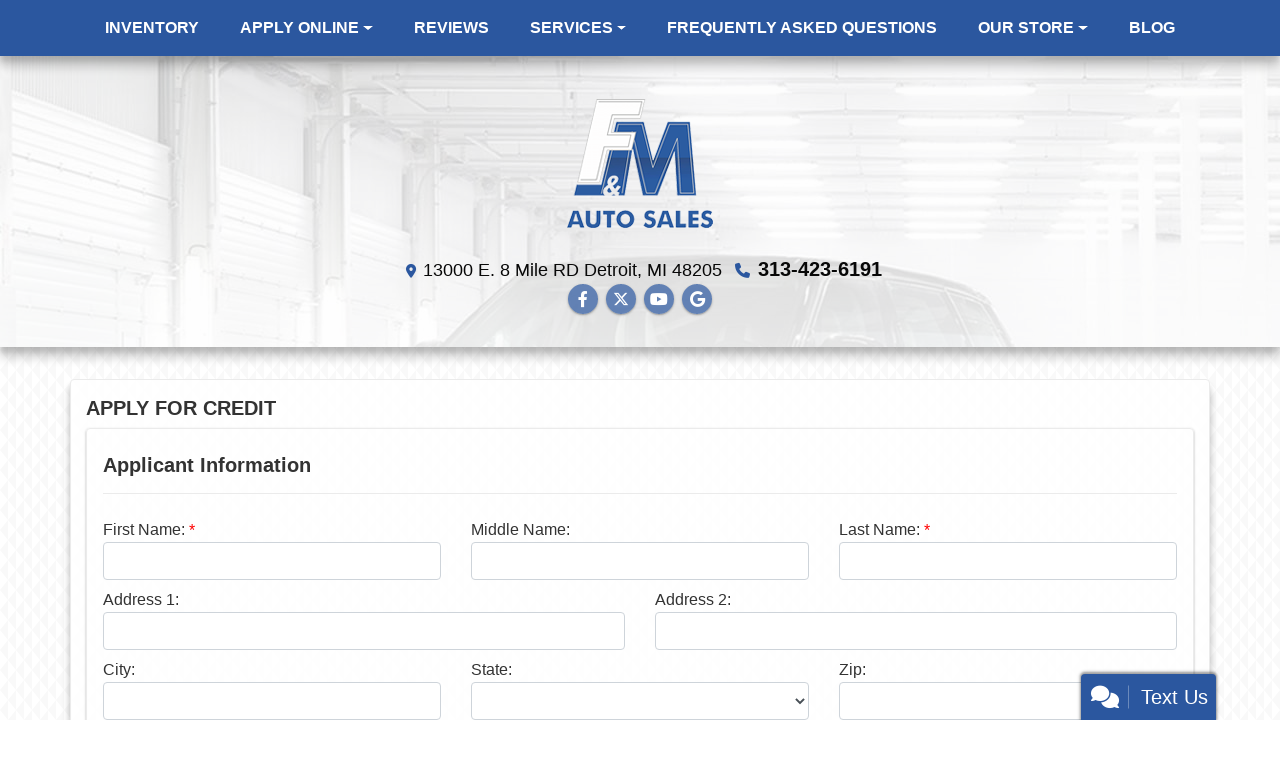

--- FILE ---
content_type: text/html; charset=utf-8
request_url: https://fmauto1.com/creditapp?dealer=9210&id=19962190
body_size: 42397
content:
<!DOCTYPE html>

<html lang="en">

<head>
    <meta http-equiv="Content-Type" content="text/html; charset=utf-8" />
    <title>Apply For Financing</title>
    <meta name="viewport" content="width=device-width, initial-scale=1.0" />
    <meta name="keywords" content="Used cars for sale Detroit&#xA;Car loans Detroit bad credit&#xA;Auto financing Detroit&#xA;Cheap cars Detroit&#xA;Best car deals Detroit&#xA;Truck dealer Detroit&#xA;SUV dealer Detroit&#xA;Detroit car dealer&#xA;Dearborn car dealer&#xA;Warren car dealer&#xA;Livonia car dealer&#xA;Sterling Heights car dealer&#xA;car dealer metro detroit&#xA;used cars detroit&#xA;cheap cars">
    <meta name="description" content="Financing shouldnt be complicated Apply online in minutes and get a clear fair loan option that makes sense for your budget">
<meta name="google-site-verification" content="WPGpKJ4hZRelthdX7iqxN_dLLJS5tGfnBgXhwXEzCmY" />

<meta name="facebook-domain-verification" content="wp7dv3omdahb154b73xrd3bi7w4cuo" />        <meta name="og:image" property="og:image" content="https://imagescdn.dealercarsearch.com/DealerImages/9210/29334/logo.png">
    <meta name="og:url" property="og:url" content="https://www.fmauto1.com/creditapp">
    <meta name="og:title" property="og:title" content="Apply For Financing">
    <meta name="og:description" property="og:description" content="Financing shouldnt be complicated Apply online in minutes and get a clear fair loan option that makes sense for your budget">
    <meta property="og:type" content="website" />
    <meta name="ahrefs-site-verification" content="53103b0d9242445bf5556befdfb2c6276ecca58675c43bb2eb60ad5be6a227df">


<link rel="preconnect" href="https://userway.org" crossorigin/>
<link rel="preconnect" href="https://www.google-analytics.com"/>
<script type='text/javascript'>
  var _userway_config = {
    position: "5",
    size: "small",
    account: "RKc9SJg9ce"
  };
</script>
<script type='text/javascript' async src ='https://cdn.userway.org/widget.js'></script>

        <link rel="stylesheet" href="/Dealers/09001_10000/09210_mvc/29334.min.css?v=le6HprX0uJ7v2d3x6t6TRu3QMBa-XXrOVdSSBhGupXE" />
    <link rel="canonical" href="https://www.fmauto1.com/creditapp" />
        <link rel="apple-touch-icon" type="image/png" href="https://imagescdn.dealercarsearch.com/DealerImages/9210/29334/touchfavicon.png" />
        <link rel="icon" type="image/png" href="https://imagescdn.dealercarsearch.com/DealerImages/9210/29334/favicon.png" />

<script>
  (function(i,s,o,g,r,a,m){i['GoogleAnalyticsObject']=r;i[r]=i[r]||function(){
  (i[r].q=i[r].q||[]).push(arguments)},i[r].l=1*new Date();a=s.createElement(o),
  m=s.getElementsByTagName(o)[0];a.async=1;a.src=g;m.parentNode.insertBefore(a,m)
  })(window,document,'script','//www.google-analytics.com/analytics.js','ga');
  ga('create', 'UA-47646409-1', 'auto', 'Dealer');  ga('Dealer.send', 'pageview');
</script>

<!-- Global site tag (gtag.js) - Google Analytics -->
<script async src="https://www.googletagmanager.com/gtag/js?id=G-DBN64E9V23"></script>
<script>
  window.dataLayer = window.dataLayer || [];
  function gtag(){dataLayer.push(arguments);}
  gtag('js', new Date());
  gtag('config', 'G-DBN64E9V23');
  gtag('config', 'G-3RNWQYM023');
</script>

<script type="text/javascript" src="https://cdn.customerconnections.io/Script/1bccce24d8974ad38ebda3a37c974664" async></script>

<!-- Facebook Pixel Code -->
<script>
!function(f,b,e,v,n,t,s)
{if(f.fbq)return;n=f.fbq=function(){n.callMethod?
n.callMethod.apply(n,arguments):n.queue.push(arguments)};
if(!f._fbq)f._fbq=n;n.push=n;n.loaded=!0;n.version='2.0';
n.queue=[];t=b.createElement(e);t.async=!0;
t.src=v;s=b.getElementsByTagName(e)[0];
s.parentNode.insertBefore(t,s)}(window, document,'script',
'https://connect.facebook.net/en_US/fbevents.js');
fbq('init', '968151469999356');
fbq('track', 'PageView');
</script>
<noscript><img height="1" width="1" style="display:none"
src="https://www.facebook.com/tr?id=968151469999356&ev=PageView&noscript=1"
/></noscript>
<!-- End Facebook Pixel Code --></head>


<body class="tertPage creditapp-dcs">

    <div class="menuWrapper">
        <div class="container">
            
    <nav id="s51r_menu" class="navbar navbar-expand-lg">
            <button class="siteMenu navbar-toggler" type="button" data-toggle="collapse" data-target="#siteNav" aria-controls="siteNav" aria-expanded="false" aria-label="Toggle navigation">
                Site Menu
            </button>
        <div class="collapse navbar-collapse" id="siteNav">
            <ul class="navbar-nav ">

                            <li class="nav-item ">
                                <a href="/newandusedcars?clearall=1" class="nav-link"  >
                                    <span>Inventory</span>
                                </a>

                            </li>
                            <li class="nav-item dropdown">
                                <a href="/creditapp?" class="nav-link dropdown-toggle" data-toggle=dropdown aria-haspopup=true aria-expanded=false >
                                    <span>Apply Online</span>
                                </a>

                                    <div class="dropdown-menu">
                                                <a class="dropdown-item" href="/creditapp" ><span>Apply For Financing</span></a>
                                                <a class="dropdown-item" href="/get-pre-qualified" ><span>Get Pre-Qualified With Capital One</span></a>
                                    </div>
                            </li>
                            <li class="nav-item ">
                                <a href="/testimonials" class="nav-link"  >
                                    <span>Reviews</span>
                                </a>

                            </li>
                            <li class="nav-item dropdown">
                                <a href="/sendcomments?" class="nav-link dropdown-toggle" data-toggle=dropdown aria-haspopup=true aria-expanded=false >
                                    <span>Services</span>
                                </a>

                                    <div class="dropdown-menu">
                                                <a class="dropdown-item" href="/trade" ><span>Value Your Trade-In</span></a>
                                                <a class="dropdown-item" href="/locatorservice" ><span>Vehicle Finder</span></a>
                                    </div>
                            </li>
                            <li class="nav-item ">
                                <a href="/faqs" class="nav-link"  >
                                    <span>Frequently Asked Questions</span>
                                </a>

                            </li>
                            <li class="nav-item dropdown">
                                <a href="/directions?" class="nav-link dropdown-toggle" data-toggle=dropdown aria-haspopup=true aria-expanded=false >
                                    <span>Our Store</span>
                                </a>

                                    <div class="dropdown-menu">
                                                <a class="dropdown-item" href="/directions" ><span>Visit Us</span></a>
                                                <a class="dropdown-item" href="/promotions" ><span>Promotions</span></a>
                                                <a class="dropdown-item" href="/aboutus" ><span>About Us</span></a>
                                                <a class="dropdown-item" href="/meetourstaff" ><span>Meet Our Staff</span></a>
                                                <a class="dropdown-item" href="/sendcomments" ><span>Contact Us</span></a>
                                                <a class="dropdown-item" href="/privacy" ><span>Privacy Policy</span></a>
                                    </div>
                            </li>
                            <li class="nav-item ">
                                <a href="/blog" class="nav-link"  >
                                    <span>Blog</span>
                                </a>

                            </li>
            </ul>
        </div>
    </nav>

        </div>
    </div>

    <div class="s51r_wrapper">
        <header class="s51r_headerWrap">
            <div class="s51r_header container">
                <div class="logoWrapper">
                    

        <script type="text/javascript">
            var pageTitle = "";
            var pageH1 = "";
            var pageTitleLength = "0";

            try {
                var pageTitleEl = document.querySelector('meta[name="og:title"]')

                if (pageTitleEl != null) {
                    pageTitle = pageTitleEl.content;
                    pageTitleLength = pageTitle.length;
                }
                document.addEventListener("DOMContentLoaded",
                    function () {

                        var pageH1El = document.querySelector("h1");

                        if (pageH1El != null) {
                            var h1Text = pageH1El.innerText;

                            if (h1Text != null) {
                                pageH1 = h1Text;

                                if (init_utag_data && init_utag_data.page_h1 != null) {
                                    init_utag_data.page_h1 = h1Text;
                                }

                            }
                        }
                        else {
                            if (init_utag_data["page_h1"] === "" || init_utag_data["page_h1"] === null) {
                                delete init_utag_data["page_h1"];
                            }
                        }


                    });
            }
            catch {
                console.log('Tealium form error ')
            }
        </script>
<script type="text/javascript">
var init_utag_data = { 
"tealium_event": "standard_view",
"firestorm_dealer_id": "1bccce24d8974ad38ebda3a37c974664",
"ga4_id": "G-DBN64E9V23",
"page_title": pageTitle,
"page_h1": pageH1 ,
"page_title_count": pageTitleLength,
"site_company_name": "F&M Auto Sales",
"site_id": "29334",
"site_internal_id": "9210",
"site_platform": "dcs",
"site_section": "finance",
"site_sub_section": "financing form",
"site_company_city": "Detroit",
"site_company_state": "MI",
"site_company_zip_code": "48205",
"site_phone_main": "313-423-6191",
};
</script>
            <script type="text/javascript">
                var utag_data = init_utag_data;
            </script>
<script type="text/javascript">
utag_data = init_utag_data;
(function (a, b, c, d) {
a = 'https://tags.tiqcdn.com/utag/dtms/dcs-eas/prod/utag.js';
b = document; c = 'script'; d = b.createElement(c); d.src = a; d.type = 'text/java' + c; d.async = true;
a = b.getElementsByTagName(c)[0]; a.parentNode.insertBefore(d, a);
})();
window.addEventListener("load", (event) => {
utag.view(utag_data);
});
</script>
            <script type="text/javascript">
                                    var formName = '';
                                    var form_submit_utag_data = { 
"tealium_event": "form_submit",
"form_name": formName,
"form_type": formName,
"form_id": formName,
"ga4_id": "G-DBN64E9V23",
"firestorm_dealer_id": "1bccce24d8974ad38ebda3a37c974664",
"page_title": pageTitle,
"page_title": pageH1,
"page_title_count": pageTitleLength,
"page_h1": pageH1,
"site_company_name": "F&M Auto Sales",
"site_id": "29334",
"site_internal_id": "9210",
"site_platform": "dcs",
"site_section": "finance",
"site_sub_section": "financing form",
"site_company_city": "Detroit",
"site_company_state": "MI",
"site_company_zip_code": "48205",
"site_phone_main": "313-423-6191",
"form_submission_first_name": "",
"form_submission_last_name": "",
"form_submission_middle_name": "",
"form_submission_address": "",
"form_submission_email": "",
"form_submission_location_name": "",
"form_submission_mobile_phone": "",
"form_submission_home_phone": "",
"form_submission_postal_code": "",
"form_submission_city": "",
"form_submission_trade_in_vin": "",
"form_submission_trade_in_make": "",
"form_submission_trade_in_miles": "",
"form_submission_trade_in_model": "",
"form_submission_trade_in_year": "",
"form_submission_trade_in_cylinders": "",
"form_submission_trade_in_transmission": "",
"form_submission_trade_in_color": "",
"form_submission_trade_in_payoff_amount": "",
"form_submission_trade_in_wrecked": "",
"form_submission_trade_in_vehicle_option": "",
};

            </script>
            <script type="text/javascript">
                function tealiumFormSubmit(formNameVal) {
                    if (!form_submit_utag_data) {
                        return;
                    }
                    formName = formNameVal;
                    form_submit_utag_data.tealium_event = 'form_submit';
                    utag.link(form_submit_utag_data);
                };


                function tealiumFormLoad(formNameVal) {
                    if (!init_utag_data || !utag) {
                        return;
                    }
                    formName = formNameVal;
                    init_utag_data.tealium_event = 'form_load';
                    init_utag_data.form_name = formName;
                    init_utag_data.form_id = formName;
                    utag.link(init_utag_data);
                };

                function tealiumFormInteraction(formNameVal) {
                    if (!init_utag_data || !utag) {
                        return;
                    }
                    formName = formNameVal;
                    init_utag_data.form_name = formName;
                    init_utag_data.form_id = formName;
                    init_utag_data.tealium_event = 'form_interaction';
                    utag.link(init_utag_data);
                }

                function tealiumLink(formName) {
                    if (!init_utag_data)
                        return
                    utag.link(init_utag_data);
                }

                function getTradeOptions() {
                    var stringOptionsVal = "";
                    $('input[id="vehicleOptions"]:checked').each(function () {
                        let element = $(this);
                        let value = element.val(); // Get the value of the checked element
                        stringOptionsVal += (value + ' ,');
                    });
                    return stringOptionsVal;

                }
                function addTealiumFormInfo(formNameVal, removeTags) {

                    var removeFormSubmitTags = false
                    if (removeTags && removeTags == true)
                        removeFormSubmitTags = true


                    if (!form_submit_utag_data)
                        return

                    formName = formNameVal;

                    var tForm = document.getElementById(formName);

                    if (!tForm) {
                        var formByClass = document.getElementsByClassName(formName);
                        tForm = formByClass && formByClass[0] ? formByClass[0] : null;
                    }

                    try {
                        if (tForm && tForm != null && form_submit_utag_data) {

                            form_submit_utag_data.form_name = formName;
                            form_submit_utag_data.form_id = formName;


                            //Lead Info
                            form_submit_utag_data.form_submission_first_name = tForm.querySelector(`${'#FirstName'}`) && removeFormSubmitTags == false ? tForm.querySelector(`${'#FirstName'}`).value : document.getElementById('txtFirstName') ? document.getElementById('txtFirstName').value : null;
                            form_submit_utag_data.form_submission_last_name = tForm.querySelector(`${'#LastName'}`) && removeFormSubmitTags == false ? tForm.querySelector(`${'#LastName'}`).value : document.getElementById('txtLastName') ? document.getElementById('txtLastName').value : null;
                            form_submit_utag_data.form_submission_mobile_phone = tForm.querySelector(`${'#MobilePhone'}`) && removeFormSubmitTags == false ? tForm.querySelector(`${'#MobilePhone'}`).value : document.getElementById('txtMobilePhone') ? document.getElementById('txtMobilePhone').value : null;
                            form_submit_utag_data.form_submission_home_phone = tForm.querySelector(`${'#HomePhone'}`) && removeFormSubmitTags == false ? tForm.querySelector(`${'#HomePhone'}`).value : document.getElementById('txtHomePhone') ? document.getElementById('txtHomePhone').value : null;
                            form_submit_utag_data.form_submission_email = tForm.querySelector(`${'#Email'}`) && removeFormSubmitTags == false ? tForm.querySelector(`${'#Email'}`).value : document.getElementById('txtEmail') ? document.getElementById('txtEmail').value : null;
                            form_submit_utag_data.form_submission_postal_code = tForm.querySelector(`${'#txtZip'}`) && removeFormSubmitTags == false ? tForm.querySelector(`${'#txtZip'}`).value : document.getElementById('txtZip') ? document.getElementById('txtZip').value : null;
                            form_submit_utag_data.form_submission_city = tForm.querySelector(`${'#txtCity'}`) && removeFormSubmitTags == false ? tForm.querySelector(`${'#txtCity'}`).value : document.getElementById('txtCity') ? document.getElementById('txtCity').value : null;

                            if (formName.toLowerCase().includes("credit") || formName.toLowerCase().includes("default")) {
                                form_submit_utag_data.form_submission_first_name = document.getElementById('txtApplicantFirstName') && removeFormSubmitTags == false ? document.getElementById('txtApplicantFirstName').value : null;
                                form_submit_utag_data.form_submission_last_name = document.getElementById('txtApplicantLastName') && removeFormSubmitTags == false ? document.getElementById('txtApplicantLastName').value : null;
                                form_submit_utag_data.form_submission_mobile_phone = document.getElementById('txtApplicantMobilePhone') && removeFormSubmitTags == false ? document.getElementById('txtApplicantMobilePhone').value : null;
                                form_submit_utag_data.form_submission_home_phone = document.getElementById('txtApplicantHomePhone') && removeFormSubmitTags == false ? document.getElementById('txtApplicantHomePhone').value : null;
                                form_submit_utag_data.form_submission_email = document.getElementById('txtApplicantEmail') && removeFormSubmitTags == false ? document.getElementById('txtApplicantEmail').value : null;
                                form_submit_utag_data.form_submission_postal_code = document.getElementById('txtApplicantZip') && removeFormSubmitTags == false ? document.getElementById('txtApplicantZip').value : null;
                                form_submit_utag_data.form_submission_city = document.getElementById('txtApplicantCity') && removeFormSubmitTags == false ? document.getElementById('txtApplicantCity').value : null;
                                form_submit_utag_data.form_submission_address = document.getElementById('txtApplicantAddress1') && removeFormSubmitTags == false ? document.getElementById('txtApplicantAddress1').value : document.getElementById('txtApplicantHomeAddress1') ? document.getElementById('txtApplicantHomeAddress1').value : null;

                                form_submit_utag_data.product_make = document.getElementById('txtVehicleMake') && removeFormSubmitTags == false ? document.getElementById('txtVehicleMake').value : null;
                                form_submit_utag_data.product_brand = document.getElementById('txtVehicleMake') && removeFormSubmitTags == false ? document.getElementById('txtVehicleMake').value : null;
                                form_submit_utag_data.product_model = document.getElementById('txtVehicleModel') && removeFormSubmitTags == false ? document.getElementById('txtVehicleModel').value : null;
                                form_submit_utag_data.product_year = document.getElementById('txtVehicleYear') && removeFormSubmitTags == false ? document.getElementById('txtVehicleYear').value : null;
                            }
                            //Trade Forms
                            if (formName.toLowerCase().includes("trade") || formName.toLowerCase().includes("lookup")) {
                                form_submit_utag_data.form_submission_trade_in_make = tForm.querySelector(`${'#txtMake'}`) && removeFormSubmitTags == false ? tForm.querySelector(`${'#txtMake'}`).value : $('#tradein-make-select').find(":selected").text();
                                form_submit_utag_data.form_submission_trade_in_model = tForm.querySelector(`${'#txtModel'}`) && removeFormSubmitTags == false ? tForm.querySelector(`${'#txtModel'}`).value : $('#tradein-model-select').find(":selected").text();
                                form_submit_utag_data.form_submission_trade_in_miles = tForm.querySelector(`${'#txtMileage'}`) && removeFormSubmitTags == false ? tForm.querySelector(`${'#txtMileage'}`).value : null;
                                form_submit_utag_data.form_submission_trade_in_year = tForm.querySelector(`${'#VehicleYear'}`) && removeFormSubmitTags == false ? tForm.querySelector(`${'#VehicleYear'}`).value : $('#tradein-year-select').find(":selected").text() != '' ? $('#tradein-year-select').find(":selected").text() : $('#ddlYear').find(":selected").text();
                                form_submit_utag_data.form_submission_trade_in_color = tForm.querySelector(`${'#txtColor'}`) && removeFormSubmitTags == false ? tForm.querySelector(`${'#txtColor'}`).value : null;
                                form_submit_utag_data.form_submission_trade_in_cylinders = tForm.querySelector(`${'#txtEngine'}`) && removeFormSubmitTags == false ? tForm.querySelector(`${'#txtEngine'}`).value : null;
                                form_submit_utag_data.form_submission_trade_in_vin = tForm.querySelector(`${'#txtVin'}`) && removeFormSubmitTags == false ? tForm.querySelector(`${'#txtVin'}`).value : null;
                                form_submit_utag_data.form_submission_trade_in_transmission = tForm.querySelector(`${'#txtTransmission'}`) && removeFormSubmitTags == false ? tForm.querySelector(`${'#txtTransmission'}`).value : null;
                                form_submit_utag_data.form_submission_trade_in_payoff_amount = tForm.querySelector(`${'#txtPayoff'}`) && removeFormSubmitTags == false ? tForm.querySelector(`${'#txtPayoff'}`).value : null;
                                form_submit_utag_data.form_submission_trade_in_wrecked = tForm.querySelector(`${'#txtWrecked'}`) && removeFormSubmitTags == false ? tForm.querySelector(`${'#txtWrecked'}`).value : null;
                                form_submit_utag_data.form_submission_trade_in_vehicle_option = getTradeOptions();
                                form_submit_utag_data.form_submission_trade_in_color = tForm.querySelector(`${'#txtColor'}`) && removeFormSubmitTags == false ? tForm.querySelector(`${'#txtColor'}`).value : null;
                            }

                            //Service, parts , detail, rental forms
                            if (formName.toLowerCase().includes("service") || formName.toLowerCase().includes("rental") || formName.toLowerCase().includes("detailing") || formName.toLowerCase().includes("parts")) {
                                form_submit_utag_data.product_make = tForm.querySelector(`${'#txtMake'}`) && removeFormSubmitTags == false ? tForm.querySelector(`${'#txtMake'}`).value : $('#tradein-make-select').find(":selected").text();
                                form_submit_utag_data.product_brand = tForm.querySelector(`${'#txtMake'}`) && removeFormSubmitTags == false ? tForm.querySelector(`${'#txtMake'}`).value : $('#tradein-make-select').find(":selected").text();
                                form_submit_utag_data.product_model = tForm.querySelector(`${'#txtModel'}`) && removeFormSubmitTags == false ? tForm.querySelector(`${'#txtModel'}`).value : $('#tradein-model-select').find(":selected").text();
                                form_submit_utag_data.product_year = tForm.querySelector(`${'#VehicleYear'}`) && removeFormSubmitTags == false ? tForm.querySelector(`${'#VehicleYear'}`).value : $('#ddlYear').find(":selected").text();
                            }
                        }

                        if (form_submit_utag_data) {

                            for (var propName in form_submit_utag_data) {
                                if (form_submit_utag_data[propName] === "" || form_submit_utag_data[propName] === null) {
                                    delete form_submit_utag_data[propName];
                                }
                            }
                        }
                    }
                    catch
                    {
                        console.log('Tealium form error ')
                        return null;
                    }

                    finally {
                    }
                }

                function formInteractionListener(formClass, formId, interactionType) {
                    try {
                        var formName = formClass ?? formId;
                        var form = document.querySelector((formClass != null ? '.' : '#') + formName);

                        var interacted = false;

                        form.addEventListener(interactionType ?? 'change', function () {
                            if (interacted == true)
                                return
                            interacted = true;
                            addTealiumFormInfo(formName, true)

                            tealiumFormInteraction(formName)
                        }, { once: true });
                    }

                    catch {
                        console.log('error loading form interaction events: ' + formName)
                    }
                }

                function formLoadListener(formClass, formId) {
                    try {
                        var formName = formClass ?? formId;
                        var viewed = false;
                        var observer = new IntersectionObserver(function (entries) {


                            if (entries[0].isIntersecting === true && viewed == false) {
                                viewed = true;
                                addTealiumFormInfo(formName, true)
                                tealiumFormLoad(formName)
                            }
                        }, { threshold: [0] });

                        observer.observe(document.querySelector((formClass != null ? '.' : '#') + formName));
                    }
                    catch {
                        console.log('error loading form interaction events: ' + formName)

                    }
                }
            </script>


<a id="hlLogo" aria-label="Dealer Logo" href="//fmauto1.com">
    <img class="dealerLogo logo logo_9210 img-fluid" title="F&amp;M Auto Sales" alt="F&amp;M Auto Sales" src="https://imagescdn.dealercarsearch.com/DealerImages/9210/29334/logo.png" />
</a>
                </div>
                <div class="addressWrapper">
                    
    <div id="AddressPane" class="s51r_addresspane">

<div class="ContentPane_176369 AddressAndPhone AddressAndPhone_176369">

<div class="AddressPhone_Main">
        <span class="LabelAddress1">
            <i class="fa-solid fa-location-dot"></i> 13000 E. 8 Mile RD
        </span>
        <span class="LabelCityStateZip1">Detroit, MI 48205</span>
        <span class="LabelPhone1">
            <i class="fa-solid fa-phone"></i>
            <a href='tel:313-423-6191'>
                 313-423-6191
            </a>
        </span>




</div>
</div>
<div class="ContentPane_176370 SocialMedia SocialMedia_176370">

<div class="socialMedia">
            <a href="https://www.facebook.com/fmautodetroit/" target="_blank" rel="noopener" title="Follow Us on Facebook" aria-label="Follow Us on Facebook">
                <i class='fa-brands fa-facebook-f'></i>
            </a>

            <a href="https://twitter.com/FandMAutoSales" target="_blank" rel="noopener" title="Follow Us on Twitter" aria-label="Follow Us on Twitter">
                <i class='fa-brands fa-x-twitter'></i>
            </a>


            <a href="https://www.youtube.com/user/fandmautosales" target="_blank" rel="noopener" title="Follow Us on YouTube" aria-label="Follow Us on YouTube">
                <i class='fa-brands fa-youtube'></i>
            </a>

            <a href="https://www.google.com/maps/place/F&#x2B;%26&#x2B;M&#x2B;Auto&#x2B;Sales/data=!4m2!3m1!1s0x0:0x1c3d89c7c775cde3?sa=X&amp;ved=1t:2428&amp;ictx=111" target="_blank" rel="noopener" title="Follow Us on Google" aria-label="Follow Us on Google">
                <i class='fa-brands fa-google'></i>
            </a>





</div></div></div>
                    
    <div id="SocialMediaPane" class="s51r_socialmediapane">
</div>
                </div>
            </div>
        </header>
    </div>

    <main>
        <section class="contentWrapper container">
            
    <div id="ContentPane" class="s51r_tertWrap clearfix">

<div class="ContentPane_1454687 ResponsiveCreditApp ResponsiveCreditApp_1454687">
<div id="ResponsiveCreditAppFormWrapper">

        <div class="creditappFormWrapper">
            <form id="ResponsiveCreditAppForm" data-ajax="true" data-ajax-method="post" data-ajax-loading="#ResponsiveCreditAppFormSpinner" data-ajax-mode="replace-with" data-ajax-update="#ResponsiveCreditAppFormWrapper" data-ajax-success="formTrack('success','ResponsiveCreditAppForm');redirect('');" data-ajax-failure="ajaxFailure" data-ajax-begin="beginCreditAppAjax(); addTealiumFormInfo('ResponsiveCreditApp');" data-ajax-complete="completeCreditAppAjax()" data-recaptcha-id="ResponsiveCreditAppRecaptchaToken" data-recaptcha-site-key="" data-recaptcha-type="Undefined" action="/LeadModule/ResponsiveCreditAppSubmitForm?pagename=creditapp&amp;modulename=ResponsiveCreditAppForm" method="post">
                <div class="row formTitle">
                    <div class="col-md-12">
                        <h5>
                            <strong>APPLY FOR CREDIT</strong>
                        </h5>
                    </div>
                </div>
                <div class="row">
                    <div class="creditappSectionsWrapper col-12">
                        <div id="ApplicantPersonalInformationSection">
                            
<div class=creditappRowWrapper>
    <div class="row formTitle mt-2">
        <div class="col-lg-12">
            <h5>
                <label>
                    <strong>Applicant Information</strong>
                </label>
            </h5>
            <hr class="titleDivider" />
        </div>
    </div>

    <div class="row">
            <div class="col-md-4 gutter">
                <div class="form-group">
                    <label id="lblApplicantFirstName">First Name:</label>
                    <input id="txtApplicantFirstName" name="Applicant.FirstName" aria-labelledby="lblApplicantFirstName" type="text" data-val="true" data-val-required="First Name is a required field" class="form-control" value="" />
                    <span data-valmsg-for="Applicant.FirstName" class="text-danger field-validation-valid" data-valmsg-replace="true"></span>
                </div>
            </div>
            <div class="col-md-4 gutter">
                <div class="form-group">
                    <label id="lblApplicantMiddleName">Middle Name:</label>
                    <input id="txtApplicantMiddleName" name="Applicant.MiddleName" type="text" aria-labelledby="lblApplicantMiddleName" data-val="false" data-val-required="Middle Name is a required field" class="form-control" value="" />
                    <span data-valmsg-for="Applicant.MiddleName" class="text-danger field-validation-valid" data-valmsg-replace="true"></span>
                </div>
            </div>

            <div class="col-md-4 gutter">
                <div class="form-group">
                    <label id="lblApplicantLastName">Last Name:</label>
                    <input id="txtApplicantLastName" name="Applicant.LastName" aria-labelledby="lblApplicantLastName" type="text" data-val="true" data-val-required="Last Name is a required field" class="form-control" value="" />
                    <span data-valmsg-for="Applicant.LastName" class="text-danger field-validation-valid" data-valmsg-replace="true"></span>
                </div>
            </div>

    </div>

    <div class="row">
            <div class="col-lg-6 gutter">
                <div class="form-group">
                    <label id="lblApplicantAddress1">Address 1:</label>
                    <input id="txtApplicantAddress1" name="Applicant.Address1" type="text" aria-labelledby="lblApplicantAddress1" data-val-required="Address 1 is required." data-val="false" class="form-control" value="" />
                    <span data-valmsg-for="Applicant.Address1" class="text-danger field-validation-valid" data-valmsg-replace="true"></span>
                </div>
            </div>
            <div class="col-lg-6 gutter">
                <div class="form-group">
                    <label id="lblApplicantAddress2">Address 2:</label>
                    <input id="txtApplicantAddress2" name="Applicant.Address2" type="text" data-val-required="Address 2 is a required field." data-val="false" aria-labelledby="lblApplicantAddress2" class="form-control" value="" />
                    <span data-valmsg-for="Applicant.Address2" class="text-danger field-validation-valid" data-valmsg-replace="true"></span>
                </div>
            </div>
    </div>

    <div class="row">
            <div class="col-md-4 mb-2">
                <div class="form-group">
                    <label id="lblApplicantCity">City:</label>
                    <input type="text" aria-labelledby="lblApplicantCity" class="form-control cityInput" name="Applicant.City" id="txtApplicantCity" data-val-required="City is a required field." data-val="false" value="" />
                    <span data-valmsg-for="Applicant.City" class="text-danger d-block field-validation-valid" data-valmsg-replace="true"></span>
                </div>
            </div>
            <div class="col-md-4 mb-2">
                <div class="form-group">
                    <label id="selectApplicantState">State:</label>
                    <select class="form-control" name="Applicant.State" id="selectApplicantState" aria-labelledby="selectApplicantState" data-val-required="State is a required field." data-val="false"><option></option>
<option value="AB">AB</option>
<option value="AL">AL</option>
<option value="AK">AK</option>
<option value="AZ">AZ</option>
<option value="AR">AR</option>
<option value="BC">BC</option>
<option value="CA">CA</option>
<option value="CO">CO</option>
<option value="CT">CT</option>
<option value="DE">DE</option>
<option value="DC">DC</option>
<option value="FL">FL</option>
<option value="GA">GA</option>
<option value="HI">HI</option>
<option value="ID">ID</option>
<option value="IL">IL</option>
<option value="IN">IN</option>
<option value="IA">IA</option>
<option value="KS">KS</option>
<option value="KY">KY</option>
<option value="LA">LA</option>
<option value="ME">ME</option>
<option value="MD">MD</option>
<option value="MA">MA</option>
<option value="MB">MB</option>
<option value="MI">MI</option>
<option value="MN">MN</option>
<option value="MS">MS</option>
<option value="MO">MO</option>
<option value="MT">MT</option>
<option value="NB">NB</option>
<option value="NC">NC</option>
<option value="ND">ND</option>
<option value="NE">NE</option>
<option value="NH">NH</option>
<option value="NJ">NJ</option>
<option value="NL">NL</option>
<option value="NM">NM</option>
<option value="NS">NS</option>
<option value="NT">NT</option>
<option value="NU">NU</option>
<option value="NV">NV</option>
<option value="NY">NY</option>
<option value="OH">OH</option>
<option value="OK">OK</option>
<option value="ON">ON</option>
<option value="OR">OR</option>
<option value="PA">PA</option>
<option value="PE">PE</option>
<option value="PR">PR</option>
<option value="QC">QC</option>
<option value="RI">RI</option>
<option value="SC">SC</option>
<option value="SD">SD</option>
<option value="SK">SK</option>
<option value="TN">TN</option>
<option value="TX">TX</option>
<option value="UT">UT</option>
<option value="VT">VT</option>
<option value="VA">VA</option>
<option value="WA">WA</option>
<option value="WV">WV</option>
<option value="WI">WI</option>
<option value="WY">WY</option>
<option value="YT">YT</option>
</select>
                    <span data-valmsg-for="Applicant.State" class="text-danger d-block field-validation-valid" data-valmsg-replace="true"></span>
                </div>
            </div>
            <div class="col-md-4 mb-2">
                <div class="form-group">
                    <label id="lblApplicantZip">Zip:</label>
                    <input type="text" class="form-control" aria-labelledby="lblApplicantZip" name="Applicant.Zip" id="txtApplicantZip" data-val-required="Zip is a required field." data-val="false" value="" />
                    <span data-valmsg-for="Applicant.Zip" class="text-danger d-block field-validation-valid" data-valmsg-replace="true"></span>
                </div>
            </div>
    </div>


    <div class="row">
            <div class="col-lg-6 gutter">
                <div class="form-group">
                    <label id="lblApplicantSsn">Social Security:</label>
                    <input
                           id="txtApplicantSsn"
                           name="Applicant.Ssn"
                           type="text"
                           aria-labelledby="lblApplicantSsn"
                           data-val-optional="false"
                           data-val-optionalerror="Social Security is a required field."
                           data-val="true"
                           data-val-regex="###-##-#### or #########"
                           data-val-regex-pattern="^\d{9}|\d{3}-\d{2}-\d{4}$"
                           placeholder="###-##-####"
                           class="form-control" />
                    <span data-valmsg-for="Applicant.Ssn" class="text-danger" data-valmsg-replace="true"></span>
                    <input type="hidden" id="Applicant_SsnToken" name="Applicant.SsnToken" value="" />
                </div>
            </div>
            <div class="col-lg-6 gutter">
                <div class="form-group">
                    <label id="lblApplicantDateOfBirth">Date of Birth:</label>
                    <input id="txtApplicantDateOfBirth"
                           name="Applicant.DateOfBirth"
                           type="date"
                           aria-labelledby="lblApplicantDateOfBirth"
                           data-val="true"
                           data-val-optional="false"
                           data-val-optionalerror="Date of Birth is a required field. "
                           data-val-datevalDOB="Invalid date: Enter a date between: 1/28/1876 and 1/28/2026"
                           class="form-control" />
                    <span data-valmsg-for="Applicant.DateOfBirth" class="text-danger" data-valmsg-replace="true"></span>
                    <input type="hidden" id="Applicant_DateOfBirthToken" name="Applicant.DateOfBirthToken" value="" />
                </div>
            </div>
    </div>

    <div class="row">
            <div class="col-lg-6 gutter">
                <div class="form-group">
                    <label id="lblApplicantDriversLicenseNumber">Drivers License Number:</label>
                    <input id="txtApplicantDriversLicenseNumber"
                           name="Applicant.DriversLicenseNumber"
                           data-val-required="Drivers License Number is a required field."
                           data-val="false"
                           type="text" aria-labelledby="lblApplicantDriversLicenseNumber"
                           class="form-control" />
                    <span data-valmsg-for="Applicant.DriversLicenseNumber" class="text-danger" data-valmsg-replace="true"></span>
                    <input type="hidden" id="Applicant_DriversLicenseNumberToken" name="Applicant.DriversLicenseNumberToken" value="" />
                </div>
            </div>
            <div class="col-lg-6 gutter">
                <div class="form-group">
                    <label id="lblApplicantDriversLicenseState">Drivers License State:</label>
                    <select name="Applicant.DriversLicenseState" id="txtApplicantDriversLicenseState" class="form-control" data-val-required="Drivers License State is a required field." data-val="false" aria-labelledby="lblApplicantDriversLicenseState"><option></option>
<option value="AB">AB</option>
<option value="AL">AL</option>
<option value="AK">AK</option>
<option value="AZ">AZ</option>
<option value="AR">AR</option>
<option value="BC">BC</option>
<option value="CA">CA</option>
<option value="CO">CO</option>
<option value="CT">CT</option>
<option value="DE">DE</option>
<option value="DC">DC</option>
<option value="FL">FL</option>
<option value="GA">GA</option>
<option value="HI">HI</option>
<option value="ID">ID</option>
<option value="IL">IL</option>
<option value="IN">IN</option>
<option value="IA">IA</option>
<option value="KS">KS</option>
<option value="KY">KY</option>
<option value="LA">LA</option>
<option value="ME">ME</option>
<option value="MD">MD</option>
<option value="MA">MA</option>
<option value="MB">MB</option>
<option value="MI">MI</option>
<option value="MN">MN</option>
<option value="MS">MS</option>
<option value="MO">MO</option>
<option value="MT">MT</option>
<option value="NB">NB</option>
<option value="NC">NC</option>
<option value="ND">ND</option>
<option value="NE">NE</option>
<option value="NH">NH</option>
<option value="NJ">NJ</option>
<option value="NL">NL</option>
<option value="NM">NM</option>
<option value="NS">NS</option>
<option value="NT">NT</option>
<option value="NU">NU</option>
<option value="NV">NV</option>
<option value="NY">NY</option>
<option value="OH">OH</option>
<option value="OK">OK</option>
<option value="ON">ON</option>
<option value="OR">OR</option>
<option value="PA">PA</option>
<option value="PE">PE</option>
<option value="PR">PR</option>
<option value="QC">QC</option>
<option value="RI">RI</option>
<option value="SC">SC</option>
<option value="SD">SD</option>
<option value="SK">SK</option>
<option value="TN">TN</option>
<option value="TX">TX</option>
<option value="UT">UT</option>
<option value="VT">VT</option>
<option value="VA">VA</option>
<option value="WA">WA</option>
<option value="WV">WV</option>
<option value="WI">WI</option>
<option value="WY">WY</option>
<option value="YT">YT</option>
</select>
                    <span data-valmsg-for="Applicant.DriversLicenseState" class="text-danger field-validation-valid" data-valmsg-replace="true"></span>
                </div>
            </div>
    </div>

    <div class="row">
            <div class="col-lg-6 gutter">
                <div class="form-group">
                    <label id="lblApplicantDriversLicenseExpiration">Drivers License Exp:</label>
                    <input id="txtApplicantDriversLicenseExpiration" name="Applicant.DriversLicenseExpiration" type="date" data-val="true" data-val-optional="false" data-val-optionalerror="Drivers License Expiration is a required field. " data-val-datevalDL="Invalid date: Enter a date between: 1/28/2021 and 1/28/2176" aria-labelledby="lblApplicantDriversLicenseExpiration" class="form-control" value="" />
                    <span data-valmsg-for="Applicant.DriversLicenseExpiration" class="text-danger field-validation-valid" data-valmsg-replace="true"></span>
                </div>
            </div>
            <div class="col-lg-6 gutter">
                <div class="form-group">
                    <label id="lblApplicantMobilePhone">Mobile Phone:</label>
                    <input id="txtApplicantMobilePhone" name="Applicant.MobilePhone" aria-labelledby="lblApplicantMobilePhone" data-val-optional="true" data-val-optionalerror="Phone Number is a required field." placeholder="###-###-####" class="form-control" type="text" data-val="true" data-val-regex="ex. ###-###-####" data-val-regex-pattern="^\([0-9]{3}\)\s?[0-9]{3}(-|\s)?[0-9]{4}$|^[0-9]{3}-?[0-9]{3}-?[0-9]{4}$" value="" />
                    <span data-valmsg-for="Applicant.MobilePhone" class="text-danger field-validation-valid" data-valmsg-replace="true"></span>
                </div>
            </div>
    </div>

    <div class="row">
            <div class="col-lg-6 gutter">
                <div class="form-group">
                    <label id="lblApplicantHomePhone">Home Phone:</label>
                    <input id="txtApplicantHomePhone" name="Applicant.HomePhone" aria-labelledby="lblApplicantHomePhone" data-val-optional="false" data-val-optionalerror="Phone Number is a required field." placeholder="###-###-####" class="form-control" type="text" data-val="true" data-val-regex="ex. ###-###-####" data-val-regex-pattern="^\([0-9]{3}\)\s?[0-9]{3}(-|\s)?[0-9]{4}$|^[0-9]{3}-?[0-9]{3}-?[0-9]{4}$" value="" />
                    <span data-valmsg-for="Applicant.HomePhone" class="text-danger field-validation-valid" data-valmsg-replace="true"></span>
                </div>
            </div>
            <div class="col-lg-6 gutter">
                <div class="form-group">
                    <label id="lblApplicantEmail">Email:</label>
                    <input id="txtApplicantEmail" name="Applicant.Email" type="email" aria-labelledby="lblApplicantEmail" data-val-required="Email is a required field. " data-val-regex="Please enter a valid email." data-val="false" placeholder="example@example.com" class="form-control" value="" />
                    <span data-valmsg-for="Applicant.Email" class="text-danger field-validation-valid" data-valmsg-replace="true"></span>
                </div>
            </div>
    </div>

        <div class="form-group required">
            <label id="lblApplicantTimeAtResidence">Time at Residence:</label>
            <div class="row">
                    <div class="col-md-6 gutter">
                        <div class="form-group">
                            <label id="lblApplicantTimeAtResidenceYears">Years:</label>
                            <select type="number" aria-labelledby="lblApplicantTimeAtResidence" min="0" id="txtApplicantTimeAtResidenceYears" class="form-control" name="Applicant.TimeAtResidenceYears" onchange="$('#ResponsiveCreditAppForm').valid()" data-val="false" data-val-required="Time at Residence Years is a required field."><option value=""></option>
<option value="0">0 Years</option>
<option value="1">1 Years</option>
<option value="2">2 Years</option>
<option value="3">3 Years</option>
<option value="4">4 Years</option>
<option value="5">5 Years</option>
<option value="6">6 Years</option>
<option value="7">7 Years</option>
<option value="8">8 Years</option>
<option value="9">9 Years</option>
<option value="10">10 Years</option>
<option value="11">11 Years</option>
<option value="12">12&#x2B; Years</option>
</select>
                            <span data-valmsg-for="Applicant.TimeAtResidenceYears" class="text-danger d-block field-validation-valid" data-valmsg-replace="true"></span>
                        </div>
                    </div>
                    <div class="col-md-6 gutter">
                        <div class="form-group">
                            <label id="lblApplicantTimeAtResidenceMonths">Months:</label>
                            <select type="number" aria-labelledby="lblApplicantTimeAtResidenceMonths" min="0" max="11" id="txtApplicantTimeAtResidenceMonths" class="form-control" name="Applicant.TimeAtResidenceMonths" data-val="false" data-val-required="Time at Residence Months is a required field."><option value=""></option>
<option value="0">0 Months</option>
<option value="1">1 Months</option>
<option value="2">2 Months</option>
<option value="3">3 Months</option>
<option value="4">4 Months</option>
<option value="5">5 Months</option>
<option value="6">6 Months</option>
<option value="7">7 Months</option>
<option value="8">8 Months</option>
<option value="9">9 Months</option>
<option value="10">10 Months</option>
<option value="11">11 Months</option>
</select>
                            <span data-valmsg-for="Applicant.TimeAtResidenceMonths" class="text-danger d-block field-validation-valid" data-valmsg-replace="true"></span>
                        </div>
                    </div>
            </div>
        </div>
    <div class="row">
            <div class="col-lg-6 gutter">
                <div class="form-group">
                    <label id="lblApplicantResidenceType">Residence Type:</label>
                    <select id="selectApplicantResidenceType" name="Applicant.ResidenceType" aria-labelledby="lblApplicantResidenceType" class="form-control" data-val="false" data-val-required="Residence Type is a required field."><option value=""></option>
<option value="Rent">Rent</option>
<option value="Own">Own</option>
<option value="Living with Family">Living with Family</option>
<option value="Military Housing">Military Housing</option>
<option value="Other">Other</option>
</select>
                    <span data-valmsg-for="Applicant.ResidenceType" class="text-danger d-block field-validation-valid" data-valmsg-replace="true"></span>
                </div>
            </div>
            <div class="col-lg-6 gutter">
                <div class="form-group">
                    <label id="lblApplicantRentMortgage">Rent/Mortgage:</label>
                    <input id="txtApplicantRentMortgage" name="Applicant.RentMortgage" type="text" aria-labelledby="lblApplicantRentMortgage" maxlength="10" data-val-number="ex. 10500 or 10,500." data-val-optional="false" data-val-optionalerror="Rent/Mortgage Amount is a required field." data-val="true" class="form-control" value="" />
                    <span data-valmsg-for="Applicant.RentMortgage" class="text-danger field-validation-valid" data-valmsg-replace="true"></span>
                </div>
            </div>


    </div>
    <input type="hidden" name="Applicant.Prefix" id="Applicant_Prefix" value="Applicant" />
</div>
                        </div>
                        <div class="creditappRowWrapper">
    <div class="row formTitle">
        <div class="col-lg-12">
            <h5><label><strong>Applicant Employment Information</strong></label></h5>
            <hr class="titleDivider" />
        </div>
    </div>

        <div class="form-group">
            <label id="lblApplicantCurrentEmployerEmployer">Employer:</label>
            <input id="txtApplicantCurrentEmployerEmployer" name="ApplicantCurrentEmployer.Employer" type="text" aria-labelledby="lblApplicantCurrentEmployerEmployer" data-val-required="Employer is a required field." data-val="false" class="form-control" maxlength="100" value="" />
            <span data-valmsg-for="ApplicantCurrentEmployer.Employer" class="text-danger field-validation-valid" data-valmsg-replace="true"></span>
        </div>

    <div class="row">
            <div class="col-lg-6 gutter">
                <div class="form-group">
                    <label id="selectApplicantCurrentEmployerEmployerType">Employer Type:</label>
                    <select class="form-control" name="ApplicantCurrentEmployer.EmployerType" id="selectApplicantCurrentEmployerEmployerType" aria-labelledby="selectApplicantCurrentEmployerEmployerType" data-val-required="Employer Type is a required field." data-val="true"><option value=""></option>
<option value="FullTime">Full-Time</option>
<option value="PartTime">Part-Time</option>
<option value="Temporary">Temporary</option>
<option value="FixedIncome">Fixed Income</option>
<option value="SelfEmployed">Self-Employed</option>
<option value="CashIncome">Cash Income</option>
</select>
                    <span data-valmsg-for="ApplicantCurrentEmployer.EmployerType" class="text-danger d-block field-validation-valid" data-valmsg-replace="true"></span>
                </div>
            </div>
            <div class="col-lg-6 gutter">
                <div class="form-group">
                    <label id="lblApplicantCurrentEmployerGrossIncome">Monthly Income:</label>
                    <input id="txtApplicantCurrentEmployerGrossIncome" name="ApplicantCurrentEmployer.GrossIncome" type="text" aria-labelledby="lblApplicantCurrentEmployerGrossIncome" data-val-optionalerror="Monthly Income is a required field" data-val-optional="false" data-val-number="ex. 10500 or 10,500." data-val="true" class="form-control" value="" />
                    <span data-valmsg-for="ApplicantCurrentEmployer.GrossIncome" class="text-danger field-validation-valid" data-valmsg-replace="true"></span>
                </div>
            </div>

    </div>
        <div class="form-group">
            <label id="lblApplicantCurrentEmployerOccupation">Occupation:</label>
            <input id="txtApplicantCurrentEmployerOccupation" name="ApplicantCurrentEmployer.Occupation" type="text" aria-labelledby="lblApplicantCurrentEmployerOccupation" data-val-required="Occupation is a required field." data-val="false" class="form-control" value="" />
            <span data-valmsg-for="ApplicantCurrentEmployer.Occupation" class="text-danger field-validation-valid" data-valmsg-replace="true"></span>
        </div>
    <div class="row">
            <div class="col-lg-6 gutter">
                <div class="form-group">
                    <label id="lblApplicantCurrentEmployerAddress1">Address 1:</label>
                    <input id="txtApplicantCurrentEmployerAddress1" name="ApplicantCurrentEmployer.Address1" type="text" data-val-required="Address 1 is required." data-val="false" aria-labelledby="lblApplicantCurrentEmployerAddress1" class="form-control" value="" />
                    <span data-valmsg-for="ApplicantCurrentEmployer.Address1" class="text-danger field-validation-valid" data-valmsg-replace="true"></span>
                </div>
            </div>
            <div class="col-lg-6 gutter">
                <div class="form-group">
                    <label id="lblApplicantCurrentEmployerAddress2">Address 2:</label>
                    <input id="txtApplicantCurrentEmployerAddress2" name="ApplicantCurrentEmployer.Address2" data-val-required="Address 2 is a required field." data-val="false" aria-labelledby="lblApplicantCurrentEmployerAddress2" type="text" class="form-control" value="" />
                    <span data-valmsg-for="ApplicantCurrentEmployer.Address2" class="text-danger field-validation-valid" data-valmsg-replace="true"></span>
                </div>
            </div>

    </div>

    <div class="form-group">
        <div class="row">
                <div class="col-md-4 mb-2">
                    <div class="form-group">
                        <label id="lblApplicantCurrentEmployerCity">City:</label>
                        <input type="text" aria-labelledby="lblApplicantCurrentEmployerCity" class="form-control cityInput" name="ApplicantCurrentEmployer.City" id="txtApplicantCurrentEmployerCity" data-val-required="City is a required field." data-val="false" value="" />
                        <span data-valmsg-for="ApplicantCurrentEmployer.City" class="text-danger d-block field-validation-valid" data-valmsg-replace="true"></span>
                    </div>
                </div>
                <div class="col-md-4 mb-2">
                    <div class="form-group">
                        <label id="selectApplicantCurrentEmployerState">State:</label>
                        <select class="form-control" name="ApplicantCurrentEmployer.State" id="selectApplicantCurrentEmployerState" aria-labelledby="selectApplicantCurrentEmployerState" data-val-required="State is a required field." data-val="false"><option></option>
<option value="AB">AB</option>
<option value="AL">AL</option>
<option value="AK">AK</option>
<option value="AZ">AZ</option>
<option value="AR">AR</option>
<option value="BC">BC</option>
<option value="CA">CA</option>
<option value="CO">CO</option>
<option value="CT">CT</option>
<option value="DE">DE</option>
<option value="DC">DC</option>
<option value="FL">FL</option>
<option value="GA">GA</option>
<option value="HI">HI</option>
<option value="ID">ID</option>
<option value="IL">IL</option>
<option value="IN">IN</option>
<option value="IA">IA</option>
<option value="KS">KS</option>
<option value="KY">KY</option>
<option value="LA">LA</option>
<option value="ME">ME</option>
<option value="MD">MD</option>
<option value="MA">MA</option>
<option value="MB">MB</option>
<option value="MI">MI</option>
<option value="MN">MN</option>
<option value="MS">MS</option>
<option value="MO">MO</option>
<option value="MT">MT</option>
<option value="NB">NB</option>
<option value="NC">NC</option>
<option value="ND">ND</option>
<option value="NE">NE</option>
<option value="NH">NH</option>
<option value="NJ">NJ</option>
<option value="NL">NL</option>
<option value="NM">NM</option>
<option value="NS">NS</option>
<option value="NT">NT</option>
<option value="NU">NU</option>
<option value="NV">NV</option>
<option value="NY">NY</option>
<option value="OH">OH</option>
<option value="OK">OK</option>
<option value="ON">ON</option>
<option value="OR">OR</option>
<option value="PA">PA</option>
<option value="PE">PE</option>
<option value="PR">PR</option>
<option value="QC">QC</option>
<option value="RI">RI</option>
<option value="SC">SC</option>
<option value="SD">SD</option>
<option value="SK">SK</option>
<option value="TN">TN</option>
<option value="TX">TX</option>
<option value="UT">UT</option>
<option value="VT">VT</option>
<option value="VA">VA</option>
<option value="WA">WA</option>
<option value="WV">WV</option>
<option value="WI">WI</option>
<option value="WY">WY</option>
<option value="YT">YT</option>
</select>
                        <span data-valmsg-for="ApplicantCurrentEmployer.State" class="text-danger d-block field-validation-valid" data-valmsg-replace="true"></span>
                    </div>
                </div>
                <div class="col-md-4 mb-2">
                    <div class="form-group">
                        <label id="lblApplicantCurrentEmployerZip">Zip:</label>
                        <input type="text" aria-labelledby="lblApplicantCurrentEmployerZip" class="form-control" name="ApplicantCurrentEmployer.Zip" id="txtApplicantCurrentEmployerZip" data-val-required="Zip is a required field." data-val="false" value="" />
                        <span data-valmsg-for="ApplicantCurrentEmployer.Zip" class="text-danger d-block field-validation-valid" data-valmsg-replace="true"></span>
                    </div>
                </div>
        </div>
    </div>

        <div class="form-group">
            <label id="lblApplicantCurrentEmployerWorkPhone">Work Phone:</label>
            <input id="txtApplicantCurrentEmployerWorkPhone" name="ApplicantCurrentEmployer.WorkPhone" type="tel" aria-labelledby="lblApplicantCurrentEmployerWorkPhone" data-val-regex="###-###-####" data-val-optional="false" data-val-optionalerror="Work Phone is a required field." placeholder="###-###-####" class="form-control" data-val="true" data-val-regex-pattern="^\([0-9]{3}\)\s?[0-9]{3}(-|\s)?[0-9]{4}$|^[0-9]{3}-?[0-9]{3}-?[0-9]{4}$" value="" />
            <span data-valmsg-for="ApplicantCurrentEmployer.WorkPhone" class="text-danger field-validation-valid" data-valmsg-replace="true"></span>
        </div>

        <div class="form-group">
            <label >Time on Job:</label>
            <div class="row">
                    <div class="col-md-6 gutter">
                        <div class="form-group">
                            <label id="lblApplicantCurrentEmployerTimeOnJobYears">Years:</label>
                            <select type="number" min="0" aria-labelledby="lblApplicantCurrentEmployerTimeOnJobYears" data-val-required="Time on Job Years is a required field." data-val="false" value="0" id="txtApplicantCurrentEmployerTimeOnJobYears" class="form-control" onchange="$('#ResponsiveCreditAppForm').valid()" name="ApplicantCurrentEmployer.TimeOnJobYears"><option value=""></option>
<option value="0">0 Years</option>
<option value="1">1 Years</option>
<option value="2">2 Years</option>
<option value="3">3 Years</option>
<option value="4">4 Years</option>
<option value="5">5 Years</option>
<option value="6">6 Years</option>
<option value="7">7 Years</option>
<option value="8">8 Years</option>
<option value="9">9 Years</option>
<option value="10">10 Years</option>
<option value="11">11 Years</option>
<option value="12">12&#x2B; Years</option>
</select>
                            <span data-valmsg-for="ApplicantCurrentEmployer.TimeOnJobYears" class="text-danger d-block field-validation-valid" data-valmsg-replace="true"></span>
                        </div>
                    </div>
                    <div class="col-md-6 gutter">
                        <div class="form-group">
                            <label id="lblApplicantCurrentEmployerTimeOnJobMonths">Months:</label>
                            <select type="number" min="0" aria-labelledby="lblApplicantCurrentEmployerTimeOnJobMonths" data-val-required="Time on Job Months is a required field." data-val="false" value="0" max="11" id="txtApplicantCurrentEmployerTimeOnJobMonths" class="form-control" name="ApplicantCurrentEmployer.TimeOnJobMonths"><option value=""></option>
<option value="0">0 Months</option>
<option value="1">1 Months</option>
<option value="2">2 Months</option>
<option value="3">3 Months</option>
<option value="4">4 Months</option>
<option value="5">5 Months</option>
<option value="6">6 Months</option>
<option value="7">7 Months</option>
<option value="8">8 Months</option>
<option value="9">9 Months</option>
<option value="10">10 Months</option>
<option value="11">11 Months</option>
</select>
                            <span data-valmsg-for="ApplicantCurrentEmployer.TimeOnJobMonths" class="text-danger d-block field-validation-valid" data-valmsg-replace="true"></span>
                        </div>
                    </div>
            </div>
        </div>
    <input type="hidden" name="ApplicantCurrentEmployer.Prefix" id="ApplicantCurrentEmployer_Prefix" value="ApplicantCurrentEmployer" />
</div>


                            <div class="creditappRowWrapper">
                                <div class="row formTitle">
                                    <div class="col-lg-12">
                                        <h5>
                                            <label>
                                                <strong>Do you have a co-buyer?</strong>
                                            </label>
                                        </h5>
                                        <hr class="titleDivider" />
                                    </div>
                                </div>
                                <span class="appAddBtn">
                                    <button type="button" id="BtnShowCoBuyer">
                                        Add Co-Buyer
                                    </button>
                                    <button type="button" id="BtnRemoveCoBuyer" style="display: none;">
                                        Remove Co-Buyer
                                    </button>
                                </span>

                                    <div id="CoBuyerSection" style="display: none;">
                                        
<div >
    <div class="row formTitle mt-2">
        <div class="col-lg-12">
            <h5>
                <label>
                    <strong>Co-Buyer Information</strong>
                </label>
            </h5>
            <hr class="titleDivider" />
        </div>
    </div>

    <div class="row">
            <div class="col-md-4 gutter">
                <div class="form-group">
                    <label id="lblCoBuyerFirstName">First Name:</label>
                    <input id="txtCoBuyerFirstName" name="CoBuyer.FirstName" aria-labelledby="lblCoBuyerFirstName" type="text" data-val="true" data-val-required="First Name is a required field" class="form-control" value="" />
                    <span data-valmsg-for="CoBuyer.FirstName" class="text-danger field-validation-valid" data-valmsg-replace="true"></span>
                </div>
            </div>
            <div class="col-md-4 gutter">
                <div class="form-group">
                    <label id="lblCoBuyerMiddleName">Middle Name:</label>
                    <input id="txtCoBuyerMiddleName" name="CoBuyer.MiddleName" type="text" aria-labelledby="lblCoBuyerMiddleName" data-val="false" data-val-required="Middle Name is a required field" class="form-control" value="" />
                    <span data-valmsg-for="CoBuyer.MiddleName" class="text-danger field-validation-valid" data-valmsg-replace="true"></span>
                </div>
            </div>

            <div class="col-md-4 gutter">
                <div class="form-group">
                    <label id="lblCoBuyerLastName">Last Name:</label>
                    <input id="txtCoBuyerLastName" name="CoBuyer.LastName" aria-labelledby="lblCoBuyerLastName" type="text" data-val="true" data-val-required="Last Name is a required field" class="form-control" value="" />
                    <span data-valmsg-for="CoBuyer.LastName" class="text-danger field-validation-valid" data-valmsg-replace="true"></span>
                </div>
            </div>

    </div>

    <div class="row">
            <div class="col-lg-6 gutter">
                <div class="form-group">
                    <label id="lblCoBuyerAddress1">Address 1:</label>
                    <input id="txtCoBuyerAddress1" name="CoBuyer.Address1" type="text" aria-labelledby="lblCoBuyerAddress1" data-val-required="Address 1 is required." data-val="true" class="form-control" value="" />
                    <span data-valmsg-for="CoBuyer.Address1" class="text-danger field-validation-valid" data-valmsg-replace="true"></span>
                </div>
            </div>
            <div class="col-lg-6 gutter">
                <div class="form-group">
                    <label id="lblCoBuyerAddress2">Address 2:</label>
                    <input id="txtCoBuyerAddress2" name="CoBuyer.Address2" type="text" data-val-required="Address 2 is a required field." data-val="false" aria-labelledby="lblCoBuyerAddress2" class="form-control" value="" />
                    <span data-valmsg-for="CoBuyer.Address2" class="text-danger field-validation-valid" data-valmsg-replace="true"></span>
                </div>
            </div>
    </div>

    <div class="row">
            <div class="col-md-4 mb-2">
                <div class="form-group">
                    <label id="lblCoBuyerCity">City:</label>
                    <input type="text" aria-labelledby="lblCoBuyerCity" class="form-control cityInput" name="CoBuyer.City" id="txtCoBuyerCity" data-val-required="City is a required field." data-val="true" value="" />
                    <span data-valmsg-for="CoBuyer.City" class="text-danger d-block field-validation-valid" data-valmsg-replace="true"></span>
                </div>
            </div>
            <div class="col-md-4 mb-2">
                <div class="form-group">
                    <label id="selectCoBuyerState">State:</label>
                    <select class="form-control" name="CoBuyer.State" id="selectCoBuyerState" aria-labelledby="selectCoBuyerState" data-val-required="State is a required field." data-val="true"><option></option>
<option value="AB">AB</option>
<option value="AL">AL</option>
<option value="AK">AK</option>
<option value="AZ">AZ</option>
<option value="AR">AR</option>
<option value="BC">BC</option>
<option value="CA">CA</option>
<option value="CO">CO</option>
<option value="CT">CT</option>
<option value="DE">DE</option>
<option value="DC">DC</option>
<option value="FL">FL</option>
<option value="GA">GA</option>
<option value="HI">HI</option>
<option value="ID">ID</option>
<option value="IL">IL</option>
<option value="IN">IN</option>
<option value="IA">IA</option>
<option value="KS">KS</option>
<option value="KY">KY</option>
<option value="LA">LA</option>
<option value="ME">ME</option>
<option value="MD">MD</option>
<option value="MA">MA</option>
<option value="MB">MB</option>
<option value="MI">MI</option>
<option value="MN">MN</option>
<option value="MS">MS</option>
<option value="MO">MO</option>
<option value="MT">MT</option>
<option value="NB">NB</option>
<option value="NC">NC</option>
<option value="ND">ND</option>
<option value="NE">NE</option>
<option value="NH">NH</option>
<option value="NJ">NJ</option>
<option value="NL">NL</option>
<option value="NM">NM</option>
<option value="NS">NS</option>
<option value="NT">NT</option>
<option value="NU">NU</option>
<option value="NV">NV</option>
<option value="NY">NY</option>
<option value="OH">OH</option>
<option value="OK">OK</option>
<option value="ON">ON</option>
<option value="OR">OR</option>
<option value="PA">PA</option>
<option value="PE">PE</option>
<option value="PR">PR</option>
<option value="QC">QC</option>
<option value="RI">RI</option>
<option value="SC">SC</option>
<option value="SD">SD</option>
<option value="SK">SK</option>
<option value="TN">TN</option>
<option value="TX">TX</option>
<option value="UT">UT</option>
<option value="VT">VT</option>
<option value="VA">VA</option>
<option value="WA">WA</option>
<option value="WV">WV</option>
<option value="WI">WI</option>
<option value="WY">WY</option>
<option value="YT">YT</option>
</select>
                    <span data-valmsg-for="CoBuyer.State" class="text-danger d-block field-validation-valid" data-valmsg-replace="true"></span>
                </div>
            </div>
            <div class="col-md-4 mb-2">
                <div class="form-group">
                    <label id="lblCoBuyerZip">Zip:</label>
                    <input type="text" class="form-control" aria-labelledby="lblCoBuyerZip" name="CoBuyer.Zip" id="txtCoBuyerZip" data-val-required="Zip is a required field." data-val="true" value="" />
                    <span data-valmsg-for="CoBuyer.Zip" class="text-danger d-block field-validation-valid" data-valmsg-replace="true"></span>
                </div>
            </div>
    </div>


    <div class="row">
            <div class="col-lg-6 gutter">
                <div class="form-group">
                    <label id="lblCoBuyerSsn">Social Security:</label>
                    <input
                           id="txtCoBuyerSsn"
                           name="CoBuyer.Ssn"
                           type="text"
                           aria-labelledby="lblCoBuyerSsn"
                           data-val-optional="true"
                           data-val-optionalerror="Social Security is a required field."
                           data-val="true"
                           data-val-regex="###-##-#### or #########"
                           data-val-regex-pattern="^\d{9}|\d{3}-\d{2}-\d{4}$"
                           placeholder="###-##-####"
                           class="form-control" />
                    <span data-valmsg-for="CoBuyer.Ssn" class="text-danger" data-valmsg-replace="true"></span>
                    <input type="hidden" id="CoBuyer_SsnToken" name="CoBuyer.SsnToken" value="" />
                </div>
            </div>
            <div class="col-lg-6 gutter">
                <div class="form-group">
                    <label id="lblCoBuyerDateOfBirth">Date of Birth:</label>
                    <input id="txtCoBuyerDateOfBirth"
                           name="CoBuyer.DateOfBirth"
                           type="date"
                           aria-labelledby="lblCoBuyerDateOfBirth"
                           data-val="true"
                           data-val-optional="true"
                           data-val-optionalerror="Date of Birth is a required field. "
                           data-val-datevalDOB="Invalid date: Enter a date between: 1/28/1876 and 1/28/2026"
                           class="form-control" />
                    <span data-valmsg-for="CoBuyer.DateOfBirth" class="text-danger" data-valmsg-replace="true"></span>
                    <input type="hidden" id="CoBuyer_DateOfBirthToken" name="CoBuyer.DateOfBirthToken" value="" />
                </div>
            </div>
    </div>

    <div class="row">
            <div class="col-lg-6 gutter">
                <div class="form-group">
                    <label id="lblCoBuyerDriversLicenseNumber">Drivers License Number:</label>
                    <input id="txtCoBuyerDriversLicenseNumber"
                           name="CoBuyer.DriversLicenseNumber"
                           data-val-required="Drivers License Number is a required field."
                           data-val="false"
                           type="text" aria-labelledby="lblCoBuyerDriversLicenseNumber"
                           class="form-control" />
                    <span data-valmsg-for="CoBuyer.DriversLicenseNumber" class="text-danger" data-valmsg-replace="true"></span>
                    <input type="hidden" id="CoBuyer_DriversLicenseNumberToken" name="CoBuyer.DriversLicenseNumberToken" value="" />
                </div>
            </div>
            <div class="col-lg-6 gutter">
                <div class="form-group">
                    <label id="lblCoBuyerDriversLicenseState">Drivers License State:</label>
                    <select name="CoBuyer.DriversLicenseState" id="txtCoBuyerDriversLicenseState" class="form-control" data-val-required="Drivers License State is a required field." data-val="false" aria-labelledby="lblCoBuyerDriversLicenseState"><option></option>
<option value="AB">AB</option>
<option value="AL">AL</option>
<option value="AK">AK</option>
<option value="AZ">AZ</option>
<option value="AR">AR</option>
<option value="BC">BC</option>
<option value="CA">CA</option>
<option value="CO">CO</option>
<option value="CT">CT</option>
<option value="DE">DE</option>
<option value="DC">DC</option>
<option value="FL">FL</option>
<option value="GA">GA</option>
<option value="HI">HI</option>
<option value="ID">ID</option>
<option value="IL">IL</option>
<option value="IN">IN</option>
<option value="IA">IA</option>
<option value="KS">KS</option>
<option value="KY">KY</option>
<option value="LA">LA</option>
<option value="ME">ME</option>
<option value="MD">MD</option>
<option value="MA">MA</option>
<option value="MB">MB</option>
<option value="MI">MI</option>
<option value="MN">MN</option>
<option value="MS">MS</option>
<option value="MO">MO</option>
<option value="MT">MT</option>
<option value="NB">NB</option>
<option value="NC">NC</option>
<option value="ND">ND</option>
<option value="NE">NE</option>
<option value="NH">NH</option>
<option value="NJ">NJ</option>
<option value="NL">NL</option>
<option value="NM">NM</option>
<option value="NS">NS</option>
<option value="NT">NT</option>
<option value="NU">NU</option>
<option value="NV">NV</option>
<option value="NY">NY</option>
<option value="OH">OH</option>
<option value="OK">OK</option>
<option value="ON">ON</option>
<option value="OR">OR</option>
<option value="PA">PA</option>
<option value="PE">PE</option>
<option value="PR">PR</option>
<option value="QC">QC</option>
<option value="RI">RI</option>
<option value="SC">SC</option>
<option value="SD">SD</option>
<option value="SK">SK</option>
<option value="TN">TN</option>
<option value="TX">TX</option>
<option value="UT">UT</option>
<option value="VT">VT</option>
<option value="VA">VA</option>
<option value="WA">WA</option>
<option value="WV">WV</option>
<option value="WI">WI</option>
<option value="WY">WY</option>
<option value="YT">YT</option>
</select>
                    <span data-valmsg-for="CoBuyer.DriversLicenseState" class="text-danger field-validation-valid" data-valmsg-replace="true"></span>
                </div>
            </div>
    </div>

    <div class="row">
            <div class="col-lg-6 gutter">
                <div class="form-group">
                    <label id="lblCoBuyerDriversLicenseExpiration">Drivers License Exp:</label>
                    <input id="txtCoBuyerDriversLicenseExpiration" name="CoBuyer.DriversLicenseExpiration" type="date" data-val="true" data-val-optional="false" data-val-optionalerror="Drivers License Expiration is a required field. " data-val-datevalDL="Invalid date: Enter a date between: 1/28/2021 and 1/28/2176" aria-labelledby="lblCoBuyerDriversLicenseExpiration" class="form-control" value="" />
                    <span data-valmsg-for="CoBuyer.DriversLicenseExpiration" class="text-danger field-validation-valid" data-valmsg-replace="true"></span>
                </div>
            </div>
            <div class="col-lg-6 gutter">
                <div class="form-group">
                    <label id="lblCoBuyerMobilePhone">Mobile Phone:</label>
                    <input id="txtCoBuyerMobilePhone" name="CoBuyer.MobilePhone" aria-labelledby="lblCoBuyerMobilePhone" data-val-optional="true" data-val-optionalerror="Phone Number is a required field." placeholder="###-###-####" class="form-control" type="text" data-val="true" data-val-regex="ex. ###-###-####" data-val-regex-pattern="^\([0-9]{3}\)\s?[0-9]{3}(-|\s)?[0-9]{4}$|^[0-9]{3}-?[0-9]{3}-?[0-9]{4}$" value="" />
                    <span data-valmsg-for="CoBuyer.MobilePhone" class="text-danger field-validation-valid" data-valmsg-replace="true"></span>
                </div>
            </div>
    </div>

    <div class="row">
            <div class="col-lg-6 gutter">
                <div class="form-group">
                    <label id="lblCoBuyerHomePhone">Home Phone:</label>
                    <input id="txtCoBuyerHomePhone" name="CoBuyer.HomePhone" aria-labelledby="lblCoBuyerHomePhone" data-val-optional="false" data-val-optionalerror="Phone Number is a required field." placeholder="###-###-####" class="form-control" type="text" data-val="true" data-val-regex="ex. ###-###-####" data-val-regex-pattern="^\([0-9]{3}\)\s?[0-9]{3}(-|\s)?[0-9]{4}$|^[0-9]{3}-?[0-9]{3}-?[0-9]{4}$" value="" />
                    <span data-valmsg-for="CoBuyer.HomePhone" class="text-danger field-validation-valid" data-valmsg-replace="true"></span>
                </div>
            </div>
            <div class="col-lg-6 gutter">
                <div class="form-group">
                    <label id="lblCoBuyerEmail">Email:</label>
                    <input id="txtCoBuyerEmail" name="CoBuyer.Email" type="email" aria-labelledby="lblCoBuyerEmail" data-val-required="Email is a required field. " data-val-regex="Please enter a valid email." data-val="true" placeholder="example@example.com" class="form-control" value="" />
                    <span data-valmsg-for="CoBuyer.Email" class="text-danger field-validation-valid" data-valmsg-replace="true"></span>
                </div>
            </div>
    </div>

        <div class="form-group required">
            <label id="lblCoBuyerTimeAtResidence">Time at Residence:</label>
            <div class="row">
                    <div class="col-md-6 gutter">
                        <div class="form-group">
                            <label id="lblCoBuyerTimeAtResidenceYears">Years:</label>
                            <select type="number" aria-labelledby="lblCoBuyerTimeAtResidence" min="0" id="txtCoBuyerTimeAtResidenceYears" class="form-control" name="CoBuyer.TimeAtResidenceYears" onchange="$('#ResponsiveCreditAppForm').valid()" data-val="true" data-val-required="Time at Residence Years is a required field."><option value=""></option>
<option value="0">0 Years</option>
<option value="1">1 Years</option>
<option value="2">2 Years</option>
<option value="3">3 Years</option>
<option value="4">4 Years</option>
<option value="5">5 Years</option>
<option value="6">6 Years</option>
<option value="7">7 Years</option>
<option value="8">8 Years</option>
<option value="9">9 Years</option>
<option value="10">10 Years</option>
<option value="11">11 Years</option>
<option value="12">12&#x2B; Years</option>
</select>
                            <span data-valmsg-for="CoBuyer.TimeAtResidenceYears" class="text-danger d-block field-validation-valid" data-valmsg-replace="true"></span>
                        </div>
                    </div>
                    <div class="col-md-6 gutter">
                        <div class="form-group">
                            <label id="lblCoBuyerTimeAtResidenceMonths">Months:</label>
                            <select type="number" aria-labelledby="lblCoBuyerTimeAtResidenceMonths" min="0" max="11" id="txtCoBuyerTimeAtResidenceMonths" class="form-control" name="CoBuyer.TimeAtResidenceMonths" data-val="true" data-val-required="Time at Residence Months is a required field."><option value=""></option>
<option value="0">0 Months</option>
<option value="1">1 Months</option>
<option value="2">2 Months</option>
<option value="3">3 Months</option>
<option value="4">4 Months</option>
<option value="5">5 Months</option>
<option value="6">6 Months</option>
<option value="7">7 Months</option>
<option value="8">8 Months</option>
<option value="9">9 Months</option>
<option value="10">10 Months</option>
<option value="11">11 Months</option>
</select>
                            <span data-valmsg-for="CoBuyer.TimeAtResidenceMonths" class="text-danger d-block field-validation-valid" data-valmsg-replace="true"></span>
                        </div>
                    </div>
            </div>
        </div>
    <div class="row">
            <div class="col-lg-6 gutter">
                <div class="form-group">
                    <label id="lblCoBuyerResidenceType">Residence Type:</label>
                    <select id="selectCoBuyerResidenceType" name="CoBuyer.ResidenceType" aria-labelledby="lblCoBuyerResidenceType" class="form-control" data-val="true" data-val-required="Residence Type is a required field."><option value=""></option>
<option value="Rent">Rent</option>
<option value="Own">Own</option>
<option value="Living with Family">Living with Family</option>
<option value="Military Housing">Military Housing</option>
<option value="Other">Other</option>
</select>
                    <span data-valmsg-for="CoBuyer.ResidenceType" class="text-danger d-block field-validation-valid" data-valmsg-replace="true"></span>
                </div>
            </div>
            <div class="col-lg-6 gutter">
                <div class="form-group">
                    <label id="lblCoBuyerRentMortgage">Rent/Mortgage:</label>
                    <input id="txtCoBuyerRentMortgage" name="CoBuyer.RentMortgage" type="text" aria-labelledby="lblCoBuyerRentMortgage" maxlength="10" data-val-number="ex. 10500 or 10,500." data-val-optional="true" data-val-optionalerror="Rent/Mortgage Amount is a required field." data-val="true" class="form-control" value="" />
                    <span data-valmsg-for="CoBuyer.RentMortgage" class="text-danger field-validation-valid" data-valmsg-replace="true"></span>
                </div>
            </div>


    </div>
    <input type="hidden" name="CoBuyer.Prefix" id="CoBuyer_Prefix" value="CoBuyer" />
</div>
                                        <div class="creditappRowWrapper">
    <div class="row formTitle">
        <div class="col-lg-12">
            <h5><label><strong>Co-Buyer Employment Information</strong></label></h5>
            <hr class="titleDivider" />
        </div>
    </div>

        <div class="form-group">
            <label id="lblCoBuyerCurrentEmployerEmployer">Employer:</label>
            <input id="txtCoBuyerCurrentEmployerEmployer" name="CoBuyerCurrentEmployer.Employer" type="text" aria-labelledby="lblCoBuyerCurrentEmployerEmployer" data-val-required="Employer is a required field." data-val="true" class="form-control" maxlength="100" value="" />
            <span data-valmsg-for="CoBuyerCurrentEmployer.Employer" class="text-danger field-validation-valid" data-valmsg-replace="true"></span>
        </div>

    <div class="row">
            <div class="col-lg-6 gutter">
                <div class="form-group">
                    <label id="selectCoBuyerCurrentEmployerEmployerType">Employer Type:</label>
                    <select class="form-control" name="CoBuyerCurrentEmployer.EmployerType" id="selectCoBuyerCurrentEmployerEmployerType" aria-labelledby="selectCoBuyerCurrentEmployerEmployerType" data-val-required="Employer Type is a required field." data-val="true"><option value=""></option>
<option value="FullTime">Full-Time</option>
<option value="PartTime">Part-Time</option>
<option value="Temporary">Temporary</option>
<option value="FixedIncome">Fixed Income</option>
<option value="SelfEmployed">Self-Employed</option>
<option value="CashIncome">Cash Income</option>
</select>
                    <span data-valmsg-for="CoBuyerCurrentEmployer.EmployerType" class="text-danger d-block field-validation-valid" data-valmsg-replace="true"></span>
                </div>
            </div>
            <div class="col-lg-6 gutter">
                <div class="form-group">
                    <label id="lblCoBuyerCurrentEmployerGrossIncome">Monthly Income:</label>
                    <input id="txtCoBuyerCurrentEmployerGrossIncome" name="CoBuyerCurrentEmployer.GrossIncome" type="text" aria-labelledby="lblCoBuyerCurrentEmployerGrossIncome" data-val-optionalerror="Monthly Income is a required field" data-val-optional="true" data-val-number="ex. 10500 or 10,500." data-val="true" class="form-control" value="" />
                    <span data-valmsg-for="CoBuyerCurrentEmployer.GrossIncome" class="text-danger field-validation-valid" data-valmsg-replace="true"></span>
                </div>
            </div>

    </div>
        <div class="form-group">
            <label id="lblCoBuyerCurrentEmployerOccupation">Occupation:</label>
            <input id="txtCoBuyerCurrentEmployerOccupation" name="CoBuyerCurrentEmployer.Occupation" type="text" aria-labelledby="lblCoBuyerCurrentEmployerOccupation" data-val-required="Occupation is a required field." data-val="true" class="form-control" value="" />
            <span data-valmsg-for="CoBuyerCurrentEmployer.Occupation" class="text-danger field-validation-valid" data-valmsg-replace="true"></span>
        </div>
    <div class="row">
            <div class="col-lg-6 gutter">
                <div class="form-group">
                    <label id="lblCoBuyerCurrentEmployerAddress1">Address 1:</label>
                    <input id="txtCoBuyerCurrentEmployerAddress1" name="CoBuyerCurrentEmployer.Address1" type="text" data-val-required="Address 1 is required." data-val="false" aria-labelledby="lblCoBuyerCurrentEmployerAddress1" class="form-control" value="" />
                    <span data-valmsg-for="CoBuyerCurrentEmployer.Address1" class="text-danger field-validation-valid" data-valmsg-replace="true"></span>
                </div>
            </div>
            <div class="col-lg-6 gutter">
                <div class="form-group">
                    <label id="lblCoBuyerCurrentEmployerAddress2">Address 2:</label>
                    <input id="txtCoBuyerCurrentEmployerAddress2" name="CoBuyerCurrentEmployer.Address2" data-val-required="Address 2 is a required field." data-val="false" aria-labelledby="lblCoBuyerCurrentEmployerAddress2" type="text" class="form-control" value="" />
                    <span data-valmsg-for="CoBuyerCurrentEmployer.Address2" class="text-danger field-validation-valid" data-valmsg-replace="true"></span>
                </div>
            </div>

    </div>

    <div class="form-group">
        <div class="row">
                <div class="col-md-4 mb-2">
                    <div class="form-group">
                        <label id="lblCoBuyerCurrentEmployerCity">City:</label>
                        <input type="text" aria-labelledby="lblCoBuyerCurrentEmployerCity" class="form-control cityInput" name="CoBuyerCurrentEmployer.City" id="txtCoBuyerCurrentEmployerCity" data-val-required="City is a required field." data-val="true" value="" />
                        <span data-valmsg-for="CoBuyerCurrentEmployer.City" class="text-danger d-block field-validation-valid" data-valmsg-replace="true"></span>
                    </div>
                </div>
                <div class="col-md-4 mb-2">
                    <div class="form-group">
                        <label id="selectCoBuyerCurrentEmployerState">State:</label>
                        <select class="form-control" name="CoBuyerCurrentEmployer.State" id="selectCoBuyerCurrentEmployerState" aria-labelledby="selectCoBuyerCurrentEmployerState" data-val-required="State is a required field." data-val="true"><option></option>
<option value="AB">AB</option>
<option value="AL">AL</option>
<option value="AK">AK</option>
<option value="AZ">AZ</option>
<option value="AR">AR</option>
<option value="BC">BC</option>
<option value="CA">CA</option>
<option value="CO">CO</option>
<option value="CT">CT</option>
<option value="DE">DE</option>
<option value="DC">DC</option>
<option value="FL">FL</option>
<option value="GA">GA</option>
<option value="HI">HI</option>
<option value="ID">ID</option>
<option value="IL">IL</option>
<option value="IN">IN</option>
<option value="IA">IA</option>
<option value="KS">KS</option>
<option value="KY">KY</option>
<option value="LA">LA</option>
<option value="ME">ME</option>
<option value="MD">MD</option>
<option value="MA">MA</option>
<option value="MB">MB</option>
<option value="MI">MI</option>
<option value="MN">MN</option>
<option value="MS">MS</option>
<option value="MO">MO</option>
<option value="MT">MT</option>
<option value="NB">NB</option>
<option value="NC">NC</option>
<option value="ND">ND</option>
<option value="NE">NE</option>
<option value="NH">NH</option>
<option value="NJ">NJ</option>
<option value="NL">NL</option>
<option value="NM">NM</option>
<option value="NS">NS</option>
<option value="NT">NT</option>
<option value="NU">NU</option>
<option value="NV">NV</option>
<option value="NY">NY</option>
<option value="OH">OH</option>
<option value="OK">OK</option>
<option value="ON">ON</option>
<option value="OR">OR</option>
<option value="PA">PA</option>
<option value="PE">PE</option>
<option value="PR">PR</option>
<option value="QC">QC</option>
<option value="RI">RI</option>
<option value="SC">SC</option>
<option value="SD">SD</option>
<option value="SK">SK</option>
<option value="TN">TN</option>
<option value="TX">TX</option>
<option value="UT">UT</option>
<option value="VT">VT</option>
<option value="VA">VA</option>
<option value="WA">WA</option>
<option value="WV">WV</option>
<option value="WI">WI</option>
<option value="WY">WY</option>
<option value="YT">YT</option>
</select>
                        <span data-valmsg-for="CoBuyerCurrentEmployer.State" class="text-danger d-block field-validation-valid" data-valmsg-replace="true"></span>
                    </div>
                </div>
                <div class="col-md-4 mb-2">
                    <div class="form-group">
                        <label id="lblCoBuyerCurrentEmployerZip">Zip:</label>
                        <input type="text" aria-labelledby="lblCoBuyerCurrentEmployerZip" class="form-control" name="CoBuyerCurrentEmployer.Zip" id="txtCoBuyerCurrentEmployerZip" data-val-required="Zip is a required field." data-val="true" value="" />
                        <span data-valmsg-for="CoBuyerCurrentEmployer.Zip" class="text-danger d-block field-validation-valid" data-valmsg-replace="true"></span>
                    </div>
                </div>
        </div>
    </div>

        <div class="form-group">
            <label id="lblCoBuyerCurrentEmployerWorkPhone">Work Phone:</label>
            <input id="txtCoBuyerCurrentEmployerWorkPhone" name="CoBuyerCurrentEmployer.WorkPhone" type="tel" aria-labelledby="lblCoBuyerCurrentEmployerWorkPhone" data-val-regex="###-###-####" data-val-optional="true" data-val-optionalerror="Work Phone is a required field." placeholder="###-###-####" class="form-control" data-val="true" data-val-regex-pattern="^\([0-9]{3}\)\s?[0-9]{3}(-|\s)?[0-9]{4}$|^[0-9]{3}-?[0-9]{3}-?[0-9]{4}$" value="" />
            <span data-valmsg-for="CoBuyerCurrentEmployer.WorkPhone" class="text-danger field-validation-valid" data-valmsg-replace="true"></span>
        </div>

        <div class="form-group">
            <label >Time on Job:</label>
            <div class="row">
                    <div class="col-md-6 gutter">
                        <div class="form-group">
                            <label id="lblCoBuyerCurrentEmployerTimeOnJobYears">Years:</label>
                            <select type="number" min="0" aria-labelledby="lblCoBuyerCurrentEmployerTimeOnJobYears" data-val-required="Time on Job Years is a required field." data-val="true" value="0" id="txtCoBuyerCurrentEmployerTimeOnJobYears" class="form-control" onchange="$('#ResponsiveCreditAppForm').valid()" name="CoBuyerCurrentEmployer.TimeOnJobYears"><option value=""></option>
<option value="0">0 Years</option>
<option value="1">1 Years</option>
<option value="2">2 Years</option>
<option value="3">3 Years</option>
<option value="4">4 Years</option>
<option value="5">5 Years</option>
<option value="6">6 Years</option>
<option value="7">7 Years</option>
<option value="8">8 Years</option>
<option value="9">9 Years</option>
<option value="10">10 Years</option>
<option value="11">11 Years</option>
<option value="12">12&#x2B; Years</option>
</select>
                            <span data-valmsg-for="CoBuyerCurrentEmployer.TimeOnJobYears" class="text-danger d-block field-validation-valid" data-valmsg-replace="true"></span>
                        </div>
                    </div>
                    <div class="col-md-6 gutter">
                        <div class="form-group">
                            <label id="lblCoBuyerCurrentEmployerTimeOnJobMonths">Months:</label>
                            <select type="number" min="0" aria-labelledby="lblCoBuyerCurrentEmployerTimeOnJobMonths" data-val-required="Time on Job Months is a required field." data-val="true" value="0" max="11" id="txtCoBuyerCurrentEmployerTimeOnJobMonths" class="form-control" name="CoBuyerCurrentEmployer.TimeOnJobMonths"><option value=""></option>
<option value="0">0 Months</option>
<option value="1">1 Months</option>
<option value="2">2 Months</option>
<option value="3">3 Months</option>
<option value="4">4 Months</option>
<option value="5">5 Months</option>
<option value="6">6 Months</option>
<option value="7">7 Months</option>
<option value="8">8 Months</option>
<option value="9">9 Months</option>
<option value="10">10 Months</option>
<option value="11">11 Months</option>
</select>
                            <span data-valmsg-for="CoBuyerCurrentEmployer.TimeOnJobMonths" class="text-danger d-block field-validation-valid" data-valmsg-replace="true"></span>
                        </div>
                    </div>
            </div>
        </div>
    <input type="hidden" name="CoBuyerCurrentEmployer.Prefix" id="CoBuyerCurrentEmployer_Prefix" value="CoBuyerCurrentEmployer" />
</div>
                                    </div>
                            </div>

                        <!--Application Additional Information-->
                            <div id="VehicleSection">
                                <div class="creditappRowWrapper">
    <div class="row formTitle">
        <div class="col-md-12">
            <h5>
                <strong>Vehicle Information</strong>
            </h5>
            <hr class="titleDivider" />
        </div>
    </div>
    <div class="row">
        <div class="col-lg-12 gutter">
            <div class="form-group">
                <label><strong>Vehicle To Finance:</strong></label>
                <select class="form-control  vehicleOfInterestCreditApp" id="VehicleOfInterestCreditApp" aria-label="lblvehicleOfInterest" name="InventoryId">
                    <option value="">Select Vehicle to Finance</option>  
                <option value="23008703">2024 Nissan Altima 2.5 S Sedan GRAY FWD Automatic Sedan L4,2.5L(152 CID), 10379 0 Cylinders - 10379</option>
<option value="23499106">2023 Chevrolet TrailBlazer FWD 4dr LT WHITE FWD Utility Body L3,1.2L(73 CID),DOHC 10997 0 Cylinders - 10997</option>
<option value="23295802">2023 Chevrolet Malibu 4dr Sdn 1LT SILVER FWD Cloth Automatic Sedan L4,1.5L(91 CID), 10751 0 Cylinders - 10751</option>
<option value="23473200">2023 Chevrolet Malibu 4dr Sdn 1LT GRAY FWD Sedan L4,1.5L(91 CID), 10965 0 Cylinders - 10965</option>
<option value="23295798">2023 Chevrolet Malibu 4dr Sdn 1LT GRAY FWD Automatic Sedan L4,1.5L(91 CID), 10748 0 Cylinders - 10748</option>
<option value="23473199">2023 Chevrolet Malibu 4dr Sdn 1LT BLACK FWD Sedan L4,1.5L(91 CID), 10964 0 Cylinders - 10964</option>
<option value="23353978">2022 Kia Sportage LX FWD BLACK FWD Automatic Wagon 4 Dr. L4,2.4L( CID), 10849 0 Cylinders - 10849</option>
<option value="23496154">2022 Chevrolet TrailBlazer FWD 4dr RS SILVER FWD Automatic Utility Body L3,1.3L(83 CID),DOHC 10982 0 Cylinders - 10982</option>
<option value="23322059">2022 Chevrolet Tahoe 4WD 4dr RST BLACK 4WD Leather Automatic Utility Body V8,5.3L(325 CID),OHV 10800 0 Cylinders - 10800</option>
<option value="23039401">2022 Chevrolet Suburban 4WD 4dr LT BLACK 4WD Leather Automatic Utility Body V8,5.3L(325 CID), 10424 0 Cylinders - 10424</option>
<option value="23499102">2022 Chevrolet Equinox FWD 4dr LT w/2FL BLACK FWD Utility Body L4,1.5L(91 CID),DOHC 10995 0 Cylinders - 10995</option>
<option value="23377805">2021 Nissan Rogue AWD SV SILVER AWD Automatic Wagon 4 Dr. L4,2.5L(152 CID),DOHC 10885 0 Cylinders - 10885</option>
<option value="21744904">2021 Mercedes-Benz S-Class S 580 4MATIC Sedan WHITE AWD Leather Automatic Sedan V8,4.0L( CID),DOHC 9085 0 Cylinders - 9085</option>
<option value="23299547">2021 Lincoln Navigator Reserve 4x4 BLACK 4WD Leather Automatic Utility Body V6,3.5L(213 CID), 10765 0 Cylinders - 10765</option>
<option value="22766386">2021 Kia K5 GT-Line Auto AWD GRAY FWD Leather Automatic Sedan L4,1.6L(98 CID),DOHC 10053 0 Cylinders - 10053</option>
<option value="23409978">2021 Jeep Compass 80th Anniversary FWD GRAY FWD Automatic Wagon 4 Dr. L4,2.4L(144 CID), 10913 0 Cylinders - 10913</option>
<option value="23085804">2021 Hyundai Sonata SEL 2.5L SILVER FWD Leather Trim Automatic Sedan L4,2.5L( CID),DOHC 10492 0 Cylinders - 10492</option>
<option value="23299517">2021 GMC Yukon XL 4WD 4dr Denali BLACK 4WD Leather Automatic Utility Body V8,6.2L(376 CID),OHV 10767 0 Cylinders - 10767</option>
<option value="23340141">2021 Ford EcoSport SE FWD BLACK FWD Automatic Wagon 4 Dr. L3,1.0L(61 CID),DOHC 10821 0 Cylinders - 10821</option>
<option value="23246665">2021 Chevrolet Suburban 4WD 4dr Premier BLACK 4WD Leather Automatic Utility Body V8,5.3L(325 CID),OHV 10681 0 Cylinders - 10681</option>
<option value="23388838">2021 Chevrolet Malibu 4dr Sdn LT WHITE FWD Cloth Automatic Sedan L4,1.5L(91 CID),DOHC 10894 0 Cylinders - 10894</option>
<option value="23499093">2021 Chevrolet Equinox FWD 4dr LT w/1LT SILVER FWD Utility Body L4,1.5L(91 CID),DOHC 10987 0 Cylinders - 10987</option>
<option value="23250039">2021 Chevrolet Blazer AWD 4dr LT w/2LT WHITE AWD Cloth Automatic Utility Body V6,3.6L(222 CID), 10696 0 Cylinders - 10696</option>
<option value="21513327">2021 Cadillac Escalade 2WD 4dr Sport Platinum BLACK RWD Leather Automatic Utility Body V8,6.2L(376 CID),OHV 9202 0 Cylinders - 9202</option>
<option value="23039365">2021 Cadillac CT5 4dr Sdn Sport WHITE RWD Leather Automatic Sedan L4,2.0L(122 CID),DOHC 10423 0 Cylinders - 10423</option>
<option value="23425004">2021 Buick Envision AWD 4dr Preferred BLACK AWD Wagon 4 Dr. L4,2.0L(122 CID),DOHC 10944 0 Cylinders - 10944</option>
<option value="23477901">2020 Volvo XC90 T6 AWD Momentum 7 Passenger SILVER AWD Utility Body L4,2.0L( CID), 10968 0 Cylinders - 10968</option>
<option value="23340095">2020 Jeep Grand Cherokee Limited 4x4 BLACK 4WD Automatic Wagon 4 Dr. V6,3.6L(220 CID),DOHC 10818 0 Cylinders - 10818</option>
<option value="23250036">2020 Jeep Compass Limited FWD SILVER FWD Leather Automatic Wagon 4 Dr. L4,2.4L(144 CID), 10690 0 Cylinders - 10690</option>
<option value="23296844">2020 Jeep Compass Limited 4x4 SILVER AWD Automatic Wagon 4 Dr. L4,2.4L(144 CID), 10757 0 Cylinders - 10757</option>
<option value="23388819">2020 Ford Explorer ST 4WD WHITE AWD Automatic Wagon 4 Dr. V6,3.0L(181 CID), 10892 0 Cylinders - 10892</option>
<option value="23250029">2020 Ford Escape SE AWD WHITE AWD Cloth Automatic Wagon 4 Dr. ,( CID), 10694 0 Cylinders - 10694</option>
<option value="23322027">2020 Dodge Durango GT Plus AWD BLACK AWD Automatic Wagon 4 Dr. V6,3.6L(220 CID),DOHC 10799 0 Cylinders - 10799</option>
<option value="23060677">2020 Dodge Charger GT RWD BLACK RWD Leather Trim Automatic Sedan V6,3.6L(220 CID),DOHC 10444 0 Cylinders - 10444</option>
<option value="23250032">2020 Chrysler Voyager LXI FWD GRAY FWD Leather Automatic Sports Van V6,3.6L(220 CID), 10700 0 Cylinders - 10700</option>
<option value="23039387">2020 Chrysler Pacifica Limited FWD BLACK FWD Leather Automatic Sports Van V6,3.6L(220 CID),DOHC 10415 0 Cylinders - 10415</option>
<option value="23266275">2020 Chevrolet Traverse AWD 4dr LS w/1LS GRAY 4WD Cloth Automatic Utility Body V6,3.6L(217 CID),DOHC 10716 0 Cylinders - 10716</option>
<option value="23424978">2020 Chevrolet Tahoe 2WD 4dr LS WHITE RWD Utility Body V8,5.3L(325 CID),OHV 10942 0 Cylinders - 10942</option>
<option value="23182936">2020 Chevrolet Equinox AWD 4dr LT w/1LT GRAY 4WD Cloth Automatic Utility Body L4,1.5L(91 CID),DOHC 10565 0 Cylinders - 10565</option>
<option value="23477902">2020 Chevrolet Equinox AWD 4dr LT w/1LT BROWN 4WD Utility Body L4,1.5L(91 CID),DOHC 10971 0 Cylinders - 10971</option>
<option value="23220410">2020 Cadillac XT6 AWD 4dr Sport BLACK 4WD Leather Automatic Wagon 4 Dr. V6,3.6L(222 CID),DOHC 10631 0 Cylinders - 10631</option>
<option value="23060693">2020 BMW X5 xDrive40i Sports Activity Vehicle GRAY AWD Leather Automatic Wagon 4 Dr. L6,3.0L( CID), 10458 0 Cylinders - 10458</option>
<option value="23424957">2019 RAM 1500 Big Horn/Lone Star 4x4 Quad Cab 6&#x27;4&quot; Box RED 4WD Quad Pickup V8,5.7L(345 CID),OHV 10940 0 Cylinders - 10940</option>
<option value="23473191">2019 RAM 1500 Big Horn/Lone Star 4x4 Crew Cab 5&#x27;7&quot; Box WHITE 4WD Crew Pickup V6,3.6L(220 CID),DOHC 10963 0 Cylinders - 10963</option>
<option value="23377798">2019 Nissan Altima 2.5 SL Sedan GRAY FWD Leather Automatic Sedan L4,2.5L(152 CID),DOHC 10879 0 Cylinders - 10879</option>
<option value="23377802">2019 Kia Sorento L FWD SILVER FWD Cloth Automatic Wagon 4 Dr. L4,2.4L( CID),DOHC 10884 0 Cylinders - 10884</option>
<option value="23208608">2019 Jeep Grand Cherokee Overland 4x4 BLACK 4WD Leather Automatic Wagon 4 Dr. V8,5.7L(345 CID), 10611 0 Cylinders - 10611</option>
<option value="23039392">2019 Infiniti QX80 LUXE AWD BLUE AWD Leather Automatic Wagon 4 Dr. V8,5.6L( CID),DOHC 10417 0 Cylinders - 10417</option>
<option value="23068482">2019 Ford Fusion SE FWD GRAY FWD Cloth Automatic Sedan L4,1.5L(91 CID),DOHC 10473 0 Cylinders - 10473</option>
<option value="23268231">2019 Ford Fusion Hybrid Titanium FWD WHITE FWD Automatic Sedan GAS-ELEC HYBRID 10720 0 Cylinders - 10720</option>
<option value="23250035">2019 Ford Fusion Hybrid SE FWD WHITE FWD Automatic Sedan GAS-ELEC HYBRID 10688 0 Cylinders - 10688</option>
<option value="23268198">2019 Ford Expedition Max XLT 4x4 SILVER 4WD Automatic Wagon 4 Dr. V6,3.5L(213 CID),DOHC 10718 0 Cylinders - 10718</option>
<option value="23424958">2019 Dodge Durango R/T AWD WHITE AWD Wagon 4 Dr. V8,5.7L(345 CID), 10945 0 Cylinders - 10945</option>
<option value="23322028">2019 Dodge Durango GT AWD BLACK AWD Cloth Automatic Wagon 4 Dr. V6,3.6L(220 CID),DOHC 10804 0 Cylinders - 10804</option>
<option value="23236268">2019 Chevrolet Trax AWD 4dr LT WHITE AWD Leather Automatic Wagon 4 Dr. L4,1.4L(83 CID),DOHC 10658 0 Cylinders - 10658</option>
<option value="23499095">2019 Chevrolet Trax AWD 4dr LT GRAY AWD Wagon 4 Dr. L4,1.4L(83 CID),DOHC 10990 0 Cylinders - 10990</option>
<option value="23353962">2019 Chevrolet Traverse FWD 4dr LT Cloth w/1LT WHITE FWD Cloth Automatic Utility Body V6,3.6L(217 CID),DOHC 10850 0 Cylinders - 10850</option>
<option value="23208623">2019 Chevrolet Tahoe 4WD 4dr LT WHITE 4WD Leather Automatic Utility Body V8,5.3L(325 CID),OHV 10585 0 Cylinders - 10585</option>
<option value="23409976">2019 Chevrolet Equinox FWD 4dr Premier w/2LZ BLACK FWD Automatic Utility Body L4,2.0L(122 CID),DOHC 10909 0 Cylinders - 10909</option>
<option value="23499101">2019 Chevrolet Equinox FWD 4dr LS w/1LS SILVER FWD Utility Body L4,1.5L(91 CID),DOHC 10993 0 Cylinders - 10993</option>
<option value="23182938">2019 Cadillac XTS 4dr Sdn Luxury FWD BLACK FWD Leather Automatic Sedan V6,3.6L(217 CID),DOHC 10567 0 Cylinders - 10567</option>
<option value="23039398">2019 Cadillac Escalade 4WD 4dr Luxury BLACK 4WD Leather Automatic Utility Body V8,6.2L(376 CID),OHV 10421 0 Cylinders - 10421</option>
<option value="22970031">2018 Toyota Camry LE Auto (Natl) RED FWD Leather Automatic Sedan 4 Dr. L4,2.5L(152 CID),DOHC 10334 0 Cylinders - 10334</option>
<option value="23061822">2018 Nissan NV Cargo NV2500 HD Standard Roof V6 SV WHITE RWD Automatic Cargo Van V6,4.0L( CID),DOHC 10468 0 Cylinders - 10468</option>
<option value="23060681">2018 Nissan NV Cargo NV2500 HD Standard Roof V6 SV WHITE RWD Automatic Cargo Van V6,4.0L( CID),DOHC 10451 0 Cylinders - 10451</option>
<option value="23137256">2018 Jeep Grand Cherokee Upland 4x4 *Ltd Avail* BLACK 4WD Cloth Automatic Wagon 4 Dr. V6,3.6L(220 CID),DOHC 10531 0 Cylinders - 10531</option>
<option value="23499099">2018 Hyundai Sonata SE 2.4L WHITE FWD Sedan L4,2.4L( CID),DOHC 10992 0 Cylinders - 10992</option>
<option value="23415789">2018 Honda CR-V EX-L 2WD GRAY FWD Wagon 4 Dr. L4,1.5L( CID),DOHC 10927 0 Cylinders - 10927</option>
<option value="23344873">2018 GMC Terrain FWD 4dr SLE WHITE FWD Cloth Automatic Utility Body L4,2.0L(122 CID),DOHC 10839 0 Cylinders - 10839</option>
<option value="23008690">2018 Ford Mustang GT Premium Convertible BLUE RWD Leather Automatic Convertible V8,5.0L(302 CID),DOHC 10373 0 Cylinders - 10373</option>
<option value="23173534">2018 Ford Escape SE FWD BLACK FWD Cloth Automatic Wagon 4 Dr. L4,2.0L(122 CID),DOHC 10557 0 Cylinders - 10557</option>
<option value="23222480">2018 Ford Escape SE 4WD GRAY AWD Cloth Automatic Wagon 4 Dr. L4,2.0L(122 CID),DOHC 10641 0 Cylinders - 10641</option>
<option value="23266271">2018 Ford Edge SEL AWD BLUE AWD Leather Automatic Wagon 4 Dr. L4,2.0L(122 CID),DOHC 10710 0 Cylinders - 10710</option>
<option value="23250038">2018 Dodge Journey GT FWD BLACK FWD Leather Automatic Wagon 4 Dr. V6,3.6L(220 CID),DOHC 10693 0 Cylinders - 10693</option>
<option value="23208597">2018 Dodge Durango SXT AWD WHITE AWD Cloth Automatic Wagon 4 Dr. V6,3.6L(220 CID),DOHC 10587 0 Cylinders - 10587</option>
<option value="23322024">2018 Dodge Durango SXT AWD BLUE AWD Cloth Automatic Wagon 4 Dr. V6,3.6L(220 CID),DOHC 10797 0 Cylinders - 10797</option>
<option value="23477888">2018 Chrysler Pacifica Limited FWD SILVER FWD Sports Van V6,3.6L(220 CID),DOHC 10970 0 Cylinders - 10970</option>
<option value="23415772">2018 Chevrolet Traverse FWD 4dr LT Leather w/3LT WHITE FWD Utility Body V6,3.6L(217 CID),DOHC 10928 0 Cylinders - 10928</option>
<option value="23415775">2018 Chevrolet Traverse AWD 4dr LT Cloth w/1LT BLACK AWD Utility Body V6,3.6L(217 CID),DOHC 10930 0 Cylinders - 10930</option>
<option value="23415766">2018 Chevrolet Suburban 4WD 4dr 1500 LT BLACK 4WD Automatic Utility Body V8,5.3L(325 CID),OHV 10919 0 Cylinders - 10919</option>
<option value="23377799">2018 Cadillac XT5 FWD 4dr Luxury GRAY FWD Leather Automatic Wagon 4 Dr. V6,3.6L(222 CID),DOHC 10881 0 Cylinders - 10881</option>
<option value="23236241">2018 Cadillac ATS Sedan 4dr Sdn 2.0L Luxury RWD BLACK RWD Automatic Sedan L4,2.0L(122 CID),DOHC 10659 0 Cylinders - 10659</option>
<option value="23008701">2018 Buick Enclave AWD 4dr Essence BROWN AWD Leather Automatic Wagon 4 Dr. V6,3.6L(217 CID),DOHC 10375 0 Cylinders - 10375</option>
<option value="23388854">2018 Alfa Romeo Stelvio Ti Sport AWD WHITE AWD Leather Automatic Utility Body L4,2.0L(122 CID),SOHC 10896 0 Cylinders - 10896</option>
<option value="23327498">2017 RAM 1500 Big Horn 4x4 Quad Cab 6&#x27;4&quot; Box BLUE 4WD Automatic Quad Pickup V8,5.7L(345 CID),OHV 10809 0 Cylinders - 10809</option>
<option value="23377748">2017 RAM 1500 4WD Crew Cab 140.5&quot; Sport BLACK 4WD Automatic Crew Pickup V8,5.7L(345 CID),OHV 10880 0 Cylinders - 10880</option>
<option value="23499094">2017 Nissan Rogue AWD S BLUE AWD Wagon 4 Dr. L4,2.5L(152 CID),DOHC 10989 0 Cylinders - 10989</option>
<option value="23295855">2017 Lincoln MKX Select AWD GRAY AWD Automatic Wagon 4 Dr. V6,3.7L(227 CID),DOHC 10749 0 Cylinders - 10749</option>
<option value="23424927">2017 Jeep Cherokee Latitude 4x4 BLACK AWD Wagon 4 Dr. L4,2.4L(144 CID), 10946 0 Cylinders - 10946</option>
<option value="23499096">2017 Infiniti QX60 FWD BLACK FWD Wagon 4 Dr. V6,3.5L( CID),DOHC 10991 0 Cylinders - 10991</option>
<option value="23268224">2017 GMC Yukon 4WD 4dr Denali WHITE 4WD Leather Automatic Utility Body V8,6.2L(376 CID),OHV 10728 0 Cylinders - 10728</option>
<option value="23425003">2017 GMC Terrain FWD 4dr SLE w/SLE-2 BLUE FWD Utility Body L4,2.4L(145 CID),DOHC 10939 0 Cylinders - 10939</option>
<option value="23363276">2017 GMC Terrain FWD 4dr SLE w/SLE-1 BLACK BLACK Automatic Utility Body L4,2.4L(145 CID),DOHC 10863 0 Cylinders - 10863</option>
<option value="23424979">2017 GMC Acadia FWD 4dr SLE w/SLE-1 SILVER FWD Utility Body L4,2.5L(150 CID),DOHC 10943 0 Cylinders - 10943</option>
<option value="23415752">2017 Ford Explorer Limited 4WD GRAY AWD Wagon 4 Dr. L4,2.3L(140 CID),DOHC 10922 0 Cylinders - 10922</option>
<option value="23344842">2017 Ford Escape SE 4WD GOLD 4WD Cloth Automatic Wagon 4 Dr. L4,1.5L(91 CID),DOHC 10840 0 Cylinders - 10840</option>
<option value="23499068">2017 Dodge Durango SXT RWD RED RWD Wagon 4 Dr. V6,3.6L(220 CID),DOHC 10988 0 Cylinders - 10988</option>
<option value="23415743">2017 Dodge Durango GT AWD GRAY AWD Wagon 4 Dr. V6,3.6L(220 CID),DOHC 10923 0 Cylinders - 10923</option>
<option value="23344876">2017 Dodge Charger SXT AWD BLUE AWD Cloth Automatic Sedan V6,3.6L(220 CID),DOHC 10841 0 Cylinders - 10841</option>
<option value="22696282">2017 Dodge Challenger R/T Plus Coupe BLUE RWD Leather Automatic Coupe V8,5.7L(345 CID),OHV 9986 0 Cylinders - 9986</option>
<option value="23353960">2017 Chevrolet Traverse FWD 4dr LT w/1LT BLUE FWD Automatic Wagon 4 Dr. V6,3.6L(217 CID),DOHC 10848 0 Cylinders - 10848</option>
<option value="23208628">2017 Chevrolet Suburban 4WD 4dr 1500 LT BLACK 4WD Leather Automatic Utility Body V8,5.3L(325 CID),OHV 10597 0 Cylinders - 10597</option>
<option value="23499081">2017 Chevrolet Malibu 4dr Sdn LS w/1LS BLUE FWD Sedan 4 Dr. L4,1.5L(91 CID),DOHC 10994 0 Cylinders - 10994</option>
<option value="23477905">2017 Chevrolet Equinox AWD 4dr LT w/1LT GRAY AWD Wagon 4 Dr. L4,2.4L(145 CID),DOHC 10975 0 Cylinders - 10975</option>
<option value="23236240">2017 Chevrolet Cruze 4dr Sdn 1.4L LT w/1SD WHITE FWD Cloth Automatic Sedan L4,1.4L(85 CID),DOHC 10657 0 Cylinders - 10657</option>
<option value="23409963">2017 Chevrolet Cruze 4dr Sdn 1.4L LS w/1SB RED FWD Automatic Sedan L4,1.4L(85 CID),DOHC 10912 0 Cylinders - 10912</option>
<option value="23085765">2017 Cadillac CT6 4dr Sdn 3.0L Turbo Premium Luxury AWD SILVER AWD Leather Automatic Sedan V6,3.0L(182 CID),DOHC 10491 0 Cylinders - 10491</option>
<option value="23019464">2017 BMW X4 xDrive28i Sports Activity Coupe BLACK AWD Leather Automatic Wagon 4 Dr. L4,2.0L(122 CID),DOHC 10392 0 Cylinders - 10392</option>
<option value="23418442">2016 Nissan Altima 4dr Sdn I4 2.5 S GRAY FWD Automatic Sedan L4,2.5L(152 CID),DOHC 10903 0 Cylinders - 10903</option>
<option value="23350779">2016 Lincoln MKX FWD 4dr Reserve SILVER FWD Automatic Wagon 4 Dr. V6,3.7L(227 CID),DOHC 10846 0 Cylinders - 10846</option>
<option value="23344834">2016 Jeep Cherokee 4WD 4dr Limited RED AWD Automatic Wagon 4 Dr. V6,3.2L(198 CID),DOHC 10836 0 Cylinders - 10836</option>
<option value="23473226">2016 Hyundai Sonata 4dr Sdn 2.4L Sport PZEV RED FWD Sedan L4,2.4L(144 CID),DOHC 10961 0 Cylinders - 10961</option>
<option value="23477903">2016 Hyundai Elantra 4dr Sdn Auto SE (Alabama Plant) SILVER FWD Sedan L4,1.8L(110 CID),DOHC 10973 0 Cylinders - 10973</option>
<option value="23242228">2016 GMC Yukon 4WD 4dr SLT WHITE 4WD Leather Automatic Utility Body V8,5.3L(325 CID),OHV 10671 0 Cylinders - 10671</option>
<option value="23353964">2016 GMC Yukon 4WD 4dr SLT BLACK 4WD Automatic Utility Body V8,5.3L(325 CID),OHV 10852 0 Cylinders - 10852</option>
<option value="23358630">2016 Ford F-150 4WD SuperCrew 145&quot; XLT WHITE 4WD Cloth Automatic Crew Pickup V6,3.5L(213 CID),DOHC 10855 0 Cylinders - 10855</option>
<option value="23377752">2016 Ford Explorer 4WD 4dr Platinum WHITE AWD Automatic Wagon 4 Dr. V6,3.5L(213 CID),DOHC 10889 0 Cylinders - 10889</option>
<option value="23377794">2016 Dodge Grand Caravan 4dr Wgn R/T BLACK FWD Automatic Extended Sport Van V6,3.6L(220 CID),DOHC 10877 0 Cylinders - 10877</option>
<option value="23425001">2016 Dodge Charger 4dr Sdn R/T RWD SILVER RWD Sedan V8,5.7L(345 CID),OHV 10936 0 Cylinders - 10936</option>
<option value="23477830">2016 Chrysler 200 4dr Sdn S FWD GRAY FWD Sedan L4,2.4L(144 CID),SOHC 10972 0 Cylinders - 10972</option>
<option value="23499103">2016 Chevrolet Trax AWD 4dr LT BLUE AWD Wagon 4 Dr. L4,1.4L(83 CID),DOHC 10996 0 Cylinders - 10996</option>
<option value="22970033">2016 Chevrolet Tahoe 4WD 4dr LT WHITE 4WD Leather Automatic Utility Body V8,5.3L(325 CID),OHV 10337 0 Cylinders - 10337</option>
<option value="23415751">2016 Chevrolet Cruze 4dr Sdn Auto Premier BLACK FWD Automatic Sedan L4,1.4L(85 CID),DOHC 10920 0 Cylinders - 10920</option>
<option value="23236242">2016 Chevrolet Cruze 4dr Sdn Auto LT SILVER FWD Cloth Automatic Sedan L4,1.4L(85 CID),DOHC 10665 0 Cylinders - 10665</option>
<option value="23473227">2016 Cadillac SRX AWD 4dr Luxury Collection BROWN AWD Wagon 4 Dr. V6,3.6L(217 CID),DOHC 10962 0 Cylinders - 10962</option>
<option value="23173539">2016 Cadillac CT6 4dr Sdn 3.6L Luxury AWD WHITE AWD Leather Automatic Sedan V6,3.6L(223 CID),DOHC 10552 0 Cylinders - 10552</option>
<option value="23295862">2015 Toyota Sienna 5dr 7-Pass Van Ltd AWD (Natl) GRAY AWD Leather Automatic Wagon 4 Dr. V6,3.5L(211 CID),DOHC 10754 0 Cylinders - 10754</option>
<option value="23322035">2015 RAM 1500 4WD Crew Cab 140.5&quot; Express GRAY 4WD Cloth Automatic Crew Pickup V8,5.7L(345 CID),OHV 10795 0 Cylinders - 10795</option>
<option value="23424939">2015 Jeep Grand Cherokee 4WD 4dr Overland SILVER AWD Wagon 4 Dr. V6,3.6L(220 CID),DOHC 10941 0 Cylinders - 10941</option>
<option value="23358632">2015 Jeep Grand Cherokee 4WD 4dr Limited GRAY AWD Automatic Wagon 4 Dr. V6,3.6L(220 CID),DOHC 10856 0 Cylinders - 10856</option>
<option value="23322057">2015 GMC Yukon 4WD 4dr SLT SILVER 4WD Leather Automatic Utility Body V8,5.3L(325 CID),OHV 10796 0 Cylinders - 10796</option>
<option value="23109759">2015 Ford Transit Connect LWB XL w/Rear Liftgate WHITE FWD Automatic Cargo Van L4,2.5L(152 CID),DOHC 10509 0 Cylinders - 10509</option>
<option value="22072084">2015 Ford Transit Cargo Van T-250 130&quot; Low Rf 9000 GVWR Sliding RH Dr WHITE RWD Leather Automatic Cargo Van V6,3.7L(227 CID),DOHC 9496 0 Cylinders - 9496</option>
<option value="23208613">2015 Ford F-150 4WD SuperCrew 145&quot; XLT GRAY 4WD Cloth Automatic Crew Pickup V8,5.0L(302 CID),DOHC 10598 0 Cylinders - 10598</option>
<option value="23424999">2015 Dodge Grand Caravan 4dr Wgn American Value Pkg GRAY FWD Extended Sport Van V6,3.6L(220 CID),DOHC 10933 0 Cylinders - 10933</option>
<option value="23250025">2015 Dodge Durango AWD 4dr SXT WHITE AWD Leather Trim Automatic Wagon 4 Dr. V6,3.6L(220 CID),DOHC 10697 0 Cylinders - 10697</option>
<option value="23202747">2015 Dodge Durango AWD 4dr SXT WHITE AWD Automatic Wagon 4 Dr. V6,3.6L(220 CID),DOHC 10584 0 Cylinders - 10584</option>
<option value="23172133">2015 Dodge Durango AWD 4dr Citadel BLACK AWD Leather Automatic Wagon 4 Dr. V8,5.7L(345 CID),OHV 10544 0 Cylinders - 10544</option>
<option value="23415768">2015 Chrysler Town &amp; Country 4dr Wgn Touring BROWN FWD Sports Van V6,3.6L(220 CID),DOHC 10921 0 Cylinders - 10921</option>
<option value="23377796">2015 Chrysler 300 4dr Sdn 300S RWD GRAY RWD Leather Automatic Sedan V8,5.7L(345 CID),OHV 10878 0 Cylinders - 10878</option>
<option value="23473187">2015 Chrysler 200 4dr Sdn S FWD BURG FWD Sedan V6,3.6L(220 CID),DOHC 10958 0 Cylinders - 10958</option>
<option value="23377740">2015 Chrysler 200 4dr Sdn S AWD BLACK AWD Leather Automatic Sedan V6,3.6L(220 CID),DOHC 10875 0 Cylinders - 10875</option>
<option value="23496136">2015 Chrysler 200 4dr Sdn Limited FWD WHITE FWD Sedan L4,2.4L(144 CID),SOHC 10981 0 Cylinders - 10981</option>
<option value="23250024">2015 Chrysler 200 4dr Sdn C FWD BLACK FWD Leather Automatic Sedan V6,3.6L(220 CID),DOHC 10695 0 Cylinders - 10695</option>
<option value="23322021">2015 Chrysler 200 4dr Sdn C AWD WHITE AWD Automatic Sedan V6,3.6L(220 CID),DOHC 10807 0 Cylinders - 10807</option>
<option value="23377768">2015 Buick Verano 4dr Sdn Convenience Group SILVER FWD Leather Automatic Sedan L4,2.4L(145 CID),DOHC 10887 0 Cylinders - 10887</option>
<option value="22271049">2015 Buick Regal 4dr Sdn Turbo FWD WHITE FWD Leather Automatic Sedan L4,2.0L(122 CID),DOHC 9701 0 Cylinders - 9701</option>
<option value="23295860">2014 Mazda CX-5 AWD 4dr Auto Touring SILVER AWD Leather Automatic Wagon 4 Dr. L4,2.5L(152 CID),DOHC 10752 0 Cylinders - 10752</option>
<option value="23477846">2014 Jeep Grand Cherokee 4WD 4dr Limited BLACK AWD Wagon 4 Dr. V6,3.6L(220 CID),DOHC 10976 0 Cylinders - 10976</option>
<option value="23313897">2014 Ford F-150 4WD SuperCrew 145&quot; XL BLUE 4WD Leather Automatic Crew Pickup V6,3.5L(213 CID),DOHC 10779 0 Cylinders - 10779</option>
<option value="23424953">2014 Ford F-150 4WD SuperCrew 145&quot; XL BLACK 4WD Crew Pickup V6,3.5L(213 CID),DOHC 10934 0 Cylinders - 10934</option>
<option value="23350763">2014 Ford F-150 4WD SuperCrew 145&quot; XL BLACK 4WD Automatic Crew Pickup V8,5.0L(302 CID),DOHC 10844 0 Cylinders - 10844</option>
<option value="23428204">2014 Ford Explorer 4WD 4dr XLT BLACK 4WD Wagon 4 Dr. V6,3.5L(213 CID),DOHC 10918 0 Cylinders - 10918</option>
<option value="23477844">2014 Dodge Durango AWD 4dr Limited WHITE AWD Wagon 4 Dr. V6,3.6L(220 CID),DOHC 10974 0 Cylinders - 10974</option>
<option value="23340087">2014 Dodge Durango AWD 4dr Limited RED AWD Automatic Wagon 4 Dr. V6,3.6L(220 CID),DOHC 10831 0 Cylinders - 10831</option>
<option value="23492228">2014 Dodge Durango AWD 4dr Limited BLACK AWD Wagon 4 Dr. V6,3.6L(220 CID),DOHC 10978 0 Cylinders - 10978</option>
<option value="23475775">2014 Dodge Durango AWD 4dr Limited BLACK AWD Wagon 4 Dr. V6,3.6L(220 CID),DOHC 10967 0 Cylinders - 10967</option>
<option value="23418412">2014 Dodge Durango AWD 4dr Citadel BLACK AWD Automatic Wagon 4 Dr. V6,3.6L(220 CID),DOHC 10932 0 Cylinders - 10932</option>
<option value="23340115">2014 Chevrolet Silverado 1500 4WD Double Cab 143.5&quot; Work Truck w/1WT BLACK 4WD Cloth Automatic Extended Cab Pickup V8,5.3L(325 CID),OHV 10826 0 Cylinders - 10826</option>
<option value="23425000">2014 Chevrolet Silverado 1500 4WD Crew Cab 143.5&quot; LTZ w/2LZ BLACK 4WD Crew Pickup V8,5.3L(325 CID),OHV 10935 0 Cylinders - 10935</option>
<option value="23335965">2014 Chevrolet Impala 4dr Sdn LTZ w/2LZ Not Specified FWD Automatic Sedan V6,3.6L(217 CID),DOHC 10812 0 Cylinders - 10812</option>
<option value="23492237">2014 Chevrolet Cruze 4dr Sdn Auto LS BLUE FWD Sedan L4,1.8L(110 CID),DOHC 10980 0 Cylinders - 10980</option>
<option value="23060696">2014 BMW X5 RWD 4dr sDrive35i BLACK RWD Leather Automatic Wagon 4 Dr. L6,3.0L(182 CID),DOHC 10464 0 Cylinders - 10464</option>
<option value="18781890">2014 Bentley Continental GT V8 2dr Conv WHITE/TAN AWD Leather    Automatic Convertible V8,4.0L(244 CID),DOHC 7372 0 Cylinders - 7372</option>
<option value="18945802">2014 Audi Q7 quattro 4dr 3.0T S line Prestige WHITE AWD Leather    Automatic SUV V6,3.0L(183 CID),DOHC 10105 0 Cylinders - 10105</option>
<option value="23418447">2013 Toyota Camry 4dr Sdn I4 Auto L (Natl) GRAY FWD Automatic Sedan L4,2.5L(152 CID),DOHC 10931 0 Cylinders - 10931</option>
<option value="23060631">2013 Jeep Wrangler Unlimited 4WD 4dr Sahara SILVER 4WD Leather Automatic Wagon 4 Dr. V6,3.6L(220 CID),DOHC 10461 0 Cylinders - 10461</option>
<option value="23477833">2013 Dodge Dart 4dr Sdn SXT Not Specified FWD Sedan L4,2.0L(122 CID),DOHC 10977 0 Cylinders - 10977</option>
<option value="23340132">2013 Chrysler 300 4dr Sdn 300C John Varvatos Limited Edition RWD BLACK RWD Leather Automatic Sedan V6,3.6L(220 CID),DOHC 10822 0 Cylinders - 10822</option>
<option value="23377767">2013 Chevrolet Tahoe 2WD 4dr 1500 LT RED RWD Leather Automatic Utility Body V8,5.3L(325 CID),OHV 10882 0 Cylinders - 10882</option>
<option value="23296845">2013 Cadillac XTS 4dr Sdn Luxury AWD GRAY AWD Leather Automatic Sedan V6,3.6L(217 CID),DOHC 10760 0 Cylinders - 10760</option>
<option value="23313905">2013 Cadillac ATS 4dr Sdn 3.6L Luxury RWD BLACK RWD Leather Automatic Sedan V6,3.6L(217 CID),DOHC 10780 0 Cylinders - 10780</option>
<option value="23473217">2012 Chrysler Town &amp; Country 4dr Wgn Touring Not Specified FWD Sports Van V6,3.6L(220 CID),DOHC 10966 0 Cylinders - 10966</option>
<option value="23340136">2012 Chevrolet Suburban 4WD 4dr 1500 LTZ GRAY 4WD Automatic Utility Body V8,5.3L(325 CID),OHV 10828 0 Cylinders - 10828</option>
<option value="23340138">2012 Chevrolet Silverado 1500 2WD Crew Cab 143.5&quot; LT WHITE RWD Leather Automatic Crew Pickup V8,5.3L(325 CID),OHV 10830 0 Cylinders - 10830</option>
<option value="23335948">2011 GMC Sierra 1500 4WD Ext Cab 143.5&quot; SLE BLACK 4WD Automatic Extended Cab Pickup V8,5.3L(325 CID),OHV 10813 0 Cylinders - 10813</option>
<option value="23377769">2011 Ford F-150 4WD SuperCrew 145&quot; XLT GRAY 4WD Automatic Crew Pickup V6,3.5L(213 CID),DOHC 10888 0 Cylinders - 10888</option>
<option value="23477865">2011 Dodge Durango AWD 4dr Citadel GOLD AWD Wagon 4 Dr. V6,3.6L(220 CID),DOHC 10969 0 Cylinders - 10969</option>
<option value="23415769">2011 Dodge Challenger 2dr Cpe WHITE RWD Coupe V6,3.6L(220 CID),DOHC 10924 0 Cylinders - 10924</option>
<option value="23405770">2011 Chevrolet Silverado 1500 2WD Crew Cab 143.5&quot; LT BLACK RWD Automatic Crew Pickup V8,5.3L(325 CID),OHV 10908 0 Cylinders - 10908</option>
<option value="23473225">2010 Nissan Murano AWD 4dr SL BLACK AWD Wagon 4 Dr. V6,3.5L(213 CID),DOHC 10959 0 Cylinders - 10959</option>
<option value="23408062">2010 Ford Flex 4dr SEL FWD Not Specified FWD Automatic Wagon 4 Dr. V6,3.5L(213 CID),DOHC 10906 0 Cylinders - 10906</option>
<option value="23496149">2010 Chrysler Town &amp; Country 4dr Wgn Touring Plus Not Specified FWD Extended Sport Van V6,4.0L(241 CID),SOHC 10986 0 Cylinders - 10986</option>
<option value="23458705">2010 Chrysler Town &amp; Country 4dr Wgn Touring BLUE FWD Extended Sport Van V6,3.8L(231 CID),OHV 10956 0 Cylinders - 10956</option>
<option value="23412290">2010 Chevrolet Silverado 2500HD 4WD Ext Cab 157.5&quot; LT Not Specified 4WD 4 Door Extended Cab Pickup V8,6.0L(364 CID),OHV 10915 0 Cylinders - 10915</option>
<option value="23424976">2008 Jeep Patriot 4WD 4dr Sport GREEN 4WD Utility Body L4,2.4L(144 CID),DOHC 10938 0 Cylinders - 10938</option>
<option value="23450016">2008 Jeep Grand Cherokee 4WD 4dr Limited BLACK 4WD Wagon 4 Dr. V8,5.7L(345 CID),OHV 10954 0 Cylinders - 10954</option>
<option value="23496148">2008 Dodge Charger 4dr Sdn RWD WHITE RWD Sedan V6,3.5L(215 CID),SOHC 10985 0 Cylinders - 10985</option>
<option value="23496147">2008 Chevrolet Tahoe Special Service Veh 4WD 4dr BLACK 4WD SUV V8,5.3L(325 CID),OHV 10983 0 Cylinders - 10983</option>
<option value="23497761">2006 Buick LaCrosse 4dr Sdn CX Not Specified FWD Sedan V6,3.8L(231 CID),OHV 10979 0 Cylinders - 10979</option>
</select>
            </div>
            <span class="text-danger field-validation-valid" data-valmsg-for="InventoryId" data-valmsg-replace="true"></span>
        </div>
    </div>
    <div class="vehicleOfInterestItems">
        <div class="row">
            <div class="col-lg-6 gutter">
                <div class="form-group">
                    <label id="lblVehicleStockNumber">Stock Number:</label>
                    <input id="txtVehicleStockNumber" name="Vehicle.StockNumber" type="text" aria-labelledby="lblVehicleStockNumber" class="form-control applicantVehicleInformation" disabled="disabled" value="" />
                    <span data-valmsg-for="Vehicle.StockNumber" class="text-danger d-block field-validation-valid" data-valmsg-replace="true"></span>
                </div>
            </div>
            <div class="col-lg-6 gutter">
                <div class="form-group">
                <label id="lblVehicleYear">Year:</label>
                <input id="txtVehicleYear" name="Vehicle.Year" type="number" aria-labelledby="lblVehicleYear" min="0" class="form-control applicantVehicleInformation" disabled="disabled" value="" />
                <span data-valmsg-for="Vehicle.Year" class="text-danger d-block field-validation-valid" data-valmsg-replace="true"></span>
            </div>
            </div>
        </div>
        <div class="row">
            <div class="col-lg-6 gutter">
                <div class="form-group">
                    <label id="lblVehicleMake">Make:</label>
                    <input id="txtVehicleMake" name="Vehicle.Make" type="text" aria-labelledby="lblVehicleMake" class="form-control applicantVehicleInformation" disabled="disabled" value="" />
                    <span data-valmsg-for="Vehicle.Make" class="text-danger d-block field-validation-valid" data-valmsg-replace="true"></span>
                </div>
            </div>
            <div class="col-lg-6 gutter">
                <div class="form-group">
                    <label id="lblVehicleModel">Model:</label>
                    <input id="txtVehicleModel" name="Vehicle.Model" type="text" aria-labelledby="lblVehicleModel" class="form-control applicantVehicleInformation" disabled="disabled" value="" />
                    <span data-valmsg-for="Vehicle.Model" class="text-danger d-block field-validation-valid" data-valmsg-replace="true"></span>
                </div>
            </div>
        </div>
        <div class="row">
            <div class="col-lg-6 gutter">
                <div class="form-group">
                    <label id="lblVehicleTrim">Trim:</label>
                    <input id="txtVehicleTrim" name="Vehicle.Trim" type="text" aria-labelledby="lblVehicleTrim" class="form-control applicantVehicleInformation" disabled="disabled" value="" />
                    <span data-valmsg-for="Vehicle.Trim" class="text-danger d-block field-validation-valid" data-valmsg-replace="true"></span>
                </div>
            </div>
            <div class="col-lg-6 gutter">
                <div class="form-group">
                    <label id="lblVehicleVin">Vin:</label>
                    <input id="txtVehicleVin" name="Vehicle.Vin" type="text" aria-labelledby="lblVehicleVin" class="form-control applicantVehicleInformation" disabled="disabled" value="" />
                    <span data-valmsg-for="Vehicle.Vin" class="text-danger d-block field-validation-valid" data-valmsg-replace="true"></span>
                </div>
            </div>
        </div>
        <div class="row">
            <div class="col-lg-6 gutter">
                <div class="form-group">
                    <label id="lblVehicleMileage">Mileage:</label>
                    <input id="txtVehicleMileage" name="Vehicle.Mileage" type="number" min="0" aria-labelledby="lblVehicleMileage" class="form-control applicantVehicleInformation" disabled="disabled" value="" />
                    <span data-valmsg-for="Vehicle.Mileage" class="text-danger d-block field-validation-valid" data-valmsg-replace="true"></span>
                </div>
            </div>
            <div class="col-lg-6 gutter">
            </div>
        </div>
        </div>
</div>
                            </div>
                        <div class="creditappRowWrapper">
                            <div class="row formTitle">
                                <div class="col-12">
                                    <h5>
                                        <strong>Additional Comments</strong>
                                    </h5>
                                    <hr class="titleDivider" />
                                </div>
                            </div>
                            <div class="row formSpacing">
                                <div class="col-12">
                                    <textarea id="txtComments" aria-label="Comments" class="form-control form-textarea" name="Comments">
</textarea>
                                </div>
                            </div>
                        </div>
                        <div class="creditappRowWrapper">
                            <div>
                                <input type="checkbox" aria-label="Acknowledgement and Consent" name="Consent" data-val-range="Please check the box to verify acknowledgement and consent." data-val="true" data-val-range-max="True" data-val-range-min="True" data-val-required="The Consent field is required." id="Consent" value="true" />&nbsp;&nbsp;
                                <label><strong>ACKNOWLEDGMENT AND CONSENT:</strong></label>
                                <span class="text-danger d-block field-validation-valid" data-valmsg-for="Consent" data-valmsg-replace="true"></span>
                            </div>
                            <div class="row formSpacing">
                                <div class="col-12">
                                    <label>I certify that the above information is complete and accurate to the best of my knowledge. Creditors receiving this application will retain the application whether or not it is approved. Creditors may rely on this application in deciding whether to grant the requested credit. False statements may subject me to criminal penalties. I authorize the creditors to obtain credit reports about me on an ongoing basis during this credit transaction and to check my credit and employment history on an ongoing basis during the term of the credit transaction. If this application is approved, I authorize the creditor to give credit information about me to its affiliates.</label>
                                </div>
                            </div>
                            <div class="contact-disclaimer">
    <div class="form-group">
        <div class="form-check ">
            <input type="checkbox" aria-label="Contact Consent" class="form-check-input" id="chkContactDisclaimerConsent6870" data-val="true" data-val-range="Please check the box to verify acknowledgement and consent." data-val-range-max="True" data-val-range-min="True" data-val-required="The ContactDisclaimerConsent field is required." name="ContactDisclaimerConsent" value="true" />
            <label for="chkContactDisclaimerConsent6870" aria-labelledby="chkContactDisclaimerConsent6870">
                <strong>ACKNOWLEDGMENT AND CONSENT:</strong>
            </label>
            <span class="text-danger field-validation-valid" data-valmsg-for="ContactDisclaimerConsent" data-valmsg-replace="true"></span>
        </div>
        By checking this box I hereby consent to receive customer care text messages and/or phone calls from or on behalf of F&M Auto Sales or their employees to the mobile phone number I provided above.  By opting in,  I understand that message and data rates may apply.  This acknowledgement constitutes my written consent to receive text messages to my cell phone and phone calls, including communications sent using an auto-dialer or pre-recorded message. You may withdraw your consent at any time by texting "STOP" or "HELP" for help. See our https://fmauto1.com/privacy for more information.
    </div>
</div>
                        </div>

                        <div></div>

                        <div class="RowIce"><input type='text' autocomplete='off' aria-label='Name' name='Name' class='form-control' /></div>
                        <button id="ResponsiveCreditAppSubmitButton" class="submitButton">
                            Submit Credit App
                            <i id="ResponsiveCreditAppFormSpinner" class="fa-solid fa-rotate fa-spin fa-fw" style="display: none"></i>
                        </button>

                        <input type="hidden" id="IsCoBuyerVisible" name="IsCoBuyerVisible" value="false" />
                        <input type="hidden" id="Vehicle_InventoryId" name="Vehicle.InventoryId" value="19962190" />
                        <input type="hidden" data-val="true" data-val-required="The DealerId field is required." id="DealerId" name="DealerId" value="9210" />
                        <input type="hidden" id="CustomDealerId" name="CustomDealerId" value="0" />
                        <input type="hidden" id="Settings_Settings_VGSCname" name="Settings.Settings.VGSCname" value="VGSapi.dealercarsearch.com" />
                    </div>
                </div>
            <input name="__RequestVerificationToken" type="hidden" value="CfDJ8LqxME7GjCxKjslfvx1flCfVBcfVp4INNLWnNp1tKjz2bTrybfrw5wi0fZBfJqAE2FvgoPP5esGGOqRrwPDQNtPi4T-n3AZvmonI24cdDnaKr6pFRdpT7etmeF7z3szLletWOImfo_aW6DwvlJwexVU" /><input name="Consent" type="hidden" value="false" /><input name="ContactDisclaimerConsent" type="hidden" value="false" /></form>
            <script type="text/javascript">
                document.addEventListener("DOMContentLoaded",
                    function () {
                        if (typeof formInteractionListener === "undefined" || typeof formLoadListener === "undefined") { return; }
                        formInteractionListener(null, 'ResponsiveCreditAppForm', 'change');
                        formLoadListener(null, 'ResponsiveCreditAppForm');
                    });
            </script>
        </div>
<script type="text/javascript">
  
/*example: MiddleName field hidden 

var firstNameCol = document.getElementById("txtApplicantFirstName").parentNode.parentNode;
    firstNameCol.classList.remove("col-md-3");
  	firstNameCol.classList.add("col-md-6");
  
var lastNameCol = document.getElementById("txtApplicantLastName").parentNode.parentNode;
    lastNameCol.classList.remove("col-md-3");
  	lastNameCol.classList.add("col-md-6");
    
    */
  
</script></div>

<script type="text/javascript">
    document.addEventListener('DOMContentLoaded',
        function() {
            document.getElementById("ResponsiveCreditAppForm").addEventListener(
                "submit",
                function(e) {
                    if (!$("#ResponsiveCreditAppForm").valid())
                        return;

                    e.stopPropagation();
                    e.preventDefault();

                    //if we have any PII data we need to send it to VGS
                    if (
                        $("#txtApplicantSsn").val()
                        || $("#txtApplicantDriversLicenseNumber").val()
                        || $("#txtApplicantDateOfBirth").val()
                        || $("#txtCoBuyerSsn").val()
                        || $("#txtCoBuyerDriversLicenseNumber").val()
                        || $("#txtCoBuyerDateOfBirth").val()
                        ) {
                            $('#ResponsiveCreditAppSubmitButton').prop('disabled',true);
                            $.ajax({
                                url: "https://" + $('#Settings_Settings_VGSCname').val() + "/api/v2/vgs/web-hook/collect",
                                method: "POST",
                                //send real values to VGS
                                data: JSON.stringify({
                                    buyer: {
                                        ssn: $("#txtApplicantSsn").val(),
                                        dlNumber: $('#txtApplicantDriversLicenseNumber').val(),
                                        dateOfBirth: $('#txtApplicantDateOfBirth').val(),

                                    },
                                    coBuyer: {
                                        ssn: $("#txtCoBuyerSsn").val(),
                                        dlNumber: $('#txtCoBuyerDriversLicenseNumber').val(),
                                        dateOfBirth: $('#txtCoBuyerDateOfBirth').val(),
                                    }
                                }),
                                contentType: "application/json",
                                success: function(response) {
                                    if (response) {
                                        //Get tokens from VGS and set the tokens to our hidden fields
                                        if (response.buyer) {
                                            $("#Applicant_SsnToken").val(response.buyer.ssn);
                                            $("#Applicant_DateOfBirthToken").val(response.buyer.dateOfBirth);
                                            $("#Applicant_DriversLicenseNumberToken").val(response.buyer.dlNumber);
                                        }
                                        if (response.coBuyer) {
                                            $("#CoBuyer_SsnToken").val(response.coBuyer.ssn);
                                            $("#CoBuyer_DateOfBirthToken").val(response.coBuyer.dateOfBirth);
                                            $("#CoBuyer_DriversLicenseNumberToken").val(response.coBuyer.dlNumber);
                                        }
                                    }

                                    $("#ResponsiveCreditAppForm").submit();
                                },
                                error: function(xhr, status, error) {
                                    $('#ResponsiveCreditAppSubmitButton').prop('disabled', false);
                                    alert( "Failed to submit your credit application. Please submit the form again. " + status);

                            }
                        });
                    } else
                        $("#ResponsiveCreditAppForm").submit();
                }
            );

            $.validator.unobtrusive.adapters.add("datevalDL",
                ["datevalDL"],
                function(options) {
                    options.rules["datevalDL"] = "#" + options.params.datevalDL;
                    options.messages["datevalDL"] = options.message;
                });

            $.validator.addMethod(
                "datevalDL",
                function(value, element) {
                    var minDate = Date.parse("2021-01-28");
                    var maxDate = Date.parse("2176-01-28");
                    var valueEntered = Date.parse(value);

                    if (valueEntered < minDate || valueEntered > maxDate) {
                        return false;
                    }
                    return !/Invalid|NaN/.test(new Date(minDate));
                },
                ""
            );

            $.validator.unobtrusive.adapters.add("datevalTradePayoff",
                ["datevalTradePayoff"],
                function(options) {
                    options.rules["datevalTradePayoff"] = "#" + options.params.datevalTradePayoff;
                    options.messages["datevalTradePayoff"] = options.message;
                });

            $.validator.addMethod(
                "datevalTradePayoff",
                function(value, element) {
                    var minDate = Date.parse("2026-01-28");
                    var maxDate = Date.parse("2176-01-28");
                    var valueEntered = Date.parse(value);

                    if (valueEntered < minDate || valueEntered > maxDate) {
                        return false;
                    }
                    return !/Invalid|NaN/.test(new Date(minDate));
                },
                ""
            );

            $.validator.unobtrusive.adapters.add("datevalDOB",
                ["datevalDOB"],
                function(options) {
                    options.rules["datevalDOB"] = "#" + options.params.datevalDOB;
                    options.messages["datevalDOB"] = options.message;
                });

            $.validator.addMethod(
                "datevalDOB",
                function(value, element) {
                    var minDate = Date.parse("1876-01-28");
                    var maxDate = Date.parse("2026-01-28");
                    var valueEntered = Date.parse(value);

                    if (valueEntered < minDate || valueEntered > maxDate) {
                        return false;
                    }
                    return !/Invalid|NaN/.test(new Date(minDate));
                },
                ""
            );

            $.validator.unobtrusive.adapters.add("requiredyears",
                ["requiredyears"],
                function(options) {
                    options.rules["requiredyears"] = "#" + options.params.requiredyears;
                    options.messages["requiredyears"] = options.message;
                });


            $.validator.addMethod(
                'requiredyears',
                function(value, element) {
                    var applicant = element.name.substr(0, element.name.indexOf('.'))  === 'ApplicantPreviousEmployer' ? $('#txtApplicantCurrentEmployerTimeOnJobYears') : "";
                    var coBuyer = element.name.substr(0, element.name.indexOf('.')) === 'CoBuyerPreviousEmployer' ? $('#txtCoBuyerCurrentEmployerTimeOnJobYears') : "";

                    var coBuyerVal = coBuyer !== "" ? coBuyer.val() : 0;
                    var applicantVal = applicant !== "" ? applicant.val() : 0;

                    var hasValue = (value === "");
                    var notFirst = element.dataset['valRequiredyears'] === "not-first"

                    if (notFirst) {
                        return true;
                    }

                    var lessThan2 = coBuyerVal !== 0 ? coBuyerVal : applicantVal;

                    if (lessThan2 == "") {
                        return true;
                    }

                    if (lessThan2 >= 2 || !hasValue) {
                        element.parentElement.classList.remove('required-asterisk');

                        return true;
                    }
                    element.parentElement.classList.add('required-asterisk');

                    return false;
                }, "Less Than 2"
            );

            //$.validator.unobtrusive.adapters.add("residenceyears",
            //    ["residenceyears"],
            //    function(options) {
            //        options.rules["residenceyears"] = "#" + options.params.residenceyears;
            //        options.messages["residenceyears"] = options.message;
            //    });


            //$.validator.addMethod(
            //    'residenceyears',
            //    function(value, element) {
            //        var lessThan2 = $(element).name === 'ApplicantPreviousResidence.Residence';
            //        var hasValue = (value === "");
            //        if (lessThan2 >= 2 || !hasValue) {
            //            return true;
            //        }

            //    },
            //    "Less Than 2"
            //);


            $.validator.unobtrusive.adapters.add("residenceyears",
                ["residenceyears"],
                function(options) {
                    options.rules["residenceyears"] = "#" + options.params.residenceyears;
                    options.messages["residenceyears"] = options.message;


                });


            $.validator.addMethod(
                'residenceyears',
                function(value, element) {
                    var applicant = element.name.substr(0, element.name.indexOf('.')) === 'ApplicantPreviousResidence'
                        ? $('#txtApplicantTimeAtResidenceYears')
                        : "";
                    var coBuyer = element.name.substr(0, element.name.indexOf('.')) === 'CoBuyerPreviousResidence'
                        ? $('#txtCoBuyerTimeAtResidenceYears')
                        : "";

                    var coBuyerVal = coBuyer !== "" ? coBuyer.val() : 0;
                    var applicantVal = applicant !== "" ? applicant.val() : 0;

                    var hasValue = (value === "");

                    var notFirst = element.dataset['valResidenceyears'] === "not-first"

                    if (notFirst) {
                        return true;
                    }

                    var lessThan2 = coBuyerVal !== 0 ? coBuyerVal : applicantVal;

                    if (lessThan2 == "") {
                        return true;
                    }

                    if (lessThan2 >= 2 || !hasValue) {
                        element.parentElement.classList.remove('required-asterisk');

                        return true;
                    }

                    element.parentElement.classList.add('required-asterisk');

                    return false;
                },
                "Less Than 2"
            );

        });
</script>
</div></div>
        </section>
    </main>

    <footer class="s51r_footer">
        <div class="footerRow container">
            <div class="row ">
                <div class="footerLeft d-none d-lg-block col-lg-4 ">
                    
    <nav id="s51r_footerMenu" class="navbar navbar-expand-lg">
            <button class="siteMenu navbar-toggler" type="button" data-toggle="collapse" data-target="#siteNav" aria-controls="siteNav" aria-expanded="false" aria-label="Toggle navigation">
                Site Menu
            </button>
        <div class="collapse navbar-collapse" id="siteNav">
            <ul class="navbar-nav flex-lg-column">

                            <li class="nav-item ">
                                <a href="/newandusedcars?clearall=1" class="nav-link"  >
                                    <span>Inventory</span>
                                </a>

                            </li>
                            <li class="nav-item dropdown">
                                <a href="/creditapp?" class="nav-link dropdown-toggle" data-toggle=dropdown aria-haspopup=true aria-expanded=false >
                                    <span>Apply Online</span>
                                </a>

                                    <div class="dropdown-menu">
                                                <a class="dropdown-item" href="/creditapp" ><span>Apply For Financing</span></a>
                                                <a class="dropdown-item" href="/get-pre-qualified" ><span>Get Pre-Qualified With Capital One</span></a>
                                    </div>
                            </li>
                            <li class="nav-item ">
                                <a href="/testimonials" class="nav-link"  >
                                    <span>Reviews</span>
                                </a>

                            </li>
                            <li class="nav-item dropdown">
                                <a href="/sendcomments?" class="nav-link dropdown-toggle" data-toggle=dropdown aria-haspopup=true aria-expanded=false >
                                    <span>Services</span>
                                </a>

                                    <div class="dropdown-menu">
                                                <a class="dropdown-item" href="/trade" ><span>Value Your Trade-In</span></a>
                                                <a class="dropdown-item" href="/locatorservice" ><span>Vehicle Finder</span></a>
                                    </div>
                            </li>
                            <li class="nav-item ">
                                <a href="/faqs" class="nav-link"  >
                                    <span>Frequently Asked Questions</span>
                                </a>

                            </li>
                            <li class="nav-item dropdown">
                                <a href="/directions?" class="nav-link dropdown-toggle" data-toggle=dropdown aria-haspopup=true aria-expanded=false >
                                    <span>Our Store</span>
                                </a>

                                    <div class="dropdown-menu">
                                                <a class="dropdown-item" href="/directions" ><span>Visit Us</span></a>
                                                <a class="dropdown-item" href="/promotions" ><span>Promotions</span></a>
                                                <a class="dropdown-item" href="/aboutus" ><span>About Us</span></a>
                                                <a class="dropdown-item" href="/meetourstaff" ><span>Meet Our Staff</span></a>
                                                <a class="dropdown-item" href="/sendcomments" ><span>Contact Us</span></a>
                                                <a class="dropdown-item" href="/privacy" ><span>Privacy Policy</span></a>
                                    </div>
                            </li>
                            <li class="nav-item ">
                                <a href="/blog" class="nav-link"  >
                                    <span>Blog</span>
                                </a>

                            </li>
            </ul>
        </div>
    </nav>

                </div>
                
    <div id="FooterLogoPane" class="footerCenter col-md-6 col-lg-4">

<div class="ContentPane_176367 HTMLModule HTMLModule_176367">
    <h1 class="dealerTitle"> F&M Auto Sales</h1>


<!--
<a href="./">
  <img title="F&M Auto Sales" alt="F&M Auto Sales Alternate Logo" class="logo img-fluid" src="https://imagescdn.dealercarsearch.com/DealerImages/9210/29334/footerLogo.png">
</a>
--></div>
<div class="ContentPane_176371 AddressAndPhone AddressAndPhone_176371">

<div class="AddressPhone_Main">
        <span class="LabelAddress1">
            <i class="fa-solid fa-location-dot"></i> 13000 E. 8 Mile RD
        </span>
        <span class="LabelCityStateZip1">Detroit, MI 48205</span>
        <span class="LabelPhone1">
            <i class="fa-solid fa-phone"></i>
            <a href='tel:313-423-6191'>
                 313-423-6191
            </a>
        </span>




</div>
</div>
<div class="ContentPane_176365 SocialMedia SocialMedia_176365">

<div class="socialMedia">
            <a href="https://www.facebook.com/fmautodetroit/" target="_blank" rel="noopener" title="Follow Us on Facebook" aria-label="Follow Us on Facebook">
                <i class='fa-brands fa-facebook-f'></i>
            </a>

            <a href="https://twitter.com/FandMAutoSales" target="_blank" rel="noopener" title="Follow Us on Twitter" aria-label="Follow Us on Twitter">
                <i class='fa-brands fa-x-twitter'></i>
            </a>


            <a href="https://www.youtube.com/user/fandmautosales" target="_blank" rel="noopener" title="Follow Us on YouTube" aria-label="Follow Us on YouTube">
                <i class='fa-brands fa-youtube'></i>
            </a>

            <a href="https://www.google.com/maps/place/F&#x2B;%26&#x2B;M&#x2B;Auto&#x2B;Sales/data=!4m2!3m1!1s0x0:0x1c3d89c7c775cde3?sa=X&amp;ved=1t:2428&amp;ictx=111" target="_blank" rel="noopener" title="Follow Us on Google" aria-label="Follow Us on Google">
                <i class='fa-brands fa-google'></i>
            </a>





</div></div></div>
                
    <div id="FooterRightPane" class="footerRight d-none d-md-block col-md-6 col-lg-4">

<div class="ContentPane_176364 ResponsiveTestimonials ResponsiveTestimonials_176364">
                <div class="testimonialWrapper">
                    <div class="row">

                            <div class="testimonialInfo col">
                                <p class="text-name">D. Cunningham  - <span class="vehicleInfo">2010 Buick  Enclave </span></p>
                                <p><div style="vertical-align:top"><span class="_pxg _Jxg"><span style="width:70px"></span></span><div class="_ucl" data-async-context="feature_id:0x8824d6d38f596129%3A0x1c3d89c7c775cde3;max_num:1;sort_by:qualityScore;start_index:1" style="color:#222;display:inline;font-size:13px;line-height:18px;max-width:100%;overflow:hidden;white-space:pre-wrap"><span class="r-iaVqFUw_GVfk">Hey, after different dealers running my credit score in the ground, after countless hours sitting in a lobby just to be denied. My intuition lead me to Mike and Frank. Fast, convenient, hassle free in less then 2 hours i was driving off the lot fully insured in the vehicle to my liking. These guys are great go give them a shot</span></div></div></p>
                            </div>

                    </div>

                </div>
                <div class="testimonialWrapper">
                    <div class="row">

                            <div class="testimonialInfo col">
                                <p class="text-name">D. Williams - <span class="vehicleInfo">2007 Cadillac  Escalade</span></p>
                                <p><div style="vertical-align:top"><span class="_pxg _Jxg"><span style="width:70px"></span></span><div class="_ucl" data-async-context="feature_id:0x8824d6d38f596129%3A0x1c3d89c7c775cde3;max_num:1;sort_by:qualityScore;start_index:0" style="color:#222;display:inline;font-size:13px;line-height:18px;max-width:100%;overflow:hidden;white-space:pre-wrap"><span class="r-iB5dAmNUk8CI">I was almost in tears trying to find someone to get me approved. Frank B got me together and he didn't quit until I drove off with a Cadillac Escalade.... With en extremely affordable payment that included full coverage insurance. I am so happy with my truck. I recommend F &amp; M Auto Sales hands down. They're the best.</span></div></div></p>
                            </div>

                    </div>

                </div>
                <div class="testimonialWrapper">
                    <div class="row">

                            <div class="testimonialInfo col">
                                <p class="text-name">F&amp;M Auto Sales - <span class="vehicleInfo">* Quality Vehicle</span></p>
                                <p>At F&M Auto Sales we are proud of the quality used cars we sell and our dedication to serve the needs of our customers. This is reflected in the amount of repeat business we receive.  Whether this is your first purchase with us or one of many that you’ve had, you can count on our dedicated sales staff to make it the best buying experience possible.</p>
                            </div>

                    </div>

                </div>
</div>
<div class="ContentPane_176363 HTMLModule HTMLModule_176363">


<a class="readMore btn" href="/testimonials">Read More Reviews</a></div></div>
            </div>
        </div>
        
    <div id="CopyrightPane" class="footerCopyright">

<div class="ContentPane_176366 Copyright Copyright_176366">
<div class="copyright_main">
    <div class="dcsLogin">
        <a href="https://www.dealercarsearch.com" Target="_blank" rel="noopener">Dealer Car Search Login</a>
    </div>

    <div class="copyright">
Copyright 2026        | <a href="/sitemap" Target="_blank" rel="noopener">Sitemap</a>

            <span>| </span> 
            <a href="#" id="lv_cm_btn" onclick='document.getElementById("__tealiumGDPRcpPrefs").style.display="block";'>
                Your Privacy Choices
                <img src="https://consent.trustarc.com/get?name=privacy_choices_icon.png" style="cursor: pointer; display: inline-block; margin-left: 5px; position: relative; top: -1px; width: 28.06px; height: 13.92px; background-size: 28.06px 13.92px; background-repeat: no-repeat;">
            </a>
            <script type="text/javascript">
                

                document.addEventListener("consentUpdate", (e) => location.href=window.location.href);
            </script>

    </div>
    <script language="javascript">
var CarGurus=window.CarGurus || { }; window.CarGurus = CarGurus;
CarGurus.Partner=window.CarGurus.Partner || { };
CarGurus.Partner.Metrics=window.CarGurus.Partner.Metrics || { };
CarGurus.Partner.Metrics.Options=window.CarGurus.Partner.Metrics.Options || { };
CarGurus.Partner.Metrics.Options.AccessKey="00000000-0000-058d-0000-000000055239";
(function() {
    var script = document.createElement('script');
    script.src = "https://static.cargurus.com/js/api/en_US/1.0/partnermetrics.js";
    script.async = true;
    var entry = document.getElementsByTagName('script')[0];
    entry.parentNode.insertBefore(script, entry);
})();
</script>
<noscript>
<div style="display:inline;">
     <img height="1" width="1" style="border-style:none;" alt=""
src="https://www.cargurus.com/Cars/api/1.0/recordMetricsImage.action?k=00000000-0000-058d-0000-000000055239&x=%7B%22ns%22%3A1%7D">
</div>
</noscript>

</div>
</div>
<div class="ContentPane_176368 SEO SEO_176368">

<div class="SeoText" itemscope itemtype="http://schema.org/AutoDealer">
    <span itemprop="name">F&amp;M Auto Sales</span>
    <i itemtype="http://schema.org/PostalAddress" itemscope itemprop="address">
        <span itemprop="streetAddress">13000 E. 8 Mile RD,</span>
        <span itemprop="addressLocality">Detroit,</span>
        <span itemprop="addressRegion">MI</span>
        <span itemprop="postalCode">48205</span>
    </i>
    <a itemprop="telephone" href="tel://313-423-6191">313-423-6191</a>
    <a itemprop="url" href="https://fmauto1.com">https://fmauto1.com</a>
    <img itemprop="logo" src="https://imagescdn.dealercarsearch.com/DealerImages/9210/29334/logo.png" alt="Logo" />
</div></div></div>
    </footer>

    
    <div id="ChatPane" class="">

<div class="ContentPane_176362 ResponsiveSMSTexting ResponsiveSMSTexting_176362">

<div id="textingFormReplaceDiv">
        <a class="smsBtn smsBtnFS " data-toggle="modal" data-target="#SMSModal" rel="nofollow" href="#" onclick="event.preventDefault();">
            <div class="sms-fixed__bottom"> <span class="sms-icon"><i class="fas fa-comments"></i></span> <span class="sms-text"> Text Us</span> </div>
        </a>
        <div class="smsModalFS modal fade" id="SMSModal" tabindex="-1" role="dialog" aria-labelledby="myModalLabel" aria-hidden="true">

            <div class="modal-dialog">
                <div class="modal-content">

                    <div class="modal-header">
                        <h4 class="modal-title" id="H1">Text us</h4>
                        <button type="button" class="close" data-dismiss="modal">
                            <span aria-hidden="true">&times;</span>
                            <span class="sr-only">Close</span>
                        </button>
                    </div>

                    <div class="modal-body">
                        <form id="ResponsiveSmsTextingForm-SMSModal" data-ajax="true" data-ajax-mode="replace-with" data-ajax-update="#textingFormReplaceDiv" data-ajax-method="post" data-ajax-failure="ajaxFailure" data-ajax-loading=".spinner-SMSModal" data-ajax-begin="$('.btn-SMSModal').prop('disabled',true);addTealiumFormInfo('ResponsiveSmsTextingForm-SMSModal');" data-ajax-success="formTrack('success','ResponsiveSMSTextingForm');formLeadTracking('0', '', 'SMS Texting Form')" data-recaptcha-id="ResponsiveSmsTextingRecaptchaToken" data-recaptcha-site-key="" data-recaptcha-type="Undefined" action="/LeadModule/ResponsiveSmsSubmitForm?pagename=creditapp&amp;modulename=ResponsiveSMSTextingForm&amp;websitepagemoduleid=0" method="post">

                            <div class="form-group">
                                <label id="lblSMSFirstNameFS" for="FirstName">First Name</label>
                                <input aria-labelledby="lblSMSFirstNameFS" type="text" id="txtSMSFirstNameFS" class="form-control" data-val="true" data-val-required="The First Name field is required." name="FirstName" value="" />
                                <span class="text-danger field-validation-valid" data-valmsg-for="FirstName" data-valmsg-replace="true"></span>
                            </div>
                            <div class="form-group">
                                <label id="lblSMSLastNameFS" for="LastName">Last Name</label>
                                <input aria-labelledby="lblSMSLastNameFS" type="text" id="txtSMSLastNameFS" class="form-control" data-val="true" data-val-required="The Last Name field is required." name="LastName" value="" />
                                <span class="text-danger field-validation-valid" data-valmsg-for="LastName" data-valmsg-replace="true"></span>
                            </div>
                            <div class="form-group">
                                <label id="lblSMSPhoneNumberFS" for="MobilePhone">Mobile Phone</label>
                                <input type="tel" aria-labelledby="lblSMSPhoneNumberFS" id="txtSMSPhoneNumberFS" class="form-control" data-val="true" data-val-regex="ex. ###-###-####" data-val-regex-pattern="^\([0-9]{3}\)\s?[0-9]{3}(-|\s)?[0-9]{4}$|^[0-9]{3}-?[0-9]{3}-?[0-9]{4}$" data-val-required="The Mobile Phone field is required." name="MobilePhone" value="" />
                                <span class="text-danger field-validation-valid" data-valmsg-for="MobilePhone" data-valmsg-replace="true"></span>
                            </div>
                            <div class="form-group">
                                <label id="lblMessage" for="Comments">Comments</label>
                                <textarea aria-labelledby="lblMessage" id="Message" class="form-control form-textarea" data-val="true" data-val-required="The Comments field is required." name="Comments">
</textarea>
                                <span class="text-danger field-validation-valid" data-valmsg-for="Comments" data-valmsg-replace="true"></span>
                            </div>

                            <div class="contact-disclaimer">
    <div class="form-group">
        <div class="form-check ">
            <input type="checkbox" aria-label="Contact Consent" class="form-check-input" id="chkContactDisclaimerConsent2713" data-val="true" data-val-range="Please check the box to verify acknowledgement and consent." data-val-range-max="True" data-val-range-min="True" data-val-required="The ContactDisclaimerConsent field is required." name="ContactDisclaimerConsent" value="true" />
            <label for="chkContactDisclaimerConsent2713" aria-labelledby="chkContactDisclaimerConsent2713">
                <strong>ACKNOWLEDGMENT AND CONSENT:</strong>
            </label>
            <span class="text-danger field-validation-valid" data-valmsg-for="ContactDisclaimerConsent" data-valmsg-replace="true"></span>
        </div>
        By checking this box I hereby consent to receive customer care text messages and/or phone calls from or on behalf of F&M Auto Sales or their employees to the mobile phone number I provided above.  By opting in,  I understand that message and data rates may apply.  This acknowledgement constitutes my written consent to receive text messages to my cell phone and phone calls, including communications sent using an auto-dialer or pre-recorded message. You may withdraw your consent at any time by texting "STOP" or "HELP" for help. See our https://fmauto1.com/privacy for more information.
    </div>
</div>

                            <div></div>

                            <div class="modal-footer">
                                <button class="sms_submitButtonFS btn  btn-SMSModal">
                                    I agree, Send Text
                                    <i class="fa-solid fa-rotate fa-spin fa-fw spinner-SMSModal" style="display: none"></i>
                                </button>
                                <a href="/privacy" target="_blank" rel="noopener">Privacy Policy</a>
                            </div>

                            <input type="hidden" id="responsiveSmsTextingFormVehicleId" data-val="true" data-val-required="The VehicleId field is required." name="VehicleId" value="0" />
                            <input type="hidden" data-val="true" data-val-required="The HasAccountSid field is required." id="HasAccountSid" name="HasAccountSid" value="True" />
                            <div class="RowIce"><input type='text' autocomplete='off' aria-label='Name' name='Name' class='form-control' /></div>
                        <input name="__RequestVerificationToken" type="hidden" value="CfDJ8LqxME7GjCxKjslfvx1flCfVBcfVp4INNLWnNp1tKjz2bTrybfrw5wi0fZBfJqAE2FvgoPP5esGGOqRrwPDQNtPi4T-n3AZvmonI24cdDnaKr6pFRdpT7etmeF7z3szLletWOImfo_aW6DwvlJwexVU" /><input name="ContactDisclaimerConsent" type="hidden" value="false" /></form>
                        <script type="text/javascript">
                            document.addEventListener("DOMContentLoaded",
                                function () {
                                    var smsFormId = 'ResponsiveSmsTextingForm-SMSModal';
                                    if (typeof formInteractionListener === "undefined" || typeof formLoadListener === "undefined") { return; }
                                    formInteractionListener(null, smsFormId, 'change');
                                    formLoadListener(null, smsFormId);
                                });
                        </script>
                    </div>

                </div>
            </div>

        </div>
</div>
</div></div>
    

    
<a href="#" rel="nofollow" class="top" title="Go to top of page" aria-label="Go to top of page"><i class="fa-solid fa-chevron-up"></i></a>

<script type="text/javascript" src="/Dealers/09001_10000/09210_mvc/29334.min.js?v=GKtj9lhF3q_vjkP_L3UN8s6_jGYuFFlU-17leg1wUd0"></script>


<!--
DEBUG INFORMATION
=================
Running on DCSPCMS04
Release Name: Production-Even-2026.1.5.2
Environment: Production (Even)
Build Definition Name: CMS/master
Build Number: 2026.1.5.2
Build Id: 156
Source Branch Name: master
-->

</body>
</html>

--- FILE ---
content_type: text/html; charset=utf-8
request_url: https://fmauto1.com/creditapp?dealer=9210&id=19962190
body_size: 42787
content:
<!DOCTYPE html>

<html lang="en">

<head>
    <meta http-equiv="Content-Type" content="text/html; charset=utf-8" />
    <title>Apply For Financing</title>
    <meta name="viewport" content="width=device-width, initial-scale=1.0" />
    <meta name="keywords" content="Used cars for sale Detroit&#xA;Car loans Detroit bad credit&#xA;Auto financing Detroit&#xA;Cheap cars Detroit&#xA;Best car deals Detroit&#xA;Truck dealer Detroit&#xA;SUV dealer Detroit&#xA;Detroit car dealer&#xA;Dearborn car dealer&#xA;Warren car dealer&#xA;Livonia car dealer&#xA;Sterling Heights car dealer&#xA;car dealer metro detroit&#xA;used cars detroit&#xA;cheap cars">
    <meta name="description" content="Financing shouldnt be complicated Apply online in minutes and get a clear fair loan option that makes sense for your budget">
<meta name="google-site-verification" content="WPGpKJ4hZRelthdX7iqxN_dLLJS5tGfnBgXhwXEzCmY" />

<meta name="facebook-domain-verification" content="wp7dv3omdahb154b73xrd3bi7w4cuo" />        <meta name="og:image" property="og:image" content="https://imagescdn.dealercarsearch.com/DealerImages/9210/29334/logo.png">
    <meta name="og:url" property="og:url" content="https://www.fmauto1.com/creditapp">
    <meta name="og:title" property="og:title" content="Apply For Financing">
    <meta name="og:description" property="og:description" content="Financing shouldnt be complicated Apply online in minutes and get a clear fair loan option that makes sense for your budget">
    <meta property="og:type" content="website" />
    <meta name="ahrefs-site-verification" content="53103b0d9242445bf5556befdfb2c6276ecca58675c43bb2eb60ad5be6a227df">


<link rel="preconnect" href="https://userway.org" crossorigin/>
<link rel="preconnect" href="https://www.google-analytics.com"/>
<script type='text/javascript'>
  var _userway_config = {
    position: "5",
    size: "small",
    account: "RKc9SJg9ce"
  };
</script>
<script type='text/javascript' async src ='https://cdn.userway.org/widget.js'></script>

        <link rel="stylesheet" href="/Dealers/09001_10000/09210_mvc/29334.min.css?v=le6HprX0uJ7v2d3x6t6TRu3QMBa-XXrOVdSSBhGupXE" />
    <link rel="canonical" href="https://www.fmauto1.com/creditapp" />
        <link rel="apple-touch-icon" type="image/png" href="https://imagescdn.dealercarsearch.com/DealerImages/9210/29334/touchfavicon.png" />
        <link rel="icon" type="image/png" href="https://imagescdn.dealercarsearch.com/DealerImages/9210/29334/favicon.png" />

<script>
  (function(i,s,o,g,r,a,m){i['GoogleAnalyticsObject']=r;i[r]=i[r]||function(){
  (i[r].q=i[r].q||[]).push(arguments)},i[r].l=1*new Date();a=s.createElement(o),
  m=s.getElementsByTagName(o)[0];a.async=1;a.src=g;m.parentNode.insertBefore(a,m)
  })(window,document,'script','//www.google-analytics.com/analytics.js','ga');
  ga('create', 'UA-47646409-1', 'auto', 'Dealer');  ga('Dealer.send', 'pageview');
</script>

<!-- Global site tag (gtag.js) - Google Analytics -->
<script async src="https://www.googletagmanager.com/gtag/js?id=G-DBN64E9V23"></script>
<script>
  window.dataLayer = window.dataLayer || [];
  function gtag(){dataLayer.push(arguments);}
  gtag('js', new Date());
  gtag('config', 'G-DBN64E9V23');
  gtag('config', 'G-3RNWQYM023');
</script>

<script type="text/javascript" src="https://cdn.customerconnections.io/Script/1bccce24d8974ad38ebda3a37c974664" async></script>

<!-- Facebook Pixel Code -->
<script>
!function(f,b,e,v,n,t,s)
{if(f.fbq)return;n=f.fbq=function(){n.callMethod?
n.callMethod.apply(n,arguments):n.queue.push(arguments)};
if(!f._fbq)f._fbq=n;n.push=n;n.loaded=!0;n.version='2.0';
n.queue=[];t=b.createElement(e);t.async=!0;
t.src=v;s=b.getElementsByTagName(e)[0];
s.parentNode.insertBefore(t,s)}(window, document,'script',
'https://connect.facebook.net/en_US/fbevents.js');
fbq('init', '968151469999356');
fbq('track', 'PageView');
</script>
<noscript><img height="1" width="1" style="display:none"
src="https://www.facebook.com/tr?id=968151469999356&ev=PageView&noscript=1"
/></noscript>
<!-- End Facebook Pixel Code --></head>


<body class="tertPage creditapp-dcs">

    <div class="menuWrapper">
        <div class="container">
            
    <nav id="s51r_menu" class="navbar navbar-expand-lg">
            <button class="siteMenu navbar-toggler" type="button" data-toggle="collapse" data-target="#siteNav" aria-controls="siteNav" aria-expanded="false" aria-label="Toggle navigation">
                Site Menu
            </button>
        <div class="collapse navbar-collapse" id="siteNav">
            <ul class="navbar-nav ">

                            <li class="nav-item ">
                                <a href="/newandusedcars?clearall=1" class="nav-link"  >
                                    <span>Inventory</span>
                                </a>

                            </li>
                            <li class="nav-item dropdown">
                                <a href="/creditapp?" class="nav-link dropdown-toggle" data-toggle=dropdown aria-haspopup=true aria-expanded=false >
                                    <span>Apply Online</span>
                                </a>

                                    <div class="dropdown-menu">
                                                <a class="dropdown-item" href="/creditapp" ><span>Apply For Financing</span></a>
                                                <a class="dropdown-item" href="/get-pre-qualified" ><span>Get Pre-Qualified With Capital One</span></a>
                                    </div>
                            </li>
                            <li class="nav-item ">
                                <a href="/testimonials" class="nav-link"  >
                                    <span>Reviews</span>
                                </a>

                            </li>
                            <li class="nav-item dropdown">
                                <a href="/sendcomments?" class="nav-link dropdown-toggle" data-toggle=dropdown aria-haspopup=true aria-expanded=false >
                                    <span>Services</span>
                                </a>

                                    <div class="dropdown-menu">
                                                <a class="dropdown-item" href="/trade" ><span>Value Your Trade-In</span></a>
                                                <a class="dropdown-item" href="/locatorservice" ><span>Vehicle Finder</span></a>
                                    </div>
                            </li>
                            <li class="nav-item ">
                                <a href="/faqs" class="nav-link"  >
                                    <span>Frequently Asked Questions</span>
                                </a>

                            </li>
                            <li class="nav-item dropdown">
                                <a href="/directions?" class="nav-link dropdown-toggle" data-toggle=dropdown aria-haspopup=true aria-expanded=false >
                                    <span>Our Store</span>
                                </a>

                                    <div class="dropdown-menu">
                                                <a class="dropdown-item" href="/directions" ><span>Visit Us</span></a>
                                                <a class="dropdown-item" href="/promotions" ><span>Promotions</span></a>
                                                <a class="dropdown-item" href="/aboutus" ><span>About Us</span></a>
                                                <a class="dropdown-item" href="/meetourstaff" ><span>Meet Our Staff</span></a>
                                                <a class="dropdown-item" href="/sendcomments" ><span>Contact Us</span></a>
                                                <a class="dropdown-item" href="/privacy" ><span>Privacy Policy</span></a>
                                    </div>
                            </li>
                            <li class="nav-item ">
                                <a href="/blog" class="nav-link"  >
                                    <span>Blog</span>
                                </a>

                            </li>
            </ul>
        </div>
    </nav>

        </div>
    </div>

    <div class="s51r_wrapper">
        <header class="s51r_headerWrap">
            <div class="s51r_header container">
                <div class="logoWrapper">
                    

        <script type="text/javascript">
            var pageTitle = "";
            var pageH1 = "";
            var pageTitleLength = "0";

            try {
                var pageTitleEl = document.querySelector('meta[name="og:title"]')

                if (pageTitleEl != null) {
                    pageTitle = pageTitleEl.content;
                    pageTitleLength = pageTitle.length;
                }
                document.addEventListener("DOMContentLoaded",
                    function () {

                        var pageH1El = document.querySelector("h1");

                        if (pageH1El != null) {
                            var h1Text = pageH1El.innerText;

                            if (h1Text != null) {
                                pageH1 = h1Text;

                                if (init_utag_data && init_utag_data.page_h1 != null) {
                                    init_utag_data.page_h1 = h1Text;
                                }

                            }
                        }
                        else {
                            if (init_utag_data["page_h1"] === "" || init_utag_data["page_h1"] === null) {
                                delete init_utag_data["page_h1"];
                            }
                        }


                    });
            }
            catch {
                console.log('Tealium form error ')
            }
        </script>
<script type="text/javascript">
var init_utag_data = { 
"tealium_event": "standard_view",
"firestorm_dealer_id": "1bccce24d8974ad38ebda3a37c974664",
"ga4_id": "G-DBN64E9V23",
"page_title": pageTitle,
"page_h1": pageH1 ,
"page_title_count": pageTitleLength,
"site_company_name": "F&M Auto Sales",
"site_id": "29334",
"site_internal_id": "9210",
"site_platform": "dcs",
"site_section": "finance",
"site_sub_section": "financing form",
"site_company_city": "Detroit",
"site_company_state": "MI",
"site_company_zip_code": "48205",
"site_phone_main": "313-423-6191",
};
</script>
            <script type="text/javascript">
                var utag_data = init_utag_data;
            </script>
<script type="text/javascript">
utag_data = init_utag_data;
(function (a, b, c, d) {
a = 'https://tags.tiqcdn.com/utag/dtms/dcs-eas/prod/utag.js';
b = document; c = 'script'; d = b.createElement(c); d.src = a; d.type = 'text/java' + c; d.async = true;
a = b.getElementsByTagName(c)[0]; a.parentNode.insertBefore(d, a);
})();
window.addEventListener("load", (event) => {
utag.view(utag_data);
});
</script>
            <script type="text/javascript">
                                    var formName = '';
                                    var form_submit_utag_data = { 
"tealium_event": "form_submit",
"form_name": formName,
"form_type": formName,
"form_id": formName,
"ga4_id": "G-DBN64E9V23",
"firestorm_dealer_id": "1bccce24d8974ad38ebda3a37c974664",
"page_title": pageTitle,
"page_title": pageH1,
"page_title_count": pageTitleLength,
"page_h1": pageH1,
"site_company_name": "F&M Auto Sales",
"site_id": "29334",
"site_internal_id": "9210",
"site_platform": "dcs",
"site_section": "finance",
"site_sub_section": "financing form",
"site_company_city": "Detroit",
"site_company_state": "MI",
"site_company_zip_code": "48205",
"site_phone_main": "313-423-6191",
"form_submission_first_name": "",
"form_submission_last_name": "",
"form_submission_middle_name": "",
"form_submission_address": "",
"form_submission_email": "",
"form_submission_location_name": "",
"form_submission_mobile_phone": "",
"form_submission_home_phone": "",
"form_submission_postal_code": "",
"form_submission_city": "",
"form_submission_trade_in_vin": "",
"form_submission_trade_in_make": "",
"form_submission_trade_in_miles": "",
"form_submission_trade_in_model": "",
"form_submission_trade_in_year": "",
"form_submission_trade_in_cylinders": "",
"form_submission_trade_in_transmission": "",
"form_submission_trade_in_color": "",
"form_submission_trade_in_payoff_amount": "",
"form_submission_trade_in_wrecked": "",
"form_submission_trade_in_vehicle_option": "",
};

            </script>
            <script type="text/javascript">
                function tealiumFormSubmit(formNameVal) {
                    if (!form_submit_utag_data) {
                        return;
                    }
                    formName = formNameVal;
                    form_submit_utag_data.tealium_event = 'form_submit';
                    utag.link(form_submit_utag_data);
                };


                function tealiumFormLoad(formNameVal) {
                    if (!init_utag_data || !utag) {
                        return;
                    }
                    formName = formNameVal;
                    init_utag_data.tealium_event = 'form_load';
                    init_utag_data.form_name = formName;
                    init_utag_data.form_id = formName;
                    utag.link(init_utag_data);
                };

                function tealiumFormInteraction(formNameVal) {
                    if (!init_utag_data || !utag) {
                        return;
                    }
                    formName = formNameVal;
                    init_utag_data.form_name = formName;
                    init_utag_data.form_id = formName;
                    init_utag_data.tealium_event = 'form_interaction';
                    utag.link(init_utag_data);
                }

                function tealiumLink(formName) {
                    if (!init_utag_data)
                        return
                    utag.link(init_utag_data);
                }

                function getTradeOptions() {
                    var stringOptionsVal = "";
                    $('input[id="vehicleOptions"]:checked').each(function () {
                        let element = $(this);
                        let value = element.val(); // Get the value of the checked element
                        stringOptionsVal += (value + ' ,');
                    });
                    return stringOptionsVal;

                }
                function addTealiumFormInfo(formNameVal, removeTags) {

                    var removeFormSubmitTags = false
                    if (removeTags && removeTags == true)
                        removeFormSubmitTags = true


                    if (!form_submit_utag_data)
                        return

                    formName = formNameVal;

                    var tForm = document.getElementById(formName);

                    if (!tForm) {
                        var formByClass = document.getElementsByClassName(formName);
                        tForm = formByClass && formByClass[0] ? formByClass[0] : null;
                    }

                    try {
                        if (tForm && tForm != null && form_submit_utag_data) {

                            form_submit_utag_data.form_name = formName;
                            form_submit_utag_data.form_id = formName;


                            //Lead Info
                            form_submit_utag_data.form_submission_first_name = tForm.querySelector(`${'#FirstName'}`) && removeFormSubmitTags == false ? tForm.querySelector(`${'#FirstName'}`).value : document.getElementById('txtFirstName') ? document.getElementById('txtFirstName').value : null;
                            form_submit_utag_data.form_submission_last_name = tForm.querySelector(`${'#LastName'}`) && removeFormSubmitTags == false ? tForm.querySelector(`${'#LastName'}`).value : document.getElementById('txtLastName') ? document.getElementById('txtLastName').value : null;
                            form_submit_utag_data.form_submission_mobile_phone = tForm.querySelector(`${'#MobilePhone'}`) && removeFormSubmitTags == false ? tForm.querySelector(`${'#MobilePhone'}`).value : document.getElementById('txtMobilePhone') ? document.getElementById('txtMobilePhone').value : null;
                            form_submit_utag_data.form_submission_home_phone = tForm.querySelector(`${'#HomePhone'}`) && removeFormSubmitTags == false ? tForm.querySelector(`${'#HomePhone'}`).value : document.getElementById('txtHomePhone') ? document.getElementById('txtHomePhone').value : null;
                            form_submit_utag_data.form_submission_email = tForm.querySelector(`${'#Email'}`) && removeFormSubmitTags == false ? tForm.querySelector(`${'#Email'}`).value : document.getElementById('txtEmail') ? document.getElementById('txtEmail').value : null;
                            form_submit_utag_data.form_submission_postal_code = tForm.querySelector(`${'#txtZip'}`) && removeFormSubmitTags == false ? tForm.querySelector(`${'#txtZip'}`).value : document.getElementById('txtZip') ? document.getElementById('txtZip').value : null;
                            form_submit_utag_data.form_submission_city = tForm.querySelector(`${'#txtCity'}`) && removeFormSubmitTags == false ? tForm.querySelector(`${'#txtCity'}`).value : document.getElementById('txtCity') ? document.getElementById('txtCity').value : null;

                            if (formName.toLowerCase().includes("credit") || formName.toLowerCase().includes("default")) {
                                form_submit_utag_data.form_submission_first_name = document.getElementById('txtApplicantFirstName') && removeFormSubmitTags == false ? document.getElementById('txtApplicantFirstName').value : null;
                                form_submit_utag_data.form_submission_last_name = document.getElementById('txtApplicantLastName') && removeFormSubmitTags == false ? document.getElementById('txtApplicantLastName').value : null;
                                form_submit_utag_data.form_submission_mobile_phone = document.getElementById('txtApplicantMobilePhone') && removeFormSubmitTags == false ? document.getElementById('txtApplicantMobilePhone').value : null;
                                form_submit_utag_data.form_submission_home_phone = document.getElementById('txtApplicantHomePhone') && removeFormSubmitTags == false ? document.getElementById('txtApplicantHomePhone').value : null;
                                form_submit_utag_data.form_submission_email = document.getElementById('txtApplicantEmail') && removeFormSubmitTags == false ? document.getElementById('txtApplicantEmail').value : null;
                                form_submit_utag_data.form_submission_postal_code = document.getElementById('txtApplicantZip') && removeFormSubmitTags == false ? document.getElementById('txtApplicantZip').value : null;
                                form_submit_utag_data.form_submission_city = document.getElementById('txtApplicantCity') && removeFormSubmitTags == false ? document.getElementById('txtApplicantCity').value : null;
                                form_submit_utag_data.form_submission_address = document.getElementById('txtApplicantAddress1') && removeFormSubmitTags == false ? document.getElementById('txtApplicantAddress1').value : document.getElementById('txtApplicantHomeAddress1') ? document.getElementById('txtApplicantHomeAddress1').value : null;

                                form_submit_utag_data.product_make = document.getElementById('txtVehicleMake') && removeFormSubmitTags == false ? document.getElementById('txtVehicleMake').value : null;
                                form_submit_utag_data.product_brand = document.getElementById('txtVehicleMake') && removeFormSubmitTags == false ? document.getElementById('txtVehicleMake').value : null;
                                form_submit_utag_data.product_model = document.getElementById('txtVehicleModel') && removeFormSubmitTags == false ? document.getElementById('txtVehicleModel').value : null;
                                form_submit_utag_data.product_year = document.getElementById('txtVehicleYear') && removeFormSubmitTags == false ? document.getElementById('txtVehicleYear').value : null;
                            }
                            //Trade Forms
                            if (formName.toLowerCase().includes("trade") || formName.toLowerCase().includes("lookup")) {
                                form_submit_utag_data.form_submission_trade_in_make = tForm.querySelector(`${'#txtMake'}`) && removeFormSubmitTags == false ? tForm.querySelector(`${'#txtMake'}`).value : $('#tradein-make-select').find(":selected").text();
                                form_submit_utag_data.form_submission_trade_in_model = tForm.querySelector(`${'#txtModel'}`) && removeFormSubmitTags == false ? tForm.querySelector(`${'#txtModel'}`).value : $('#tradein-model-select').find(":selected").text();
                                form_submit_utag_data.form_submission_trade_in_miles = tForm.querySelector(`${'#txtMileage'}`) && removeFormSubmitTags == false ? tForm.querySelector(`${'#txtMileage'}`).value : null;
                                form_submit_utag_data.form_submission_trade_in_year = tForm.querySelector(`${'#VehicleYear'}`) && removeFormSubmitTags == false ? tForm.querySelector(`${'#VehicleYear'}`).value : $('#tradein-year-select').find(":selected").text() != '' ? $('#tradein-year-select').find(":selected").text() : $('#ddlYear').find(":selected").text();
                                form_submit_utag_data.form_submission_trade_in_color = tForm.querySelector(`${'#txtColor'}`) && removeFormSubmitTags == false ? tForm.querySelector(`${'#txtColor'}`).value : null;
                                form_submit_utag_data.form_submission_trade_in_cylinders = tForm.querySelector(`${'#txtEngine'}`) && removeFormSubmitTags == false ? tForm.querySelector(`${'#txtEngine'}`).value : null;
                                form_submit_utag_data.form_submission_trade_in_vin = tForm.querySelector(`${'#txtVin'}`) && removeFormSubmitTags == false ? tForm.querySelector(`${'#txtVin'}`).value : null;
                                form_submit_utag_data.form_submission_trade_in_transmission = tForm.querySelector(`${'#txtTransmission'}`) && removeFormSubmitTags == false ? tForm.querySelector(`${'#txtTransmission'}`).value : null;
                                form_submit_utag_data.form_submission_trade_in_payoff_amount = tForm.querySelector(`${'#txtPayoff'}`) && removeFormSubmitTags == false ? tForm.querySelector(`${'#txtPayoff'}`).value : null;
                                form_submit_utag_data.form_submission_trade_in_wrecked = tForm.querySelector(`${'#txtWrecked'}`) && removeFormSubmitTags == false ? tForm.querySelector(`${'#txtWrecked'}`).value : null;
                                form_submit_utag_data.form_submission_trade_in_vehicle_option = getTradeOptions();
                                form_submit_utag_data.form_submission_trade_in_color = tForm.querySelector(`${'#txtColor'}`) && removeFormSubmitTags == false ? tForm.querySelector(`${'#txtColor'}`).value : null;
                            }

                            //Service, parts , detail, rental forms
                            if (formName.toLowerCase().includes("service") || formName.toLowerCase().includes("rental") || formName.toLowerCase().includes("detailing") || formName.toLowerCase().includes("parts")) {
                                form_submit_utag_data.product_make = tForm.querySelector(`${'#txtMake'}`) && removeFormSubmitTags == false ? tForm.querySelector(`${'#txtMake'}`).value : $('#tradein-make-select').find(":selected").text();
                                form_submit_utag_data.product_brand = tForm.querySelector(`${'#txtMake'}`) && removeFormSubmitTags == false ? tForm.querySelector(`${'#txtMake'}`).value : $('#tradein-make-select').find(":selected").text();
                                form_submit_utag_data.product_model = tForm.querySelector(`${'#txtModel'}`) && removeFormSubmitTags == false ? tForm.querySelector(`${'#txtModel'}`).value : $('#tradein-model-select').find(":selected").text();
                                form_submit_utag_data.product_year = tForm.querySelector(`${'#VehicleYear'}`) && removeFormSubmitTags == false ? tForm.querySelector(`${'#VehicleYear'}`).value : $('#ddlYear').find(":selected").text();
                            }
                        }

                        if (form_submit_utag_data) {

                            for (var propName in form_submit_utag_data) {
                                if (form_submit_utag_data[propName] === "" || form_submit_utag_data[propName] === null) {
                                    delete form_submit_utag_data[propName];
                                }
                            }
                        }
                    }
                    catch
                    {
                        console.log('Tealium form error ')
                        return null;
                    }

                    finally {
                    }
                }

                function formInteractionListener(formClass, formId, interactionType) {
                    try {
                        var formName = formClass ?? formId;
                        var form = document.querySelector((formClass != null ? '.' : '#') + formName);

                        var interacted = false;

                        form.addEventListener(interactionType ?? 'change', function () {
                            if (interacted == true)
                                return
                            interacted = true;
                            addTealiumFormInfo(formName, true)

                            tealiumFormInteraction(formName)
                        }, { once: true });
                    }

                    catch {
                        console.log('error loading form interaction events: ' + formName)
                    }
                }

                function formLoadListener(formClass, formId) {
                    try {
                        var formName = formClass ?? formId;
                        var viewed = false;
                        var observer = new IntersectionObserver(function (entries) {


                            if (entries[0].isIntersecting === true && viewed == false) {
                                viewed = true;
                                addTealiumFormInfo(formName, true)
                                tealiumFormLoad(formName)
                            }
                        }, { threshold: [0] });

                        observer.observe(document.querySelector((formClass != null ? '.' : '#') + formName));
                    }
                    catch {
                        console.log('error loading form interaction events: ' + formName)

                    }
                }
            </script>


<a id="hlLogo" aria-label="Dealer Logo" href="//fmauto1.com">
    <img class="dealerLogo logo logo_9210 img-fluid" title="F&amp;M Auto Sales" alt="F&amp;M Auto Sales" src="https://imagescdn.dealercarsearch.com/DealerImages/9210/29334/logo.png" />
</a>
                </div>
                <div class="addressWrapper">
                    
    <div id="AddressPane" class="s51r_addresspane">

<div class="ContentPane_176369 AddressAndPhone AddressAndPhone_176369">

<div class="AddressPhone_Main">
        <span class="LabelAddress1">
            <i class="fa-solid fa-location-dot"></i> 13000 E. 8 Mile RD
        </span>
        <span class="LabelCityStateZip1">Detroit, MI 48205</span>
        <span class="LabelPhone1">
            <i class="fa-solid fa-phone"></i>
            <a href='tel:313-423-6191'>
                 313-423-6191
            </a>
        </span>




</div>
</div>
<div class="ContentPane_176370 SocialMedia SocialMedia_176370">

<div class="socialMedia">
            <a href="https://www.facebook.com/fmautodetroit/" target="_blank" rel="noopener" title="Follow Us on Facebook" aria-label="Follow Us on Facebook">
                <i class='fa-brands fa-facebook-f'></i>
            </a>

            <a href="https://twitter.com/FandMAutoSales" target="_blank" rel="noopener" title="Follow Us on Twitter" aria-label="Follow Us on Twitter">
                <i class='fa-brands fa-x-twitter'></i>
            </a>


            <a href="https://www.youtube.com/user/fandmautosales" target="_blank" rel="noopener" title="Follow Us on YouTube" aria-label="Follow Us on YouTube">
                <i class='fa-brands fa-youtube'></i>
            </a>

            <a href="https://www.google.com/maps/place/F&#x2B;%26&#x2B;M&#x2B;Auto&#x2B;Sales/data=!4m2!3m1!1s0x0:0x1c3d89c7c775cde3?sa=X&amp;ved=1t:2428&amp;ictx=111" target="_blank" rel="noopener" title="Follow Us on Google" aria-label="Follow Us on Google">
                <i class='fa-brands fa-google'></i>
            </a>





</div></div></div>
                    
    <div id="SocialMediaPane" class="s51r_socialmediapane">
</div>
                </div>
            </div>
        </header>
    </div>

    <main>
        <section class="contentWrapper container">
            
    <div id="ContentPane" class="s51r_tertWrap clearfix">

<div class="ContentPane_1454687 ResponsiveCreditApp ResponsiveCreditApp_1454687">
<div id="ResponsiveCreditAppFormWrapper">

        <div class="creditappFormWrapper">
            <form id="ResponsiveCreditAppForm" data-ajax="true" data-ajax-method="post" data-ajax-loading="#ResponsiveCreditAppFormSpinner" data-ajax-mode="replace-with" data-ajax-update="#ResponsiveCreditAppFormWrapper" data-ajax-success="formTrack('success','ResponsiveCreditAppForm');redirect('');" data-ajax-failure="ajaxFailure" data-ajax-begin="beginCreditAppAjax(); addTealiumFormInfo('ResponsiveCreditApp');" data-ajax-complete="completeCreditAppAjax()" data-recaptcha-id="ResponsiveCreditAppRecaptchaToken" data-recaptcha-site-key="" data-recaptcha-type="Undefined" action="/LeadModule/ResponsiveCreditAppSubmitForm?pagename=creditapp&amp;modulename=ResponsiveCreditAppForm" method="post">
                <div class="row formTitle">
                    <div class="col-md-12">
                        <h5>
                            <strong>APPLY FOR CREDIT</strong>
                        </h5>
                    </div>
                </div>
                <div class="row">
                    <div class="creditappSectionsWrapper col-12">
                        <div id="ApplicantPersonalInformationSection">
                            
<div class=creditappRowWrapper>
    <div class="row formTitle mt-2">
        <div class="col-lg-12">
            <h5>
                <label>
                    <strong>Applicant Information</strong>
                </label>
            </h5>
            <hr class="titleDivider" />
        </div>
    </div>

    <div class="row">
            <div class="col-md-4 gutter">
                <div class="form-group">
                    <label id="lblApplicantFirstName">First Name:</label>
                    <input id="txtApplicantFirstName" name="Applicant.FirstName" aria-labelledby="lblApplicantFirstName" type="text" data-val="true" data-val-required="First Name is a required field" class="form-control" value="" />
                    <span data-valmsg-for="Applicant.FirstName" class="text-danger field-validation-valid" data-valmsg-replace="true"></span>
                </div>
            </div>
            <div class="col-md-4 gutter">
                <div class="form-group">
                    <label id="lblApplicantMiddleName">Middle Name:</label>
                    <input id="txtApplicantMiddleName" name="Applicant.MiddleName" type="text" aria-labelledby="lblApplicantMiddleName" data-val="false" data-val-required="Middle Name is a required field" class="form-control" value="" />
                    <span data-valmsg-for="Applicant.MiddleName" class="text-danger field-validation-valid" data-valmsg-replace="true"></span>
                </div>
            </div>

            <div class="col-md-4 gutter">
                <div class="form-group">
                    <label id="lblApplicantLastName">Last Name:</label>
                    <input id="txtApplicantLastName" name="Applicant.LastName" aria-labelledby="lblApplicantLastName" type="text" data-val="true" data-val-required="Last Name is a required field" class="form-control" value="" />
                    <span data-valmsg-for="Applicant.LastName" class="text-danger field-validation-valid" data-valmsg-replace="true"></span>
                </div>
            </div>

    </div>

    <div class="row">
            <div class="col-lg-6 gutter">
                <div class="form-group">
                    <label id="lblApplicantAddress1">Address 1:</label>
                    <input id="txtApplicantAddress1" name="Applicant.Address1" type="text" aria-labelledby="lblApplicantAddress1" data-val-required="Address 1 is required." data-val="false" class="form-control" value="" />
                    <span data-valmsg-for="Applicant.Address1" class="text-danger field-validation-valid" data-valmsg-replace="true"></span>
                </div>
            </div>
            <div class="col-lg-6 gutter">
                <div class="form-group">
                    <label id="lblApplicantAddress2">Address 2:</label>
                    <input id="txtApplicantAddress2" name="Applicant.Address2" type="text" data-val-required="Address 2 is a required field." data-val="false" aria-labelledby="lblApplicantAddress2" class="form-control" value="" />
                    <span data-valmsg-for="Applicant.Address2" class="text-danger field-validation-valid" data-valmsg-replace="true"></span>
                </div>
            </div>
    </div>

    <div class="row">
            <div class="col-md-4 mb-2">
                <div class="form-group">
                    <label id="lblApplicantCity">City:</label>
                    <input type="text" aria-labelledby="lblApplicantCity" class="form-control cityInput" name="Applicant.City" id="txtApplicantCity" data-val-required="City is a required field." data-val="false" value="" />
                    <span data-valmsg-for="Applicant.City" class="text-danger d-block field-validation-valid" data-valmsg-replace="true"></span>
                </div>
            </div>
            <div class="col-md-4 mb-2">
                <div class="form-group">
                    <label id="selectApplicantState">State:</label>
                    <select class="form-control" name="Applicant.State" id="selectApplicantState" aria-labelledby="selectApplicantState" data-val-required="State is a required field." data-val="false"><option></option>
<option value="AB">AB</option>
<option value="AL">AL</option>
<option value="AK">AK</option>
<option value="AZ">AZ</option>
<option value="AR">AR</option>
<option value="BC">BC</option>
<option value="CA">CA</option>
<option value="CO">CO</option>
<option value="CT">CT</option>
<option value="DE">DE</option>
<option value="DC">DC</option>
<option value="FL">FL</option>
<option value="GA">GA</option>
<option value="HI">HI</option>
<option value="ID">ID</option>
<option value="IL">IL</option>
<option value="IN">IN</option>
<option value="IA">IA</option>
<option value="KS">KS</option>
<option value="KY">KY</option>
<option value="LA">LA</option>
<option value="ME">ME</option>
<option value="MD">MD</option>
<option value="MA">MA</option>
<option value="MB">MB</option>
<option value="MI">MI</option>
<option value="MN">MN</option>
<option value="MS">MS</option>
<option value="MO">MO</option>
<option value="MT">MT</option>
<option value="NB">NB</option>
<option value="NC">NC</option>
<option value="ND">ND</option>
<option value="NE">NE</option>
<option value="NH">NH</option>
<option value="NJ">NJ</option>
<option value="NL">NL</option>
<option value="NM">NM</option>
<option value="NS">NS</option>
<option value="NT">NT</option>
<option value="NU">NU</option>
<option value="NV">NV</option>
<option value="NY">NY</option>
<option value="OH">OH</option>
<option value="OK">OK</option>
<option value="ON">ON</option>
<option value="OR">OR</option>
<option value="PA">PA</option>
<option value="PE">PE</option>
<option value="PR">PR</option>
<option value="QC">QC</option>
<option value="RI">RI</option>
<option value="SC">SC</option>
<option value="SD">SD</option>
<option value="SK">SK</option>
<option value="TN">TN</option>
<option value="TX">TX</option>
<option value="UT">UT</option>
<option value="VT">VT</option>
<option value="VA">VA</option>
<option value="WA">WA</option>
<option value="WV">WV</option>
<option value="WI">WI</option>
<option value="WY">WY</option>
<option value="YT">YT</option>
</select>
                    <span data-valmsg-for="Applicant.State" class="text-danger d-block field-validation-valid" data-valmsg-replace="true"></span>
                </div>
            </div>
            <div class="col-md-4 mb-2">
                <div class="form-group">
                    <label id="lblApplicantZip">Zip:</label>
                    <input type="text" class="form-control" aria-labelledby="lblApplicantZip" name="Applicant.Zip" id="txtApplicantZip" data-val-required="Zip is a required field." data-val="false" value="" />
                    <span data-valmsg-for="Applicant.Zip" class="text-danger d-block field-validation-valid" data-valmsg-replace="true"></span>
                </div>
            </div>
    </div>


    <div class="row">
            <div class="col-lg-6 gutter">
                <div class="form-group">
                    <label id="lblApplicantSsn">Social Security:</label>
                    <input
                           id="txtApplicantSsn"
                           name="Applicant.Ssn"
                           type="text"
                           aria-labelledby="lblApplicantSsn"
                           data-val-optional="false"
                           data-val-optionalerror="Social Security is a required field."
                           data-val="true"
                           data-val-regex="###-##-#### or #########"
                           data-val-regex-pattern="^\d{9}|\d{3}-\d{2}-\d{4}$"
                           placeholder="###-##-####"
                           class="form-control" />
                    <span data-valmsg-for="Applicant.Ssn" class="text-danger" data-valmsg-replace="true"></span>
                    <input type="hidden" id="Applicant_SsnToken" name="Applicant.SsnToken" value="" />
                </div>
            </div>
            <div class="col-lg-6 gutter">
                <div class="form-group">
                    <label id="lblApplicantDateOfBirth">Date of Birth:</label>
                    <input id="txtApplicantDateOfBirth"
                           name="Applicant.DateOfBirth"
                           type="date"
                           aria-labelledby="lblApplicantDateOfBirth"
                           data-val="true"
                           data-val-optional="false"
                           data-val-optionalerror="Date of Birth is a required field. "
                           data-val-datevalDOB="Invalid date: Enter a date between: 1/28/1876 and 1/28/2026"
                           class="form-control" />
                    <span data-valmsg-for="Applicant.DateOfBirth" class="text-danger" data-valmsg-replace="true"></span>
                    <input type="hidden" id="Applicant_DateOfBirthToken" name="Applicant.DateOfBirthToken" value="" />
                </div>
            </div>
    </div>

    <div class="row">
            <div class="col-lg-6 gutter">
                <div class="form-group">
                    <label id="lblApplicantDriversLicenseNumber">Drivers License Number:</label>
                    <input id="txtApplicantDriversLicenseNumber"
                           name="Applicant.DriversLicenseNumber"
                           data-val-required="Drivers License Number is a required field."
                           data-val="false"
                           type="text" aria-labelledby="lblApplicantDriversLicenseNumber"
                           class="form-control" />
                    <span data-valmsg-for="Applicant.DriversLicenseNumber" class="text-danger" data-valmsg-replace="true"></span>
                    <input type="hidden" id="Applicant_DriversLicenseNumberToken" name="Applicant.DriversLicenseNumberToken" value="" />
                </div>
            </div>
            <div class="col-lg-6 gutter">
                <div class="form-group">
                    <label id="lblApplicantDriversLicenseState">Drivers License State:</label>
                    <select name="Applicant.DriversLicenseState" id="txtApplicantDriversLicenseState" class="form-control" data-val-required="Drivers License State is a required field." data-val="false" aria-labelledby="lblApplicantDriversLicenseState"><option></option>
<option value="AB">AB</option>
<option value="AL">AL</option>
<option value="AK">AK</option>
<option value="AZ">AZ</option>
<option value="AR">AR</option>
<option value="BC">BC</option>
<option value="CA">CA</option>
<option value="CO">CO</option>
<option value="CT">CT</option>
<option value="DE">DE</option>
<option value="DC">DC</option>
<option value="FL">FL</option>
<option value="GA">GA</option>
<option value="HI">HI</option>
<option value="ID">ID</option>
<option value="IL">IL</option>
<option value="IN">IN</option>
<option value="IA">IA</option>
<option value="KS">KS</option>
<option value="KY">KY</option>
<option value="LA">LA</option>
<option value="ME">ME</option>
<option value="MD">MD</option>
<option value="MA">MA</option>
<option value="MB">MB</option>
<option value="MI">MI</option>
<option value="MN">MN</option>
<option value="MS">MS</option>
<option value="MO">MO</option>
<option value="MT">MT</option>
<option value="NB">NB</option>
<option value="NC">NC</option>
<option value="ND">ND</option>
<option value="NE">NE</option>
<option value="NH">NH</option>
<option value="NJ">NJ</option>
<option value="NL">NL</option>
<option value="NM">NM</option>
<option value="NS">NS</option>
<option value="NT">NT</option>
<option value="NU">NU</option>
<option value="NV">NV</option>
<option value="NY">NY</option>
<option value="OH">OH</option>
<option value="OK">OK</option>
<option value="ON">ON</option>
<option value="OR">OR</option>
<option value="PA">PA</option>
<option value="PE">PE</option>
<option value="PR">PR</option>
<option value="QC">QC</option>
<option value="RI">RI</option>
<option value="SC">SC</option>
<option value="SD">SD</option>
<option value="SK">SK</option>
<option value="TN">TN</option>
<option value="TX">TX</option>
<option value="UT">UT</option>
<option value="VT">VT</option>
<option value="VA">VA</option>
<option value="WA">WA</option>
<option value="WV">WV</option>
<option value="WI">WI</option>
<option value="WY">WY</option>
<option value="YT">YT</option>
</select>
                    <span data-valmsg-for="Applicant.DriversLicenseState" class="text-danger field-validation-valid" data-valmsg-replace="true"></span>
                </div>
            </div>
    </div>

    <div class="row">
            <div class="col-lg-6 gutter">
                <div class="form-group">
                    <label id="lblApplicantDriversLicenseExpiration">Drivers License Exp:</label>
                    <input id="txtApplicantDriversLicenseExpiration" name="Applicant.DriversLicenseExpiration" type="date" data-val="true" data-val-optional="false" data-val-optionalerror="Drivers License Expiration is a required field. " data-val-datevalDL="Invalid date: Enter a date between: 1/28/2021 and 1/28/2176" aria-labelledby="lblApplicantDriversLicenseExpiration" class="form-control" value="" />
                    <span data-valmsg-for="Applicant.DriversLicenseExpiration" class="text-danger field-validation-valid" data-valmsg-replace="true"></span>
                </div>
            </div>
            <div class="col-lg-6 gutter">
                <div class="form-group">
                    <label id="lblApplicantMobilePhone">Mobile Phone:</label>
                    <input id="txtApplicantMobilePhone" name="Applicant.MobilePhone" aria-labelledby="lblApplicantMobilePhone" data-val-optional="true" data-val-optionalerror="Phone Number is a required field." placeholder="###-###-####" class="form-control" type="text" data-val="true" data-val-regex="ex. ###-###-####" data-val-regex-pattern="^\([0-9]{3}\)\s?[0-9]{3}(-|\s)?[0-9]{4}$|^[0-9]{3}-?[0-9]{3}-?[0-9]{4}$" value="" />
                    <span data-valmsg-for="Applicant.MobilePhone" class="text-danger field-validation-valid" data-valmsg-replace="true"></span>
                </div>
            </div>
    </div>

    <div class="row">
            <div class="col-lg-6 gutter">
                <div class="form-group">
                    <label id="lblApplicantHomePhone">Home Phone:</label>
                    <input id="txtApplicantHomePhone" name="Applicant.HomePhone" aria-labelledby="lblApplicantHomePhone" data-val-optional="false" data-val-optionalerror="Phone Number is a required field." placeholder="###-###-####" class="form-control" type="text" data-val="true" data-val-regex="ex. ###-###-####" data-val-regex-pattern="^\([0-9]{3}\)\s?[0-9]{3}(-|\s)?[0-9]{4}$|^[0-9]{3}-?[0-9]{3}-?[0-9]{4}$" value="" />
                    <span data-valmsg-for="Applicant.HomePhone" class="text-danger field-validation-valid" data-valmsg-replace="true"></span>
                </div>
            </div>
            <div class="col-lg-6 gutter">
                <div class="form-group">
                    <label id="lblApplicantEmail">Email:</label>
                    <input id="txtApplicantEmail" name="Applicant.Email" type="email" aria-labelledby="lblApplicantEmail" data-val-required="Email is a required field. " data-val-regex="Please enter a valid email." data-val="false" placeholder="example@example.com" class="form-control" value="" />
                    <span data-valmsg-for="Applicant.Email" class="text-danger field-validation-valid" data-valmsg-replace="true"></span>
                </div>
            </div>
    </div>

        <div class="form-group required">
            <label id="lblApplicantTimeAtResidence">Time at Residence:</label>
            <div class="row">
                    <div class="col-md-6 gutter">
                        <div class="form-group">
                            <label id="lblApplicantTimeAtResidenceYears">Years:</label>
                            <select type="number" aria-labelledby="lblApplicantTimeAtResidence" min="0" id="txtApplicantTimeAtResidenceYears" class="form-control" name="Applicant.TimeAtResidenceYears" onchange="$('#ResponsiveCreditAppForm').valid()" data-val="false" data-val-required="Time at Residence Years is a required field."><option value=""></option>
<option value="0">0 Years</option>
<option value="1">1 Years</option>
<option value="2">2 Years</option>
<option value="3">3 Years</option>
<option value="4">4 Years</option>
<option value="5">5 Years</option>
<option value="6">6 Years</option>
<option value="7">7 Years</option>
<option value="8">8 Years</option>
<option value="9">9 Years</option>
<option value="10">10 Years</option>
<option value="11">11 Years</option>
<option value="12">12&#x2B; Years</option>
</select>
                            <span data-valmsg-for="Applicant.TimeAtResidenceYears" class="text-danger d-block field-validation-valid" data-valmsg-replace="true"></span>
                        </div>
                    </div>
                    <div class="col-md-6 gutter">
                        <div class="form-group">
                            <label id="lblApplicantTimeAtResidenceMonths">Months:</label>
                            <select type="number" aria-labelledby="lblApplicantTimeAtResidenceMonths" min="0" max="11" id="txtApplicantTimeAtResidenceMonths" class="form-control" name="Applicant.TimeAtResidenceMonths" data-val="false" data-val-required="Time at Residence Months is a required field."><option value=""></option>
<option value="0">0 Months</option>
<option value="1">1 Months</option>
<option value="2">2 Months</option>
<option value="3">3 Months</option>
<option value="4">4 Months</option>
<option value="5">5 Months</option>
<option value="6">6 Months</option>
<option value="7">7 Months</option>
<option value="8">8 Months</option>
<option value="9">9 Months</option>
<option value="10">10 Months</option>
<option value="11">11 Months</option>
</select>
                            <span data-valmsg-for="Applicant.TimeAtResidenceMonths" class="text-danger d-block field-validation-valid" data-valmsg-replace="true"></span>
                        </div>
                    </div>
            </div>
        </div>
    <div class="row">
            <div class="col-lg-6 gutter">
                <div class="form-group">
                    <label id="lblApplicantResidenceType">Residence Type:</label>
                    <select id="selectApplicantResidenceType" name="Applicant.ResidenceType" aria-labelledby="lblApplicantResidenceType" class="form-control" data-val="false" data-val-required="Residence Type is a required field."><option value=""></option>
<option value="Rent">Rent</option>
<option value="Own">Own</option>
<option value="Living with Family">Living with Family</option>
<option value="Military Housing">Military Housing</option>
<option value="Other">Other</option>
</select>
                    <span data-valmsg-for="Applicant.ResidenceType" class="text-danger d-block field-validation-valid" data-valmsg-replace="true"></span>
                </div>
            </div>
            <div class="col-lg-6 gutter">
                <div class="form-group">
                    <label id="lblApplicantRentMortgage">Rent/Mortgage:</label>
                    <input id="txtApplicantRentMortgage" name="Applicant.RentMortgage" type="text" aria-labelledby="lblApplicantRentMortgage" maxlength="10" data-val-number="ex. 10500 or 10,500." data-val-optional="false" data-val-optionalerror="Rent/Mortgage Amount is a required field." data-val="true" class="form-control" value="" />
                    <span data-valmsg-for="Applicant.RentMortgage" class="text-danger field-validation-valid" data-valmsg-replace="true"></span>
                </div>
            </div>


    </div>
    <input type="hidden" name="Applicant.Prefix" id="Applicant_Prefix" value="Applicant" />
</div>
                        </div>
                        <div class="creditappRowWrapper">
    <div class="row formTitle">
        <div class="col-lg-12">
            <h5><label><strong>Applicant Employment Information</strong></label></h5>
            <hr class="titleDivider" />
        </div>
    </div>

        <div class="form-group">
            <label id="lblApplicantCurrentEmployerEmployer">Employer:</label>
            <input id="txtApplicantCurrentEmployerEmployer" name="ApplicantCurrentEmployer.Employer" type="text" aria-labelledby="lblApplicantCurrentEmployerEmployer" data-val-required="Employer is a required field." data-val="false" class="form-control" maxlength="100" value="" />
            <span data-valmsg-for="ApplicantCurrentEmployer.Employer" class="text-danger field-validation-valid" data-valmsg-replace="true"></span>
        </div>

    <div class="row">
            <div class="col-lg-6 gutter">
                <div class="form-group">
                    <label id="selectApplicantCurrentEmployerEmployerType">Employer Type:</label>
                    <select class="form-control" name="ApplicantCurrentEmployer.EmployerType" id="selectApplicantCurrentEmployerEmployerType" aria-labelledby="selectApplicantCurrentEmployerEmployerType" data-val-required="Employer Type is a required field." data-val="true"><option value=""></option>
<option value="FullTime">Full-Time</option>
<option value="PartTime">Part-Time</option>
<option value="Temporary">Temporary</option>
<option value="FixedIncome">Fixed Income</option>
<option value="SelfEmployed">Self-Employed</option>
<option value="CashIncome">Cash Income</option>
</select>
                    <span data-valmsg-for="ApplicantCurrentEmployer.EmployerType" class="text-danger d-block field-validation-valid" data-valmsg-replace="true"></span>
                </div>
            </div>
            <div class="col-lg-6 gutter">
                <div class="form-group">
                    <label id="lblApplicantCurrentEmployerGrossIncome">Monthly Income:</label>
                    <input id="txtApplicantCurrentEmployerGrossIncome" name="ApplicantCurrentEmployer.GrossIncome" type="text" aria-labelledby="lblApplicantCurrentEmployerGrossIncome" data-val-optionalerror="Monthly Income is a required field" data-val-optional="false" data-val-number="ex. 10500 or 10,500." data-val="true" class="form-control" value="" />
                    <span data-valmsg-for="ApplicantCurrentEmployer.GrossIncome" class="text-danger field-validation-valid" data-valmsg-replace="true"></span>
                </div>
            </div>

    </div>
        <div class="form-group">
            <label id="lblApplicantCurrentEmployerOccupation">Occupation:</label>
            <input id="txtApplicantCurrentEmployerOccupation" name="ApplicantCurrentEmployer.Occupation" type="text" aria-labelledby="lblApplicantCurrentEmployerOccupation" data-val-required="Occupation is a required field." data-val="false" class="form-control" value="" />
            <span data-valmsg-for="ApplicantCurrentEmployer.Occupation" class="text-danger field-validation-valid" data-valmsg-replace="true"></span>
        </div>
    <div class="row">
            <div class="col-lg-6 gutter">
                <div class="form-group">
                    <label id="lblApplicantCurrentEmployerAddress1">Address 1:</label>
                    <input id="txtApplicantCurrentEmployerAddress1" name="ApplicantCurrentEmployer.Address1" type="text" data-val-required="Address 1 is required." data-val="false" aria-labelledby="lblApplicantCurrentEmployerAddress1" class="form-control" value="" />
                    <span data-valmsg-for="ApplicantCurrentEmployer.Address1" class="text-danger field-validation-valid" data-valmsg-replace="true"></span>
                </div>
            </div>
            <div class="col-lg-6 gutter">
                <div class="form-group">
                    <label id="lblApplicantCurrentEmployerAddress2">Address 2:</label>
                    <input id="txtApplicantCurrentEmployerAddress2" name="ApplicantCurrentEmployer.Address2" data-val-required="Address 2 is a required field." data-val="false" aria-labelledby="lblApplicantCurrentEmployerAddress2" type="text" class="form-control" value="" />
                    <span data-valmsg-for="ApplicantCurrentEmployer.Address2" class="text-danger field-validation-valid" data-valmsg-replace="true"></span>
                </div>
            </div>

    </div>

    <div class="form-group">
        <div class="row">
                <div class="col-md-4 mb-2">
                    <div class="form-group">
                        <label id="lblApplicantCurrentEmployerCity">City:</label>
                        <input type="text" aria-labelledby="lblApplicantCurrentEmployerCity" class="form-control cityInput" name="ApplicantCurrentEmployer.City" id="txtApplicantCurrentEmployerCity" data-val-required="City is a required field." data-val="false" value="" />
                        <span data-valmsg-for="ApplicantCurrentEmployer.City" class="text-danger d-block field-validation-valid" data-valmsg-replace="true"></span>
                    </div>
                </div>
                <div class="col-md-4 mb-2">
                    <div class="form-group">
                        <label id="selectApplicantCurrentEmployerState">State:</label>
                        <select class="form-control" name="ApplicantCurrentEmployer.State" id="selectApplicantCurrentEmployerState" aria-labelledby="selectApplicantCurrentEmployerState" data-val-required="State is a required field." data-val="false"><option></option>
<option value="AB">AB</option>
<option value="AL">AL</option>
<option value="AK">AK</option>
<option value="AZ">AZ</option>
<option value="AR">AR</option>
<option value="BC">BC</option>
<option value="CA">CA</option>
<option value="CO">CO</option>
<option value="CT">CT</option>
<option value="DE">DE</option>
<option value="DC">DC</option>
<option value="FL">FL</option>
<option value="GA">GA</option>
<option value="HI">HI</option>
<option value="ID">ID</option>
<option value="IL">IL</option>
<option value="IN">IN</option>
<option value="IA">IA</option>
<option value="KS">KS</option>
<option value="KY">KY</option>
<option value="LA">LA</option>
<option value="ME">ME</option>
<option value="MD">MD</option>
<option value="MA">MA</option>
<option value="MB">MB</option>
<option value="MI">MI</option>
<option value="MN">MN</option>
<option value="MS">MS</option>
<option value="MO">MO</option>
<option value="MT">MT</option>
<option value="NB">NB</option>
<option value="NC">NC</option>
<option value="ND">ND</option>
<option value="NE">NE</option>
<option value="NH">NH</option>
<option value="NJ">NJ</option>
<option value="NL">NL</option>
<option value="NM">NM</option>
<option value="NS">NS</option>
<option value="NT">NT</option>
<option value="NU">NU</option>
<option value="NV">NV</option>
<option value="NY">NY</option>
<option value="OH">OH</option>
<option value="OK">OK</option>
<option value="ON">ON</option>
<option value="OR">OR</option>
<option value="PA">PA</option>
<option value="PE">PE</option>
<option value="PR">PR</option>
<option value="QC">QC</option>
<option value="RI">RI</option>
<option value="SC">SC</option>
<option value="SD">SD</option>
<option value="SK">SK</option>
<option value="TN">TN</option>
<option value="TX">TX</option>
<option value="UT">UT</option>
<option value="VT">VT</option>
<option value="VA">VA</option>
<option value="WA">WA</option>
<option value="WV">WV</option>
<option value="WI">WI</option>
<option value="WY">WY</option>
<option value="YT">YT</option>
</select>
                        <span data-valmsg-for="ApplicantCurrentEmployer.State" class="text-danger d-block field-validation-valid" data-valmsg-replace="true"></span>
                    </div>
                </div>
                <div class="col-md-4 mb-2">
                    <div class="form-group">
                        <label id="lblApplicantCurrentEmployerZip">Zip:</label>
                        <input type="text" aria-labelledby="lblApplicantCurrentEmployerZip" class="form-control" name="ApplicantCurrentEmployer.Zip" id="txtApplicantCurrentEmployerZip" data-val-required="Zip is a required field." data-val="false" value="" />
                        <span data-valmsg-for="ApplicantCurrentEmployer.Zip" class="text-danger d-block field-validation-valid" data-valmsg-replace="true"></span>
                    </div>
                </div>
        </div>
    </div>

        <div class="form-group">
            <label id="lblApplicantCurrentEmployerWorkPhone">Work Phone:</label>
            <input id="txtApplicantCurrentEmployerWorkPhone" name="ApplicantCurrentEmployer.WorkPhone" type="tel" aria-labelledby="lblApplicantCurrentEmployerWorkPhone" data-val-regex="###-###-####" data-val-optional="false" data-val-optionalerror="Work Phone is a required field." placeholder="###-###-####" class="form-control" data-val="true" data-val-regex-pattern="^\([0-9]{3}\)\s?[0-9]{3}(-|\s)?[0-9]{4}$|^[0-9]{3}-?[0-9]{3}-?[0-9]{4}$" value="" />
            <span data-valmsg-for="ApplicantCurrentEmployer.WorkPhone" class="text-danger field-validation-valid" data-valmsg-replace="true"></span>
        </div>

        <div class="form-group">
            <label >Time on Job:</label>
            <div class="row">
                    <div class="col-md-6 gutter">
                        <div class="form-group">
                            <label id="lblApplicantCurrentEmployerTimeOnJobYears">Years:</label>
                            <select type="number" min="0" aria-labelledby="lblApplicantCurrentEmployerTimeOnJobYears" data-val-required="Time on Job Years is a required field." data-val="false" value="0" id="txtApplicantCurrentEmployerTimeOnJobYears" class="form-control" onchange="$('#ResponsiveCreditAppForm').valid()" name="ApplicantCurrentEmployer.TimeOnJobYears"><option value=""></option>
<option value="0">0 Years</option>
<option value="1">1 Years</option>
<option value="2">2 Years</option>
<option value="3">3 Years</option>
<option value="4">4 Years</option>
<option value="5">5 Years</option>
<option value="6">6 Years</option>
<option value="7">7 Years</option>
<option value="8">8 Years</option>
<option value="9">9 Years</option>
<option value="10">10 Years</option>
<option value="11">11 Years</option>
<option value="12">12&#x2B; Years</option>
</select>
                            <span data-valmsg-for="ApplicantCurrentEmployer.TimeOnJobYears" class="text-danger d-block field-validation-valid" data-valmsg-replace="true"></span>
                        </div>
                    </div>
                    <div class="col-md-6 gutter">
                        <div class="form-group">
                            <label id="lblApplicantCurrentEmployerTimeOnJobMonths">Months:</label>
                            <select type="number" min="0" aria-labelledby="lblApplicantCurrentEmployerTimeOnJobMonths" data-val-required="Time on Job Months is a required field." data-val="false" value="0" max="11" id="txtApplicantCurrentEmployerTimeOnJobMonths" class="form-control" name="ApplicantCurrentEmployer.TimeOnJobMonths"><option value=""></option>
<option value="0">0 Months</option>
<option value="1">1 Months</option>
<option value="2">2 Months</option>
<option value="3">3 Months</option>
<option value="4">4 Months</option>
<option value="5">5 Months</option>
<option value="6">6 Months</option>
<option value="7">7 Months</option>
<option value="8">8 Months</option>
<option value="9">9 Months</option>
<option value="10">10 Months</option>
<option value="11">11 Months</option>
</select>
                            <span data-valmsg-for="ApplicantCurrentEmployer.TimeOnJobMonths" class="text-danger d-block field-validation-valid" data-valmsg-replace="true"></span>
                        </div>
                    </div>
            </div>
        </div>
    <input type="hidden" name="ApplicantCurrentEmployer.Prefix" id="ApplicantCurrentEmployer_Prefix" value="ApplicantCurrentEmployer" />
</div>


                            <div class="creditappRowWrapper">
                                <div class="row formTitle">
                                    <div class="col-lg-12">
                                        <h5>
                                            <label>
                                                <strong>Do you have a co-buyer?</strong>
                                            </label>
                                        </h5>
                                        <hr class="titleDivider" />
                                    </div>
                                </div>
                                <span class="appAddBtn">
                                    <button type="button" id="BtnShowCoBuyer">
                                        Add Co-Buyer
                                    </button>
                                    <button type="button" id="BtnRemoveCoBuyer" style="display: none;">
                                        Remove Co-Buyer
                                    </button>
                                </span>

                                    <div id="CoBuyerSection" style="display: none;">
                                        
<div >
    <div class="row formTitle mt-2">
        <div class="col-lg-12">
            <h5>
                <label>
                    <strong>Co-Buyer Information</strong>
                </label>
            </h5>
            <hr class="titleDivider" />
        </div>
    </div>

    <div class="row">
            <div class="col-md-4 gutter">
                <div class="form-group">
                    <label id="lblCoBuyerFirstName">First Name:</label>
                    <input id="txtCoBuyerFirstName" name="CoBuyer.FirstName" aria-labelledby="lblCoBuyerFirstName" type="text" data-val="true" data-val-required="First Name is a required field" class="form-control" value="" />
                    <span data-valmsg-for="CoBuyer.FirstName" class="text-danger field-validation-valid" data-valmsg-replace="true"></span>
                </div>
            </div>
            <div class="col-md-4 gutter">
                <div class="form-group">
                    <label id="lblCoBuyerMiddleName">Middle Name:</label>
                    <input id="txtCoBuyerMiddleName" name="CoBuyer.MiddleName" type="text" aria-labelledby="lblCoBuyerMiddleName" data-val="false" data-val-required="Middle Name is a required field" class="form-control" value="" />
                    <span data-valmsg-for="CoBuyer.MiddleName" class="text-danger field-validation-valid" data-valmsg-replace="true"></span>
                </div>
            </div>

            <div class="col-md-4 gutter">
                <div class="form-group">
                    <label id="lblCoBuyerLastName">Last Name:</label>
                    <input id="txtCoBuyerLastName" name="CoBuyer.LastName" aria-labelledby="lblCoBuyerLastName" type="text" data-val="true" data-val-required="Last Name is a required field" class="form-control" value="" />
                    <span data-valmsg-for="CoBuyer.LastName" class="text-danger field-validation-valid" data-valmsg-replace="true"></span>
                </div>
            </div>

    </div>

    <div class="row">
            <div class="col-lg-6 gutter">
                <div class="form-group">
                    <label id="lblCoBuyerAddress1">Address 1:</label>
                    <input id="txtCoBuyerAddress1" name="CoBuyer.Address1" type="text" aria-labelledby="lblCoBuyerAddress1" data-val-required="Address 1 is required." data-val="true" class="form-control" value="" />
                    <span data-valmsg-for="CoBuyer.Address1" class="text-danger field-validation-valid" data-valmsg-replace="true"></span>
                </div>
            </div>
            <div class="col-lg-6 gutter">
                <div class="form-group">
                    <label id="lblCoBuyerAddress2">Address 2:</label>
                    <input id="txtCoBuyerAddress2" name="CoBuyer.Address2" type="text" data-val-required="Address 2 is a required field." data-val="false" aria-labelledby="lblCoBuyerAddress2" class="form-control" value="" />
                    <span data-valmsg-for="CoBuyer.Address2" class="text-danger field-validation-valid" data-valmsg-replace="true"></span>
                </div>
            </div>
    </div>

    <div class="row">
            <div class="col-md-4 mb-2">
                <div class="form-group">
                    <label id="lblCoBuyerCity">City:</label>
                    <input type="text" aria-labelledby="lblCoBuyerCity" class="form-control cityInput" name="CoBuyer.City" id="txtCoBuyerCity" data-val-required="City is a required field." data-val="true" value="" />
                    <span data-valmsg-for="CoBuyer.City" class="text-danger d-block field-validation-valid" data-valmsg-replace="true"></span>
                </div>
            </div>
            <div class="col-md-4 mb-2">
                <div class="form-group">
                    <label id="selectCoBuyerState">State:</label>
                    <select class="form-control" name="CoBuyer.State" id="selectCoBuyerState" aria-labelledby="selectCoBuyerState" data-val-required="State is a required field." data-val="true"><option></option>
<option value="AB">AB</option>
<option value="AL">AL</option>
<option value="AK">AK</option>
<option value="AZ">AZ</option>
<option value="AR">AR</option>
<option value="BC">BC</option>
<option value="CA">CA</option>
<option value="CO">CO</option>
<option value="CT">CT</option>
<option value="DE">DE</option>
<option value="DC">DC</option>
<option value="FL">FL</option>
<option value="GA">GA</option>
<option value="HI">HI</option>
<option value="ID">ID</option>
<option value="IL">IL</option>
<option value="IN">IN</option>
<option value="IA">IA</option>
<option value="KS">KS</option>
<option value="KY">KY</option>
<option value="LA">LA</option>
<option value="ME">ME</option>
<option value="MD">MD</option>
<option value="MA">MA</option>
<option value="MB">MB</option>
<option value="MI">MI</option>
<option value="MN">MN</option>
<option value="MS">MS</option>
<option value="MO">MO</option>
<option value="MT">MT</option>
<option value="NB">NB</option>
<option value="NC">NC</option>
<option value="ND">ND</option>
<option value="NE">NE</option>
<option value="NH">NH</option>
<option value="NJ">NJ</option>
<option value="NL">NL</option>
<option value="NM">NM</option>
<option value="NS">NS</option>
<option value="NT">NT</option>
<option value="NU">NU</option>
<option value="NV">NV</option>
<option value="NY">NY</option>
<option value="OH">OH</option>
<option value="OK">OK</option>
<option value="ON">ON</option>
<option value="OR">OR</option>
<option value="PA">PA</option>
<option value="PE">PE</option>
<option value="PR">PR</option>
<option value="QC">QC</option>
<option value="RI">RI</option>
<option value="SC">SC</option>
<option value="SD">SD</option>
<option value="SK">SK</option>
<option value="TN">TN</option>
<option value="TX">TX</option>
<option value="UT">UT</option>
<option value="VT">VT</option>
<option value="VA">VA</option>
<option value="WA">WA</option>
<option value="WV">WV</option>
<option value="WI">WI</option>
<option value="WY">WY</option>
<option value="YT">YT</option>
</select>
                    <span data-valmsg-for="CoBuyer.State" class="text-danger d-block field-validation-valid" data-valmsg-replace="true"></span>
                </div>
            </div>
            <div class="col-md-4 mb-2">
                <div class="form-group">
                    <label id="lblCoBuyerZip">Zip:</label>
                    <input type="text" class="form-control" aria-labelledby="lblCoBuyerZip" name="CoBuyer.Zip" id="txtCoBuyerZip" data-val-required="Zip is a required field." data-val="true" value="" />
                    <span data-valmsg-for="CoBuyer.Zip" class="text-danger d-block field-validation-valid" data-valmsg-replace="true"></span>
                </div>
            </div>
    </div>


    <div class="row">
            <div class="col-lg-6 gutter">
                <div class="form-group">
                    <label id="lblCoBuyerSsn">Social Security:</label>
                    <input
                           id="txtCoBuyerSsn"
                           name="CoBuyer.Ssn"
                           type="text"
                           aria-labelledby="lblCoBuyerSsn"
                           data-val-optional="true"
                           data-val-optionalerror="Social Security is a required field."
                           data-val="true"
                           data-val-regex="###-##-#### or #########"
                           data-val-regex-pattern="^\d{9}|\d{3}-\d{2}-\d{4}$"
                           placeholder="###-##-####"
                           class="form-control" />
                    <span data-valmsg-for="CoBuyer.Ssn" class="text-danger" data-valmsg-replace="true"></span>
                    <input type="hidden" id="CoBuyer_SsnToken" name="CoBuyer.SsnToken" value="" />
                </div>
            </div>
            <div class="col-lg-6 gutter">
                <div class="form-group">
                    <label id="lblCoBuyerDateOfBirth">Date of Birth:</label>
                    <input id="txtCoBuyerDateOfBirth"
                           name="CoBuyer.DateOfBirth"
                           type="date"
                           aria-labelledby="lblCoBuyerDateOfBirth"
                           data-val="true"
                           data-val-optional="true"
                           data-val-optionalerror="Date of Birth is a required field. "
                           data-val-datevalDOB="Invalid date: Enter a date between: 1/28/1876 and 1/28/2026"
                           class="form-control" />
                    <span data-valmsg-for="CoBuyer.DateOfBirth" class="text-danger" data-valmsg-replace="true"></span>
                    <input type="hidden" id="CoBuyer_DateOfBirthToken" name="CoBuyer.DateOfBirthToken" value="" />
                </div>
            </div>
    </div>

    <div class="row">
            <div class="col-lg-6 gutter">
                <div class="form-group">
                    <label id="lblCoBuyerDriversLicenseNumber">Drivers License Number:</label>
                    <input id="txtCoBuyerDriversLicenseNumber"
                           name="CoBuyer.DriversLicenseNumber"
                           data-val-required="Drivers License Number is a required field."
                           data-val="false"
                           type="text" aria-labelledby="lblCoBuyerDriversLicenseNumber"
                           class="form-control" />
                    <span data-valmsg-for="CoBuyer.DriversLicenseNumber" class="text-danger" data-valmsg-replace="true"></span>
                    <input type="hidden" id="CoBuyer_DriversLicenseNumberToken" name="CoBuyer.DriversLicenseNumberToken" value="" />
                </div>
            </div>
            <div class="col-lg-6 gutter">
                <div class="form-group">
                    <label id="lblCoBuyerDriversLicenseState">Drivers License State:</label>
                    <select name="CoBuyer.DriversLicenseState" id="txtCoBuyerDriversLicenseState" class="form-control" data-val-required="Drivers License State is a required field." data-val="false" aria-labelledby="lblCoBuyerDriversLicenseState"><option></option>
<option value="AB">AB</option>
<option value="AL">AL</option>
<option value="AK">AK</option>
<option value="AZ">AZ</option>
<option value="AR">AR</option>
<option value="BC">BC</option>
<option value="CA">CA</option>
<option value="CO">CO</option>
<option value="CT">CT</option>
<option value="DE">DE</option>
<option value="DC">DC</option>
<option value="FL">FL</option>
<option value="GA">GA</option>
<option value="HI">HI</option>
<option value="ID">ID</option>
<option value="IL">IL</option>
<option value="IN">IN</option>
<option value="IA">IA</option>
<option value="KS">KS</option>
<option value="KY">KY</option>
<option value="LA">LA</option>
<option value="ME">ME</option>
<option value="MD">MD</option>
<option value="MA">MA</option>
<option value="MB">MB</option>
<option value="MI">MI</option>
<option value="MN">MN</option>
<option value="MS">MS</option>
<option value="MO">MO</option>
<option value="MT">MT</option>
<option value="NB">NB</option>
<option value="NC">NC</option>
<option value="ND">ND</option>
<option value="NE">NE</option>
<option value="NH">NH</option>
<option value="NJ">NJ</option>
<option value="NL">NL</option>
<option value="NM">NM</option>
<option value="NS">NS</option>
<option value="NT">NT</option>
<option value="NU">NU</option>
<option value="NV">NV</option>
<option value="NY">NY</option>
<option value="OH">OH</option>
<option value="OK">OK</option>
<option value="ON">ON</option>
<option value="OR">OR</option>
<option value="PA">PA</option>
<option value="PE">PE</option>
<option value="PR">PR</option>
<option value="QC">QC</option>
<option value="RI">RI</option>
<option value="SC">SC</option>
<option value="SD">SD</option>
<option value="SK">SK</option>
<option value="TN">TN</option>
<option value="TX">TX</option>
<option value="UT">UT</option>
<option value="VT">VT</option>
<option value="VA">VA</option>
<option value="WA">WA</option>
<option value="WV">WV</option>
<option value="WI">WI</option>
<option value="WY">WY</option>
<option value="YT">YT</option>
</select>
                    <span data-valmsg-for="CoBuyer.DriversLicenseState" class="text-danger field-validation-valid" data-valmsg-replace="true"></span>
                </div>
            </div>
    </div>

    <div class="row">
            <div class="col-lg-6 gutter">
                <div class="form-group">
                    <label id="lblCoBuyerDriversLicenseExpiration">Drivers License Exp:</label>
                    <input id="txtCoBuyerDriversLicenseExpiration" name="CoBuyer.DriversLicenseExpiration" type="date" data-val="true" data-val-optional="false" data-val-optionalerror="Drivers License Expiration is a required field. " data-val-datevalDL="Invalid date: Enter a date between: 1/28/2021 and 1/28/2176" aria-labelledby="lblCoBuyerDriversLicenseExpiration" class="form-control" value="" />
                    <span data-valmsg-for="CoBuyer.DriversLicenseExpiration" class="text-danger field-validation-valid" data-valmsg-replace="true"></span>
                </div>
            </div>
            <div class="col-lg-6 gutter">
                <div class="form-group">
                    <label id="lblCoBuyerMobilePhone">Mobile Phone:</label>
                    <input id="txtCoBuyerMobilePhone" name="CoBuyer.MobilePhone" aria-labelledby="lblCoBuyerMobilePhone" data-val-optional="true" data-val-optionalerror="Phone Number is a required field." placeholder="###-###-####" class="form-control" type="text" data-val="true" data-val-regex="ex. ###-###-####" data-val-regex-pattern="^\([0-9]{3}\)\s?[0-9]{3}(-|\s)?[0-9]{4}$|^[0-9]{3}-?[0-9]{3}-?[0-9]{4}$" value="" />
                    <span data-valmsg-for="CoBuyer.MobilePhone" class="text-danger field-validation-valid" data-valmsg-replace="true"></span>
                </div>
            </div>
    </div>

    <div class="row">
            <div class="col-lg-6 gutter">
                <div class="form-group">
                    <label id="lblCoBuyerHomePhone">Home Phone:</label>
                    <input id="txtCoBuyerHomePhone" name="CoBuyer.HomePhone" aria-labelledby="lblCoBuyerHomePhone" data-val-optional="false" data-val-optionalerror="Phone Number is a required field." placeholder="###-###-####" class="form-control" type="text" data-val="true" data-val-regex="ex. ###-###-####" data-val-regex-pattern="^\([0-9]{3}\)\s?[0-9]{3}(-|\s)?[0-9]{4}$|^[0-9]{3}-?[0-9]{3}-?[0-9]{4}$" value="" />
                    <span data-valmsg-for="CoBuyer.HomePhone" class="text-danger field-validation-valid" data-valmsg-replace="true"></span>
                </div>
            </div>
            <div class="col-lg-6 gutter">
                <div class="form-group">
                    <label id="lblCoBuyerEmail">Email:</label>
                    <input id="txtCoBuyerEmail" name="CoBuyer.Email" type="email" aria-labelledby="lblCoBuyerEmail" data-val-required="Email is a required field. " data-val-regex="Please enter a valid email." data-val="true" placeholder="example@example.com" class="form-control" value="" />
                    <span data-valmsg-for="CoBuyer.Email" class="text-danger field-validation-valid" data-valmsg-replace="true"></span>
                </div>
            </div>
    </div>

        <div class="form-group required">
            <label id="lblCoBuyerTimeAtResidence">Time at Residence:</label>
            <div class="row">
                    <div class="col-md-6 gutter">
                        <div class="form-group">
                            <label id="lblCoBuyerTimeAtResidenceYears">Years:</label>
                            <select type="number" aria-labelledby="lblCoBuyerTimeAtResidence" min="0" id="txtCoBuyerTimeAtResidenceYears" class="form-control" name="CoBuyer.TimeAtResidenceYears" onchange="$('#ResponsiveCreditAppForm').valid()" data-val="true" data-val-required="Time at Residence Years is a required field."><option value=""></option>
<option value="0">0 Years</option>
<option value="1">1 Years</option>
<option value="2">2 Years</option>
<option value="3">3 Years</option>
<option value="4">4 Years</option>
<option value="5">5 Years</option>
<option value="6">6 Years</option>
<option value="7">7 Years</option>
<option value="8">8 Years</option>
<option value="9">9 Years</option>
<option value="10">10 Years</option>
<option value="11">11 Years</option>
<option value="12">12&#x2B; Years</option>
</select>
                            <span data-valmsg-for="CoBuyer.TimeAtResidenceYears" class="text-danger d-block field-validation-valid" data-valmsg-replace="true"></span>
                        </div>
                    </div>
                    <div class="col-md-6 gutter">
                        <div class="form-group">
                            <label id="lblCoBuyerTimeAtResidenceMonths">Months:</label>
                            <select type="number" aria-labelledby="lblCoBuyerTimeAtResidenceMonths" min="0" max="11" id="txtCoBuyerTimeAtResidenceMonths" class="form-control" name="CoBuyer.TimeAtResidenceMonths" data-val="true" data-val-required="Time at Residence Months is a required field."><option value=""></option>
<option value="0">0 Months</option>
<option value="1">1 Months</option>
<option value="2">2 Months</option>
<option value="3">3 Months</option>
<option value="4">4 Months</option>
<option value="5">5 Months</option>
<option value="6">6 Months</option>
<option value="7">7 Months</option>
<option value="8">8 Months</option>
<option value="9">9 Months</option>
<option value="10">10 Months</option>
<option value="11">11 Months</option>
</select>
                            <span data-valmsg-for="CoBuyer.TimeAtResidenceMonths" class="text-danger d-block field-validation-valid" data-valmsg-replace="true"></span>
                        </div>
                    </div>
            </div>
        </div>
    <div class="row">
            <div class="col-lg-6 gutter">
                <div class="form-group">
                    <label id="lblCoBuyerResidenceType">Residence Type:</label>
                    <select id="selectCoBuyerResidenceType" name="CoBuyer.ResidenceType" aria-labelledby="lblCoBuyerResidenceType" class="form-control" data-val="true" data-val-required="Residence Type is a required field."><option value=""></option>
<option value="Rent">Rent</option>
<option value="Own">Own</option>
<option value="Living with Family">Living with Family</option>
<option value="Military Housing">Military Housing</option>
<option value="Other">Other</option>
</select>
                    <span data-valmsg-for="CoBuyer.ResidenceType" class="text-danger d-block field-validation-valid" data-valmsg-replace="true"></span>
                </div>
            </div>
            <div class="col-lg-6 gutter">
                <div class="form-group">
                    <label id="lblCoBuyerRentMortgage">Rent/Mortgage:</label>
                    <input id="txtCoBuyerRentMortgage" name="CoBuyer.RentMortgage" type="text" aria-labelledby="lblCoBuyerRentMortgage" maxlength="10" data-val-number="ex. 10500 or 10,500." data-val-optional="true" data-val-optionalerror="Rent/Mortgage Amount is a required field." data-val="true" class="form-control" value="" />
                    <span data-valmsg-for="CoBuyer.RentMortgage" class="text-danger field-validation-valid" data-valmsg-replace="true"></span>
                </div>
            </div>


    </div>
    <input type="hidden" name="CoBuyer.Prefix" id="CoBuyer_Prefix" value="CoBuyer" />
</div>
                                        <div class="creditappRowWrapper">
    <div class="row formTitle">
        <div class="col-lg-12">
            <h5><label><strong>Co-Buyer Employment Information</strong></label></h5>
            <hr class="titleDivider" />
        </div>
    </div>

        <div class="form-group">
            <label id="lblCoBuyerCurrentEmployerEmployer">Employer:</label>
            <input id="txtCoBuyerCurrentEmployerEmployer" name="CoBuyerCurrentEmployer.Employer" type="text" aria-labelledby="lblCoBuyerCurrentEmployerEmployer" data-val-required="Employer is a required field." data-val="true" class="form-control" maxlength="100" value="" />
            <span data-valmsg-for="CoBuyerCurrentEmployer.Employer" class="text-danger field-validation-valid" data-valmsg-replace="true"></span>
        </div>

    <div class="row">
            <div class="col-lg-6 gutter">
                <div class="form-group">
                    <label id="selectCoBuyerCurrentEmployerEmployerType">Employer Type:</label>
                    <select class="form-control" name="CoBuyerCurrentEmployer.EmployerType" id="selectCoBuyerCurrentEmployerEmployerType" aria-labelledby="selectCoBuyerCurrentEmployerEmployerType" data-val-required="Employer Type is a required field." data-val="true"><option value=""></option>
<option value="FullTime">Full-Time</option>
<option value="PartTime">Part-Time</option>
<option value="Temporary">Temporary</option>
<option value="FixedIncome">Fixed Income</option>
<option value="SelfEmployed">Self-Employed</option>
<option value="CashIncome">Cash Income</option>
</select>
                    <span data-valmsg-for="CoBuyerCurrentEmployer.EmployerType" class="text-danger d-block field-validation-valid" data-valmsg-replace="true"></span>
                </div>
            </div>
            <div class="col-lg-6 gutter">
                <div class="form-group">
                    <label id="lblCoBuyerCurrentEmployerGrossIncome">Monthly Income:</label>
                    <input id="txtCoBuyerCurrentEmployerGrossIncome" name="CoBuyerCurrentEmployer.GrossIncome" type="text" aria-labelledby="lblCoBuyerCurrentEmployerGrossIncome" data-val-optionalerror="Monthly Income is a required field" data-val-optional="true" data-val-number="ex. 10500 or 10,500." data-val="true" class="form-control" value="" />
                    <span data-valmsg-for="CoBuyerCurrentEmployer.GrossIncome" class="text-danger field-validation-valid" data-valmsg-replace="true"></span>
                </div>
            </div>

    </div>
        <div class="form-group">
            <label id="lblCoBuyerCurrentEmployerOccupation">Occupation:</label>
            <input id="txtCoBuyerCurrentEmployerOccupation" name="CoBuyerCurrentEmployer.Occupation" type="text" aria-labelledby="lblCoBuyerCurrentEmployerOccupation" data-val-required="Occupation is a required field." data-val="true" class="form-control" value="" />
            <span data-valmsg-for="CoBuyerCurrentEmployer.Occupation" class="text-danger field-validation-valid" data-valmsg-replace="true"></span>
        </div>
    <div class="row">
            <div class="col-lg-6 gutter">
                <div class="form-group">
                    <label id="lblCoBuyerCurrentEmployerAddress1">Address 1:</label>
                    <input id="txtCoBuyerCurrentEmployerAddress1" name="CoBuyerCurrentEmployer.Address1" type="text" data-val-required="Address 1 is required." data-val="false" aria-labelledby="lblCoBuyerCurrentEmployerAddress1" class="form-control" value="" />
                    <span data-valmsg-for="CoBuyerCurrentEmployer.Address1" class="text-danger field-validation-valid" data-valmsg-replace="true"></span>
                </div>
            </div>
            <div class="col-lg-6 gutter">
                <div class="form-group">
                    <label id="lblCoBuyerCurrentEmployerAddress2">Address 2:</label>
                    <input id="txtCoBuyerCurrentEmployerAddress2" name="CoBuyerCurrentEmployer.Address2" data-val-required="Address 2 is a required field." data-val="false" aria-labelledby="lblCoBuyerCurrentEmployerAddress2" type="text" class="form-control" value="" />
                    <span data-valmsg-for="CoBuyerCurrentEmployer.Address2" class="text-danger field-validation-valid" data-valmsg-replace="true"></span>
                </div>
            </div>

    </div>

    <div class="form-group">
        <div class="row">
                <div class="col-md-4 mb-2">
                    <div class="form-group">
                        <label id="lblCoBuyerCurrentEmployerCity">City:</label>
                        <input type="text" aria-labelledby="lblCoBuyerCurrentEmployerCity" class="form-control cityInput" name="CoBuyerCurrentEmployer.City" id="txtCoBuyerCurrentEmployerCity" data-val-required="City is a required field." data-val="true" value="" />
                        <span data-valmsg-for="CoBuyerCurrentEmployer.City" class="text-danger d-block field-validation-valid" data-valmsg-replace="true"></span>
                    </div>
                </div>
                <div class="col-md-4 mb-2">
                    <div class="form-group">
                        <label id="selectCoBuyerCurrentEmployerState">State:</label>
                        <select class="form-control" name="CoBuyerCurrentEmployer.State" id="selectCoBuyerCurrentEmployerState" aria-labelledby="selectCoBuyerCurrentEmployerState" data-val-required="State is a required field." data-val="true"><option></option>
<option value="AB">AB</option>
<option value="AL">AL</option>
<option value="AK">AK</option>
<option value="AZ">AZ</option>
<option value="AR">AR</option>
<option value="BC">BC</option>
<option value="CA">CA</option>
<option value="CO">CO</option>
<option value="CT">CT</option>
<option value="DE">DE</option>
<option value="DC">DC</option>
<option value="FL">FL</option>
<option value="GA">GA</option>
<option value="HI">HI</option>
<option value="ID">ID</option>
<option value="IL">IL</option>
<option value="IN">IN</option>
<option value="IA">IA</option>
<option value="KS">KS</option>
<option value="KY">KY</option>
<option value="LA">LA</option>
<option value="ME">ME</option>
<option value="MD">MD</option>
<option value="MA">MA</option>
<option value="MB">MB</option>
<option value="MI">MI</option>
<option value="MN">MN</option>
<option value="MS">MS</option>
<option value="MO">MO</option>
<option value="MT">MT</option>
<option value="NB">NB</option>
<option value="NC">NC</option>
<option value="ND">ND</option>
<option value="NE">NE</option>
<option value="NH">NH</option>
<option value="NJ">NJ</option>
<option value="NL">NL</option>
<option value="NM">NM</option>
<option value="NS">NS</option>
<option value="NT">NT</option>
<option value="NU">NU</option>
<option value="NV">NV</option>
<option value="NY">NY</option>
<option value="OH">OH</option>
<option value="OK">OK</option>
<option value="ON">ON</option>
<option value="OR">OR</option>
<option value="PA">PA</option>
<option value="PE">PE</option>
<option value="PR">PR</option>
<option value="QC">QC</option>
<option value="RI">RI</option>
<option value="SC">SC</option>
<option value="SD">SD</option>
<option value="SK">SK</option>
<option value="TN">TN</option>
<option value="TX">TX</option>
<option value="UT">UT</option>
<option value="VT">VT</option>
<option value="VA">VA</option>
<option value="WA">WA</option>
<option value="WV">WV</option>
<option value="WI">WI</option>
<option value="WY">WY</option>
<option value="YT">YT</option>
</select>
                        <span data-valmsg-for="CoBuyerCurrentEmployer.State" class="text-danger d-block field-validation-valid" data-valmsg-replace="true"></span>
                    </div>
                </div>
                <div class="col-md-4 mb-2">
                    <div class="form-group">
                        <label id="lblCoBuyerCurrentEmployerZip">Zip:</label>
                        <input type="text" aria-labelledby="lblCoBuyerCurrentEmployerZip" class="form-control" name="CoBuyerCurrentEmployer.Zip" id="txtCoBuyerCurrentEmployerZip" data-val-required="Zip is a required field." data-val="true" value="" />
                        <span data-valmsg-for="CoBuyerCurrentEmployer.Zip" class="text-danger d-block field-validation-valid" data-valmsg-replace="true"></span>
                    </div>
                </div>
        </div>
    </div>

        <div class="form-group">
            <label id="lblCoBuyerCurrentEmployerWorkPhone">Work Phone:</label>
            <input id="txtCoBuyerCurrentEmployerWorkPhone" name="CoBuyerCurrentEmployer.WorkPhone" type="tel" aria-labelledby="lblCoBuyerCurrentEmployerWorkPhone" data-val-regex="###-###-####" data-val-optional="true" data-val-optionalerror="Work Phone is a required field." placeholder="###-###-####" class="form-control" data-val="true" data-val-regex-pattern="^\([0-9]{3}\)\s?[0-9]{3}(-|\s)?[0-9]{4}$|^[0-9]{3}-?[0-9]{3}-?[0-9]{4}$" value="" />
            <span data-valmsg-for="CoBuyerCurrentEmployer.WorkPhone" class="text-danger field-validation-valid" data-valmsg-replace="true"></span>
        </div>

        <div class="form-group">
            <label >Time on Job:</label>
            <div class="row">
                    <div class="col-md-6 gutter">
                        <div class="form-group">
                            <label id="lblCoBuyerCurrentEmployerTimeOnJobYears">Years:</label>
                            <select type="number" min="0" aria-labelledby="lblCoBuyerCurrentEmployerTimeOnJobYears" data-val-required="Time on Job Years is a required field." data-val="true" value="0" id="txtCoBuyerCurrentEmployerTimeOnJobYears" class="form-control" onchange="$('#ResponsiveCreditAppForm').valid()" name="CoBuyerCurrentEmployer.TimeOnJobYears"><option value=""></option>
<option value="0">0 Years</option>
<option value="1">1 Years</option>
<option value="2">2 Years</option>
<option value="3">3 Years</option>
<option value="4">4 Years</option>
<option value="5">5 Years</option>
<option value="6">6 Years</option>
<option value="7">7 Years</option>
<option value="8">8 Years</option>
<option value="9">9 Years</option>
<option value="10">10 Years</option>
<option value="11">11 Years</option>
<option value="12">12&#x2B; Years</option>
</select>
                            <span data-valmsg-for="CoBuyerCurrentEmployer.TimeOnJobYears" class="text-danger d-block field-validation-valid" data-valmsg-replace="true"></span>
                        </div>
                    </div>
                    <div class="col-md-6 gutter">
                        <div class="form-group">
                            <label id="lblCoBuyerCurrentEmployerTimeOnJobMonths">Months:</label>
                            <select type="number" min="0" aria-labelledby="lblCoBuyerCurrentEmployerTimeOnJobMonths" data-val-required="Time on Job Months is a required field." data-val="true" value="0" max="11" id="txtCoBuyerCurrentEmployerTimeOnJobMonths" class="form-control" name="CoBuyerCurrentEmployer.TimeOnJobMonths"><option value=""></option>
<option value="0">0 Months</option>
<option value="1">1 Months</option>
<option value="2">2 Months</option>
<option value="3">3 Months</option>
<option value="4">4 Months</option>
<option value="5">5 Months</option>
<option value="6">6 Months</option>
<option value="7">7 Months</option>
<option value="8">8 Months</option>
<option value="9">9 Months</option>
<option value="10">10 Months</option>
<option value="11">11 Months</option>
</select>
                            <span data-valmsg-for="CoBuyerCurrentEmployer.TimeOnJobMonths" class="text-danger d-block field-validation-valid" data-valmsg-replace="true"></span>
                        </div>
                    </div>
            </div>
        </div>
    <input type="hidden" name="CoBuyerCurrentEmployer.Prefix" id="CoBuyerCurrentEmployer_Prefix" value="CoBuyerCurrentEmployer" />
</div>
                                    </div>
                            </div>

                        <!--Application Additional Information-->
                            <div id="VehicleSection">
                                <div class="creditappRowWrapper">
    <div class="row formTitle">
        <div class="col-md-12">
            <h5>
                <strong>Vehicle Information</strong>
            </h5>
            <hr class="titleDivider" />
        </div>
    </div>
    <div class="row">
        <div class="col-lg-12 gutter">
            <div class="form-group">
                <label><strong>Vehicle To Finance:</strong></label>
                <select class="form-control  vehicleOfInterestCreditApp" id="VehicleOfInterestCreditApp" aria-label="lblvehicleOfInterest" name="InventoryId">
                    <option value="">Select Vehicle to Finance</option>  
                <option value="23008703">2024 Nissan Altima 2.5 S Sedan GRAY FWD Automatic Sedan L4,2.5L(152 CID), 10379 0 Cylinders - 10379</option>
<option value="23499106">2023 Chevrolet TrailBlazer FWD 4dr LT WHITE FWD Utility Body L3,1.2L(73 CID),DOHC 10997 0 Cylinders - 10997</option>
<option value="23295802">2023 Chevrolet Malibu 4dr Sdn 1LT SILVER FWD Cloth Automatic Sedan L4,1.5L(91 CID), 10751 0 Cylinders - 10751</option>
<option value="23473200">2023 Chevrolet Malibu 4dr Sdn 1LT GRAY FWD Sedan L4,1.5L(91 CID), 10965 0 Cylinders - 10965</option>
<option value="23295798">2023 Chevrolet Malibu 4dr Sdn 1LT GRAY FWD Automatic Sedan L4,1.5L(91 CID), 10748 0 Cylinders - 10748</option>
<option value="23473199">2023 Chevrolet Malibu 4dr Sdn 1LT BLACK FWD Sedan L4,1.5L(91 CID), 10964 0 Cylinders - 10964</option>
<option value="23353978">2022 Kia Sportage LX FWD BLACK FWD Automatic Wagon 4 Dr. L4,2.4L( CID), 10849 0 Cylinders - 10849</option>
<option value="23496154">2022 Chevrolet TrailBlazer FWD 4dr RS SILVER FWD Automatic Utility Body L3,1.3L(83 CID),DOHC 10982 0 Cylinders - 10982</option>
<option value="23322059">2022 Chevrolet Tahoe 4WD 4dr RST BLACK 4WD Leather Automatic Utility Body V8,5.3L(325 CID),OHV 10800 0 Cylinders - 10800</option>
<option value="23039401">2022 Chevrolet Suburban 4WD 4dr LT BLACK 4WD Leather Automatic Utility Body V8,5.3L(325 CID), 10424 0 Cylinders - 10424</option>
<option value="23499102">2022 Chevrolet Equinox FWD 4dr LT w/2FL BLACK FWD Utility Body L4,1.5L(91 CID),DOHC 10995 0 Cylinders - 10995</option>
<option value="23377805">2021 Nissan Rogue AWD SV SILVER AWD Automatic Wagon 4 Dr. L4,2.5L(152 CID),DOHC 10885 0 Cylinders - 10885</option>
<option value="21744904">2021 Mercedes-Benz S-Class S 580 4MATIC Sedan WHITE AWD Leather Automatic Sedan V8,4.0L( CID),DOHC 9085 0 Cylinders - 9085</option>
<option value="23299547">2021 Lincoln Navigator Reserve 4x4 BLACK 4WD Leather Automatic Utility Body V6,3.5L(213 CID), 10765 0 Cylinders - 10765</option>
<option value="22766386">2021 Kia K5 GT-Line Auto AWD GRAY FWD Leather Automatic Sedan L4,1.6L(98 CID),DOHC 10053 0 Cylinders - 10053</option>
<option value="23409978">2021 Jeep Compass 80th Anniversary FWD GRAY FWD Automatic Wagon 4 Dr. L4,2.4L(144 CID), 10913 0 Cylinders - 10913</option>
<option value="23085804">2021 Hyundai Sonata SEL 2.5L SILVER FWD Leather Trim Automatic Sedan L4,2.5L( CID),DOHC 10492 0 Cylinders - 10492</option>
<option value="23299517">2021 GMC Yukon XL 4WD 4dr Denali BLACK 4WD Leather Automatic Utility Body V8,6.2L(376 CID),OHV 10767 0 Cylinders - 10767</option>
<option value="23340141">2021 Ford EcoSport SE FWD BLACK FWD Automatic Wagon 4 Dr. L3,1.0L(61 CID),DOHC 10821 0 Cylinders - 10821</option>
<option value="23246665">2021 Chevrolet Suburban 4WD 4dr Premier BLACK 4WD Leather Automatic Utility Body V8,5.3L(325 CID),OHV 10681 0 Cylinders - 10681</option>
<option value="23388838">2021 Chevrolet Malibu 4dr Sdn LT WHITE FWD Cloth Automatic Sedan L4,1.5L(91 CID),DOHC 10894 0 Cylinders - 10894</option>
<option value="23499093">2021 Chevrolet Equinox FWD 4dr LT w/1LT SILVER FWD Utility Body L4,1.5L(91 CID),DOHC 10987 0 Cylinders - 10987</option>
<option value="23250039">2021 Chevrolet Blazer AWD 4dr LT w/2LT WHITE AWD Cloth Automatic Utility Body V6,3.6L(222 CID), 10696 0 Cylinders - 10696</option>
<option value="21513327">2021 Cadillac Escalade 2WD 4dr Sport Platinum BLACK RWD Leather Automatic Utility Body V8,6.2L(376 CID),OHV 9202 0 Cylinders - 9202</option>
<option value="23039365">2021 Cadillac CT5 4dr Sdn Sport WHITE RWD Leather Automatic Sedan L4,2.0L(122 CID),DOHC 10423 0 Cylinders - 10423</option>
<option value="23425004">2021 Buick Envision AWD 4dr Preferred BLACK AWD Wagon 4 Dr. L4,2.0L(122 CID),DOHC 10944 0 Cylinders - 10944</option>
<option value="23477901">2020 Volvo XC90 T6 AWD Momentum 7 Passenger SILVER AWD Utility Body L4,2.0L( CID), 10968 0 Cylinders - 10968</option>
<option value="23340095">2020 Jeep Grand Cherokee Limited 4x4 BLACK 4WD Automatic Wagon 4 Dr. V6,3.6L(220 CID),DOHC 10818 0 Cylinders - 10818</option>
<option value="23250036">2020 Jeep Compass Limited FWD SILVER FWD Leather Automatic Wagon 4 Dr. L4,2.4L(144 CID), 10690 0 Cylinders - 10690</option>
<option value="23296844">2020 Jeep Compass Limited 4x4 SILVER AWD Automatic Wagon 4 Dr. L4,2.4L(144 CID), 10757 0 Cylinders - 10757</option>
<option value="23388819">2020 Ford Explorer ST 4WD WHITE AWD Automatic Wagon 4 Dr. V6,3.0L(181 CID), 10892 0 Cylinders - 10892</option>
<option value="23250029">2020 Ford Escape SE AWD WHITE AWD Cloth Automatic Wagon 4 Dr. ,( CID), 10694 0 Cylinders - 10694</option>
<option value="23322027">2020 Dodge Durango GT Plus AWD BLACK AWD Automatic Wagon 4 Dr. V6,3.6L(220 CID),DOHC 10799 0 Cylinders - 10799</option>
<option value="23060677">2020 Dodge Charger GT RWD BLACK RWD Leather Trim Automatic Sedan V6,3.6L(220 CID),DOHC 10444 0 Cylinders - 10444</option>
<option value="23250032">2020 Chrysler Voyager LXI FWD GRAY FWD Leather Automatic Sports Van V6,3.6L(220 CID), 10700 0 Cylinders - 10700</option>
<option value="23039387">2020 Chrysler Pacifica Limited FWD BLACK FWD Leather Automatic Sports Van V6,3.6L(220 CID),DOHC 10415 0 Cylinders - 10415</option>
<option value="23266275">2020 Chevrolet Traverse AWD 4dr LS w/1LS GRAY 4WD Cloth Automatic Utility Body V6,3.6L(217 CID),DOHC 10716 0 Cylinders - 10716</option>
<option value="23424978">2020 Chevrolet Tahoe 2WD 4dr LS WHITE RWD Utility Body V8,5.3L(325 CID),OHV 10942 0 Cylinders - 10942</option>
<option value="23182936">2020 Chevrolet Equinox AWD 4dr LT w/1LT GRAY 4WD Cloth Automatic Utility Body L4,1.5L(91 CID),DOHC 10565 0 Cylinders - 10565</option>
<option value="23477902">2020 Chevrolet Equinox AWD 4dr LT w/1LT BROWN 4WD Utility Body L4,1.5L(91 CID),DOHC 10971 0 Cylinders - 10971</option>
<option value="23220410">2020 Cadillac XT6 AWD 4dr Sport BLACK 4WD Leather Automatic Wagon 4 Dr. V6,3.6L(222 CID),DOHC 10631 0 Cylinders - 10631</option>
<option value="23060693">2020 BMW X5 xDrive40i Sports Activity Vehicle GRAY AWD Leather Automatic Wagon 4 Dr. L6,3.0L( CID), 10458 0 Cylinders - 10458</option>
<option value="23424957">2019 RAM 1500 Big Horn/Lone Star 4x4 Quad Cab 6&#x27;4&quot; Box RED 4WD Quad Pickup V8,5.7L(345 CID),OHV 10940 0 Cylinders - 10940</option>
<option value="23473191">2019 RAM 1500 Big Horn/Lone Star 4x4 Crew Cab 5&#x27;7&quot; Box WHITE 4WD Crew Pickup V6,3.6L(220 CID),DOHC 10963 0 Cylinders - 10963</option>
<option value="23377798">2019 Nissan Altima 2.5 SL Sedan GRAY FWD Leather Automatic Sedan L4,2.5L(152 CID),DOHC 10879 0 Cylinders - 10879</option>
<option value="23377802">2019 Kia Sorento L FWD SILVER FWD Cloth Automatic Wagon 4 Dr. L4,2.4L( CID),DOHC 10884 0 Cylinders - 10884</option>
<option value="23208608">2019 Jeep Grand Cherokee Overland 4x4 BLACK 4WD Leather Automatic Wagon 4 Dr. V8,5.7L(345 CID), 10611 0 Cylinders - 10611</option>
<option value="23039392">2019 Infiniti QX80 LUXE AWD BLUE AWD Leather Automatic Wagon 4 Dr. V8,5.6L( CID),DOHC 10417 0 Cylinders - 10417</option>
<option value="23068482">2019 Ford Fusion SE FWD GRAY FWD Cloth Automatic Sedan L4,1.5L(91 CID),DOHC 10473 0 Cylinders - 10473</option>
<option value="23268231">2019 Ford Fusion Hybrid Titanium FWD WHITE FWD Automatic Sedan GAS-ELEC HYBRID 10720 0 Cylinders - 10720</option>
<option value="23250035">2019 Ford Fusion Hybrid SE FWD WHITE FWD Automatic Sedan GAS-ELEC HYBRID 10688 0 Cylinders - 10688</option>
<option value="23268198">2019 Ford Expedition Max XLT 4x4 SILVER 4WD Automatic Wagon 4 Dr. V6,3.5L(213 CID),DOHC 10718 0 Cylinders - 10718</option>
<option value="23424958">2019 Dodge Durango R/T AWD WHITE AWD Wagon 4 Dr. V8,5.7L(345 CID), 10945 0 Cylinders - 10945</option>
<option value="23322028">2019 Dodge Durango GT AWD BLACK AWD Cloth Automatic Wagon 4 Dr. V6,3.6L(220 CID),DOHC 10804 0 Cylinders - 10804</option>
<option value="23236268">2019 Chevrolet Trax AWD 4dr LT WHITE AWD Leather Automatic Wagon 4 Dr. L4,1.4L(83 CID),DOHC 10658 0 Cylinders - 10658</option>
<option value="23499095">2019 Chevrolet Trax AWD 4dr LT GRAY AWD Wagon 4 Dr. L4,1.4L(83 CID),DOHC 10990 0 Cylinders - 10990</option>
<option value="23353962">2019 Chevrolet Traverse FWD 4dr LT Cloth w/1LT WHITE FWD Cloth Automatic Utility Body V6,3.6L(217 CID),DOHC 10850 0 Cylinders - 10850</option>
<option value="23208623">2019 Chevrolet Tahoe 4WD 4dr LT WHITE 4WD Leather Automatic Utility Body V8,5.3L(325 CID),OHV 10585 0 Cylinders - 10585</option>
<option value="23409976">2019 Chevrolet Equinox FWD 4dr Premier w/2LZ BLACK FWD Automatic Utility Body L4,2.0L(122 CID),DOHC 10909 0 Cylinders - 10909</option>
<option value="23499101">2019 Chevrolet Equinox FWD 4dr LS w/1LS SILVER FWD Utility Body L4,1.5L(91 CID),DOHC 10993 0 Cylinders - 10993</option>
<option value="23182938">2019 Cadillac XTS 4dr Sdn Luxury FWD BLACK FWD Leather Automatic Sedan V6,3.6L(217 CID),DOHC 10567 0 Cylinders - 10567</option>
<option value="23039398">2019 Cadillac Escalade 4WD 4dr Luxury BLACK 4WD Leather Automatic Utility Body V8,6.2L(376 CID),OHV 10421 0 Cylinders - 10421</option>
<option value="22970031">2018 Toyota Camry LE Auto (Natl) RED FWD Leather Automatic Sedan 4 Dr. L4,2.5L(152 CID),DOHC 10334 0 Cylinders - 10334</option>
<option value="23061822">2018 Nissan NV Cargo NV2500 HD Standard Roof V6 SV WHITE RWD Automatic Cargo Van V6,4.0L( CID),DOHC 10468 0 Cylinders - 10468</option>
<option value="23060681">2018 Nissan NV Cargo NV2500 HD Standard Roof V6 SV WHITE RWD Automatic Cargo Van V6,4.0L( CID),DOHC 10451 0 Cylinders - 10451</option>
<option value="23137256">2018 Jeep Grand Cherokee Upland 4x4 *Ltd Avail* BLACK 4WD Cloth Automatic Wagon 4 Dr. V6,3.6L(220 CID),DOHC 10531 0 Cylinders - 10531</option>
<option value="23499099">2018 Hyundai Sonata SE 2.4L WHITE FWD Sedan L4,2.4L( CID),DOHC 10992 0 Cylinders - 10992</option>
<option value="23415789">2018 Honda CR-V EX-L 2WD GRAY FWD Wagon 4 Dr. L4,1.5L( CID),DOHC 10927 0 Cylinders - 10927</option>
<option value="23344873">2018 GMC Terrain FWD 4dr SLE WHITE FWD Cloth Automatic Utility Body L4,2.0L(122 CID),DOHC 10839 0 Cylinders - 10839</option>
<option value="23008690">2018 Ford Mustang GT Premium Convertible BLUE RWD Leather Automatic Convertible V8,5.0L(302 CID),DOHC 10373 0 Cylinders - 10373</option>
<option value="23173534">2018 Ford Escape SE FWD BLACK FWD Cloth Automatic Wagon 4 Dr. L4,2.0L(122 CID),DOHC 10557 0 Cylinders - 10557</option>
<option value="23222480">2018 Ford Escape SE 4WD GRAY AWD Cloth Automatic Wagon 4 Dr. L4,2.0L(122 CID),DOHC 10641 0 Cylinders - 10641</option>
<option value="23266271">2018 Ford Edge SEL AWD BLUE AWD Leather Automatic Wagon 4 Dr. L4,2.0L(122 CID),DOHC 10710 0 Cylinders - 10710</option>
<option value="23250038">2018 Dodge Journey GT FWD BLACK FWD Leather Automatic Wagon 4 Dr. V6,3.6L(220 CID),DOHC 10693 0 Cylinders - 10693</option>
<option value="23208597">2018 Dodge Durango SXT AWD WHITE AWD Cloth Automatic Wagon 4 Dr. V6,3.6L(220 CID),DOHC 10587 0 Cylinders - 10587</option>
<option value="23322024">2018 Dodge Durango SXT AWD BLUE AWD Cloth Automatic Wagon 4 Dr. V6,3.6L(220 CID),DOHC 10797 0 Cylinders - 10797</option>
<option value="23477888">2018 Chrysler Pacifica Limited FWD SILVER FWD Sports Van V6,3.6L(220 CID),DOHC 10970 0 Cylinders - 10970</option>
<option value="23415772">2018 Chevrolet Traverse FWD 4dr LT Leather w/3LT WHITE FWD Utility Body V6,3.6L(217 CID),DOHC 10928 0 Cylinders - 10928</option>
<option value="23415775">2018 Chevrolet Traverse AWD 4dr LT Cloth w/1LT BLACK AWD Utility Body V6,3.6L(217 CID),DOHC 10930 0 Cylinders - 10930</option>
<option value="23415766">2018 Chevrolet Suburban 4WD 4dr 1500 LT BLACK 4WD Automatic Utility Body V8,5.3L(325 CID),OHV 10919 0 Cylinders - 10919</option>
<option value="23377799">2018 Cadillac XT5 FWD 4dr Luxury GRAY FWD Leather Automatic Wagon 4 Dr. V6,3.6L(222 CID),DOHC 10881 0 Cylinders - 10881</option>
<option value="23236241">2018 Cadillac ATS Sedan 4dr Sdn 2.0L Luxury RWD BLACK RWD Automatic Sedan L4,2.0L(122 CID),DOHC 10659 0 Cylinders - 10659</option>
<option value="23008701">2018 Buick Enclave AWD 4dr Essence BROWN AWD Leather Automatic Wagon 4 Dr. V6,3.6L(217 CID),DOHC 10375 0 Cylinders - 10375</option>
<option value="23388854">2018 Alfa Romeo Stelvio Ti Sport AWD WHITE AWD Leather Automatic Utility Body L4,2.0L(122 CID),SOHC 10896 0 Cylinders - 10896</option>
<option value="23327498">2017 RAM 1500 Big Horn 4x4 Quad Cab 6&#x27;4&quot; Box BLUE 4WD Automatic Quad Pickup V8,5.7L(345 CID),OHV 10809 0 Cylinders - 10809</option>
<option value="23377748">2017 RAM 1500 4WD Crew Cab 140.5&quot; Sport BLACK 4WD Automatic Crew Pickup V8,5.7L(345 CID),OHV 10880 0 Cylinders - 10880</option>
<option value="23499094">2017 Nissan Rogue AWD S BLUE AWD Wagon 4 Dr. L4,2.5L(152 CID),DOHC 10989 0 Cylinders - 10989</option>
<option value="23295855">2017 Lincoln MKX Select AWD GRAY AWD Automatic Wagon 4 Dr. V6,3.7L(227 CID),DOHC 10749 0 Cylinders - 10749</option>
<option value="23424927">2017 Jeep Cherokee Latitude 4x4 BLACK AWD Wagon 4 Dr. L4,2.4L(144 CID), 10946 0 Cylinders - 10946</option>
<option value="23499096">2017 Infiniti QX60 FWD BLACK FWD Wagon 4 Dr. V6,3.5L( CID),DOHC 10991 0 Cylinders - 10991</option>
<option value="23268224">2017 GMC Yukon 4WD 4dr Denali WHITE 4WD Leather Automatic Utility Body V8,6.2L(376 CID),OHV 10728 0 Cylinders - 10728</option>
<option value="23425003">2017 GMC Terrain FWD 4dr SLE w/SLE-2 BLUE FWD Utility Body L4,2.4L(145 CID),DOHC 10939 0 Cylinders - 10939</option>
<option value="23363276">2017 GMC Terrain FWD 4dr SLE w/SLE-1 BLACK BLACK Automatic Utility Body L4,2.4L(145 CID),DOHC 10863 0 Cylinders - 10863</option>
<option value="23424979">2017 GMC Acadia FWD 4dr SLE w/SLE-1 SILVER FWD Utility Body L4,2.5L(150 CID),DOHC 10943 0 Cylinders - 10943</option>
<option value="23415752">2017 Ford Explorer Limited 4WD GRAY AWD Wagon 4 Dr. L4,2.3L(140 CID),DOHC 10922 0 Cylinders - 10922</option>
<option value="23344842">2017 Ford Escape SE 4WD GOLD 4WD Cloth Automatic Wagon 4 Dr. L4,1.5L(91 CID),DOHC 10840 0 Cylinders - 10840</option>
<option value="23499068">2017 Dodge Durango SXT RWD RED RWD Wagon 4 Dr. V6,3.6L(220 CID),DOHC 10988 0 Cylinders - 10988</option>
<option value="23415743">2017 Dodge Durango GT AWD GRAY AWD Wagon 4 Dr. V6,3.6L(220 CID),DOHC 10923 0 Cylinders - 10923</option>
<option value="23344876">2017 Dodge Charger SXT AWD BLUE AWD Cloth Automatic Sedan V6,3.6L(220 CID),DOHC 10841 0 Cylinders - 10841</option>
<option value="22696282">2017 Dodge Challenger R/T Plus Coupe BLUE RWD Leather Automatic Coupe V8,5.7L(345 CID),OHV 9986 0 Cylinders - 9986</option>
<option value="23353960">2017 Chevrolet Traverse FWD 4dr LT w/1LT BLUE FWD Automatic Wagon 4 Dr. V6,3.6L(217 CID),DOHC 10848 0 Cylinders - 10848</option>
<option value="23208628">2017 Chevrolet Suburban 4WD 4dr 1500 LT BLACK 4WD Leather Automatic Utility Body V8,5.3L(325 CID),OHV 10597 0 Cylinders - 10597</option>
<option value="23499081">2017 Chevrolet Malibu 4dr Sdn LS w/1LS BLUE FWD Sedan 4 Dr. L4,1.5L(91 CID),DOHC 10994 0 Cylinders - 10994</option>
<option value="23477905">2017 Chevrolet Equinox AWD 4dr LT w/1LT GRAY AWD Wagon 4 Dr. L4,2.4L(145 CID),DOHC 10975 0 Cylinders - 10975</option>
<option value="23236240">2017 Chevrolet Cruze 4dr Sdn 1.4L LT w/1SD WHITE FWD Cloth Automatic Sedan L4,1.4L(85 CID),DOHC 10657 0 Cylinders - 10657</option>
<option value="23409963">2017 Chevrolet Cruze 4dr Sdn 1.4L LS w/1SB RED FWD Automatic Sedan L4,1.4L(85 CID),DOHC 10912 0 Cylinders - 10912</option>
<option value="23085765">2017 Cadillac CT6 4dr Sdn 3.0L Turbo Premium Luxury AWD SILVER AWD Leather Automatic Sedan V6,3.0L(182 CID),DOHC 10491 0 Cylinders - 10491</option>
<option value="23019464">2017 BMW X4 xDrive28i Sports Activity Coupe BLACK AWD Leather Automatic Wagon 4 Dr. L4,2.0L(122 CID),DOHC 10392 0 Cylinders - 10392</option>
<option value="23418442">2016 Nissan Altima 4dr Sdn I4 2.5 S GRAY FWD Automatic Sedan L4,2.5L(152 CID),DOHC 10903 0 Cylinders - 10903</option>
<option value="23350779">2016 Lincoln MKX FWD 4dr Reserve SILVER FWD Automatic Wagon 4 Dr. V6,3.7L(227 CID),DOHC 10846 0 Cylinders - 10846</option>
<option value="23344834">2016 Jeep Cherokee 4WD 4dr Limited RED AWD Automatic Wagon 4 Dr. V6,3.2L(198 CID),DOHC 10836 0 Cylinders - 10836</option>
<option value="23473226">2016 Hyundai Sonata 4dr Sdn 2.4L Sport PZEV RED FWD Sedan L4,2.4L(144 CID),DOHC 10961 0 Cylinders - 10961</option>
<option value="23477903">2016 Hyundai Elantra 4dr Sdn Auto SE (Alabama Plant) SILVER FWD Sedan L4,1.8L(110 CID),DOHC 10973 0 Cylinders - 10973</option>
<option value="23242228">2016 GMC Yukon 4WD 4dr SLT WHITE 4WD Leather Automatic Utility Body V8,5.3L(325 CID),OHV 10671 0 Cylinders - 10671</option>
<option value="23353964">2016 GMC Yukon 4WD 4dr SLT BLACK 4WD Automatic Utility Body V8,5.3L(325 CID),OHV 10852 0 Cylinders - 10852</option>
<option value="23358630">2016 Ford F-150 4WD SuperCrew 145&quot; XLT WHITE 4WD Cloth Automatic Crew Pickup V6,3.5L(213 CID),DOHC 10855 0 Cylinders - 10855</option>
<option value="23377752">2016 Ford Explorer 4WD 4dr Platinum WHITE AWD Automatic Wagon 4 Dr. V6,3.5L(213 CID),DOHC 10889 0 Cylinders - 10889</option>
<option value="23377794">2016 Dodge Grand Caravan 4dr Wgn R/T BLACK FWD Automatic Extended Sport Van V6,3.6L(220 CID),DOHC 10877 0 Cylinders - 10877</option>
<option value="23425001">2016 Dodge Charger 4dr Sdn R/T RWD SILVER RWD Sedan V8,5.7L(345 CID),OHV 10936 0 Cylinders - 10936</option>
<option value="23477830">2016 Chrysler 200 4dr Sdn S FWD GRAY FWD Sedan L4,2.4L(144 CID),SOHC 10972 0 Cylinders - 10972</option>
<option value="23499103">2016 Chevrolet Trax AWD 4dr LT BLUE AWD Wagon 4 Dr. L4,1.4L(83 CID),DOHC 10996 0 Cylinders - 10996</option>
<option value="22970033">2016 Chevrolet Tahoe 4WD 4dr LT WHITE 4WD Leather Automatic Utility Body V8,5.3L(325 CID),OHV 10337 0 Cylinders - 10337</option>
<option value="23415751">2016 Chevrolet Cruze 4dr Sdn Auto Premier BLACK FWD Automatic Sedan L4,1.4L(85 CID),DOHC 10920 0 Cylinders - 10920</option>
<option value="23236242">2016 Chevrolet Cruze 4dr Sdn Auto LT SILVER FWD Cloth Automatic Sedan L4,1.4L(85 CID),DOHC 10665 0 Cylinders - 10665</option>
<option value="23473227">2016 Cadillac SRX AWD 4dr Luxury Collection BROWN AWD Wagon 4 Dr. V6,3.6L(217 CID),DOHC 10962 0 Cylinders - 10962</option>
<option value="23173539">2016 Cadillac CT6 4dr Sdn 3.6L Luxury AWD WHITE AWD Leather Automatic Sedan V6,3.6L(223 CID),DOHC 10552 0 Cylinders - 10552</option>
<option value="23295862">2015 Toyota Sienna 5dr 7-Pass Van Ltd AWD (Natl) GRAY AWD Leather Automatic Wagon 4 Dr. V6,3.5L(211 CID),DOHC 10754 0 Cylinders - 10754</option>
<option value="23322035">2015 RAM 1500 4WD Crew Cab 140.5&quot; Express GRAY 4WD Cloth Automatic Crew Pickup V8,5.7L(345 CID),OHV 10795 0 Cylinders - 10795</option>
<option value="23424939">2015 Jeep Grand Cherokee 4WD 4dr Overland SILVER AWD Wagon 4 Dr. V6,3.6L(220 CID),DOHC 10941 0 Cylinders - 10941</option>
<option value="23358632">2015 Jeep Grand Cherokee 4WD 4dr Limited GRAY AWD Automatic Wagon 4 Dr. V6,3.6L(220 CID),DOHC 10856 0 Cylinders - 10856</option>
<option value="23322057">2015 GMC Yukon 4WD 4dr SLT SILVER 4WD Leather Automatic Utility Body V8,5.3L(325 CID),OHV 10796 0 Cylinders - 10796</option>
<option value="23109759">2015 Ford Transit Connect LWB XL w/Rear Liftgate WHITE FWD Automatic Cargo Van L4,2.5L(152 CID),DOHC 10509 0 Cylinders - 10509</option>
<option value="22072084">2015 Ford Transit Cargo Van T-250 130&quot; Low Rf 9000 GVWR Sliding RH Dr WHITE RWD Leather Automatic Cargo Van V6,3.7L(227 CID),DOHC 9496 0 Cylinders - 9496</option>
<option value="23208613">2015 Ford F-150 4WD SuperCrew 145&quot; XLT GRAY 4WD Cloth Automatic Crew Pickup V8,5.0L(302 CID),DOHC 10598 0 Cylinders - 10598</option>
<option value="23424999">2015 Dodge Grand Caravan 4dr Wgn American Value Pkg GRAY FWD Extended Sport Van V6,3.6L(220 CID),DOHC 10933 0 Cylinders - 10933</option>
<option value="23250025">2015 Dodge Durango AWD 4dr SXT WHITE AWD Leather Trim Automatic Wagon 4 Dr. V6,3.6L(220 CID),DOHC 10697 0 Cylinders - 10697</option>
<option value="23202747">2015 Dodge Durango AWD 4dr SXT WHITE AWD Automatic Wagon 4 Dr. V6,3.6L(220 CID),DOHC 10584 0 Cylinders - 10584</option>
<option value="23172133">2015 Dodge Durango AWD 4dr Citadel BLACK AWD Leather Automatic Wagon 4 Dr. V8,5.7L(345 CID),OHV 10544 0 Cylinders - 10544</option>
<option value="23415768">2015 Chrysler Town &amp; Country 4dr Wgn Touring BROWN FWD Sports Van V6,3.6L(220 CID),DOHC 10921 0 Cylinders - 10921</option>
<option value="23377796">2015 Chrysler 300 4dr Sdn 300S RWD GRAY RWD Leather Automatic Sedan V8,5.7L(345 CID),OHV 10878 0 Cylinders - 10878</option>
<option value="23473187">2015 Chrysler 200 4dr Sdn S FWD BURG FWD Sedan V6,3.6L(220 CID),DOHC 10958 0 Cylinders - 10958</option>
<option value="23377740">2015 Chrysler 200 4dr Sdn S AWD BLACK AWD Leather Automatic Sedan V6,3.6L(220 CID),DOHC 10875 0 Cylinders - 10875</option>
<option value="23496136">2015 Chrysler 200 4dr Sdn Limited FWD WHITE FWD Sedan L4,2.4L(144 CID),SOHC 10981 0 Cylinders - 10981</option>
<option value="23250024">2015 Chrysler 200 4dr Sdn C FWD BLACK FWD Leather Automatic Sedan V6,3.6L(220 CID),DOHC 10695 0 Cylinders - 10695</option>
<option value="23322021">2015 Chrysler 200 4dr Sdn C AWD WHITE AWD Automatic Sedan V6,3.6L(220 CID),DOHC 10807 0 Cylinders - 10807</option>
<option value="23377768">2015 Buick Verano 4dr Sdn Convenience Group SILVER FWD Leather Automatic Sedan L4,2.4L(145 CID),DOHC 10887 0 Cylinders - 10887</option>
<option value="22271049">2015 Buick Regal 4dr Sdn Turbo FWD WHITE FWD Leather Automatic Sedan L4,2.0L(122 CID),DOHC 9701 0 Cylinders - 9701</option>
<option value="23295860">2014 Mazda CX-5 AWD 4dr Auto Touring SILVER AWD Leather Automatic Wagon 4 Dr. L4,2.5L(152 CID),DOHC 10752 0 Cylinders - 10752</option>
<option value="23477846">2014 Jeep Grand Cherokee 4WD 4dr Limited BLACK AWD Wagon 4 Dr. V6,3.6L(220 CID),DOHC 10976 0 Cylinders - 10976</option>
<option value="23313897">2014 Ford F-150 4WD SuperCrew 145&quot; XL BLUE 4WD Leather Automatic Crew Pickup V6,3.5L(213 CID),DOHC 10779 0 Cylinders - 10779</option>
<option value="23424953">2014 Ford F-150 4WD SuperCrew 145&quot; XL BLACK 4WD Crew Pickup V6,3.5L(213 CID),DOHC 10934 0 Cylinders - 10934</option>
<option value="23350763">2014 Ford F-150 4WD SuperCrew 145&quot; XL BLACK 4WD Automatic Crew Pickup V8,5.0L(302 CID),DOHC 10844 0 Cylinders - 10844</option>
<option value="23428204">2014 Ford Explorer 4WD 4dr XLT BLACK 4WD Wagon 4 Dr. V6,3.5L(213 CID),DOHC 10918 0 Cylinders - 10918</option>
<option value="23477844">2014 Dodge Durango AWD 4dr Limited WHITE AWD Wagon 4 Dr. V6,3.6L(220 CID),DOHC 10974 0 Cylinders - 10974</option>
<option value="23340087">2014 Dodge Durango AWD 4dr Limited RED AWD Automatic Wagon 4 Dr. V6,3.6L(220 CID),DOHC 10831 0 Cylinders - 10831</option>
<option value="23492228">2014 Dodge Durango AWD 4dr Limited BLACK AWD Wagon 4 Dr. V6,3.6L(220 CID),DOHC 10978 0 Cylinders - 10978</option>
<option value="23475775">2014 Dodge Durango AWD 4dr Limited BLACK AWD Wagon 4 Dr. V6,3.6L(220 CID),DOHC 10967 0 Cylinders - 10967</option>
<option value="23418412">2014 Dodge Durango AWD 4dr Citadel BLACK AWD Automatic Wagon 4 Dr. V6,3.6L(220 CID),DOHC 10932 0 Cylinders - 10932</option>
<option value="23340115">2014 Chevrolet Silverado 1500 4WD Double Cab 143.5&quot; Work Truck w/1WT BLACK 4WD Cloth Automatic Extended Cab Pickup V8,5.3L(325 CID),OHV 10826 0 Cylinders - 10826</option>
<option value="23425000">2014 Chevrolet Silverado 1500 4WD Crew Cab 143.5&quot; LTZ w/2LZ BLACK 4WD Crew Pickup V8,5.3L(325 CID),OHV 10935 0 Cylinders - 10935</option>
<option value="23335965">2014 Chevrolet Impala 4dr Sdn LTZ w/2LZ Not Specified FWD Automatic Sedan V6,3.6L(217 CID),DOHC 10812 0 Cylinders - 10812</option>
<option value="23492237">2014 Chevrolet Cruze 4dr Sdn Auto LS BLUE FWD Sedan L4,1.8L(110 CID),DOHC 10980 0 Cylinders - 10980</option>
<option value="23060696">2014 BMW X5 RWD 4dr sDrive35i BLACK RWD Leather Automatic Wagon 4 Dr. L6,3.0L(182 CID),DOHC 10464 0 Cylinders - 10464</option>
<option value="18781890">2014 Bentley Continental GT V8 2dr Conv WHITE/TAN AWD Leather    Automatic Convertible V8,4.0L(244 CID),DOHC 7372 0 Cylinders - 7372</option>
<option value="18945802">2014 Audi Q7 quattro 4dr 3.0T S line Prestige WHITE AWD Leather    Automatic SUV V6,3.0L(183 CID),DOHC 10105 0 Cylinders - 10105</option>
<option value="23418447">2013 Toyota Camry 4dr Sdn I4 Auto L (Natl) GRAY FWD Automatic Sedan L4,2.5L(152 CID),DOHC 10931 0 Cylinders - 10931</option>
<option value="23060631">2013 Jeep Wrangler Unlimited 4WD 4dr Sahara SILVER 4WD Leather Automatic Wagon 4 Dr. V6,3.6L(220 CID),DOHC 10461 0 Cylinders - 10461</option>
<option value="23477833">2013 Dodge Dart 4dr Sdn SXT Not Specified FWD Sedan L4,2.0L(122 CID),DOHC 10977 0 Cylinders - 10977</option>
<option value="23340132">2013 Chrysler 300 4dr Sdn 300C John Varvatos Limited Edition RWD BLACK RWD Leather Automatic Sedan V6,3.6L(220 CID),DOHC 10822 0 Cylinders - 10822</option>
<option value="23377767">2013 Chevrolet Tahoe 2WD 4dr 1500 LT RED RWD Leather Automatic Utility Body V8,5.3L(325 CID),OHV 10882 0 Cylinders - 10882</option>
<option value="23296845">2013 Cadillac XTS 4dr Sdn Luxury AWD GRAY AWD Leather Automatic Sedan V6,3.6L(217 CID),DOHC 10760 0 Cylinders - 10760</option>
<option value="23313905">2013 Cadillac ATS 4dr Sdn 3.6L Luxury RWD BLACK RWD Leather Automatic Sedan V6,3.6L(217 CID),DOHC 10780 0 Cylinders - 10780</option>
<option value="23473217">2012 Chrysler Town &amp; Country 4dr Wgn Touring Not Specified FWD Sports Van V6,3.6L(220 CID),DOHC 10966 0 Cylinders - 10966</option>
<option value="23340136">2012 Chevrolet Suburban 4WD 4dr 1500 LTZ GRAY 4WD Automatic Utility Body V8,5.3L(325 CID),OHV 10828 0 Cylinders - 10828</option>
<option value="23340138">2012 Chevrolet Silverado 1500 2WD Crew Cab 143.5&quot; LT WHITE RWD Leather Automatic Crew Pickup V8,5.3L(325 CID),OHV 10830 0 Cylinders - 10830</option>
<option value="23335948">2011 GMC Sierra 1500 4WD Ext Cab 143.5&quot; SLE BLACK 4WD Automatic Extended Cab Pickup V8,5.3L(325 CID),OHV 10813 0 Cylinders - 10813</option>
<option value="23377769">2011 Ford F-150 4WD SuperCrew 145&quot; XLT GRAY 4WD Automatic Crew Pickup V6,3.5L(213 CID),DOHC 10888 0 Cylinders - 10888</option>
<option value="23477865">2011 Dodge Durango AWD 4dr Citadel GOLD AWD Wagon 4 Dr. V6,3.6L(220 CID),DOHC 10969 0 Cylinders - 10969</option>
<option value="23415769">2011 Dodge Challenger 2dr Cpe WHITE RWD Coupe V6,3.6L(220 CID),DOHC 10924 0 Cylinders - 10924</option>
<option value="23405770">2011 Chevrolet Silverado 1500 2WD Crew Cab 143.5&quot; LT BLACK RWD Automatic Crew Pickup V8,5.3L(325 CID),OHV 10908 0 Cylinders - 10908</option>
<option value="23473225">2010 Nissan Murano AWD 4dr SL BLACK AWD Wagon 4 Dr. V6,3.5L(213 CID),DOHC 10959 0 Cylinders - 10959</option>
<option value="23408062">2010 Ford Flex 4dr SEL FWD Not Specified FWD Automatic Wagon 4 Dr. V6,3.5L(213 CID),DOHC 10906 0 Cylinders - 10906</option>
<option value="23496149">2010 Chrysler Town &amp; Country 4dr Wgn Touring Plus Not Specified FWD Extended Sport Van V6,4.0L(241 CID),SOHC 10986 0 Cylinders - 10986</option>
<option value="23458705">2010 Chrysler Town &amp; Country 4dr Wgn Touring BLUE FWD Extended Sport Van V6,3.8L(231 CID),OHV 10956 0 Cylinders - 10956</option>
<option value="23412290">2010 Chevrolet Silverado 2500HD 4WD Ext Cab 157.5&quot; LT Not Specified 4WD 4 Door Extended Cab Pickup V8,6.0L(364 CID),OHV 10915 0 Cylinders - 10915</option>
<option value="23424976">2008 Jeep Patriot 4WD 4dr Sport GREEN 4WD Utility Body L4,2.4L(144 CID),DOHC 10938 0 Cylinders - 10938</option>
<option value="23450016">2008 Jeep Grand Cherokee 4WD 4dr Limited BLACK 4WD Wagon 4 Dr. V8,5.7L(345 CID),OHV 10954 0 Cylinders - 10954</option>
<option value="23496148">2008 Dodge Charger 4dr Sdn RWD WHITE RWD Sedan V6,3.5L(215 CID),SOHC 10985 0 Cylinders - 10985</option>
<option value="23496147">2008 Chevrolet Tahoe Special Service Veh 4WD 4dr BLACK 4WD SUV V8,5.3L(325 CID),OHV 10983 0 Cylinders - 10983</option>
<option value="23497761">2006 Buick LaCrosse 4dr Sdn CX Not Specified FWD Sedan V6,3.8L(231 CID),OHV 10979 0 Cylinders - 10979</option>
</select>
            </div>
            <span class="text-danger field-validation-valid" data-valmsg-for="InventoryId" data-valmsg-replace="true"></span>
        </div>
    </div>
    <div class="vehicleOfInterestItems">
        <div class="row">
            <div class="col-lg-6 gutter">
                <div class="form-group">
                    <label id="lblVehicleStockNumber">Stock Number:</label>
                    <input id="txtVehicleStockNumber" name="Vehicle.StockNumber" type="text" aria-labelledby="lblVehicleStockNumber" class="form-control applicantVehicleInformation" disabled="disabled" value="" />
                    <span data-valmsg-for="Vehicle.StockNumber" class="text-danger d-block field-validation-valid" data-valmsg-replace="true"></span>
                </div>
            </div>
            <div class="col-lg-6 gutter">
                <div class="form-group">
                <label id="lblVehicleYear">Year:</label>
                <input id="txtVehicleYear" name="Vehicle.Year" type="number" aria-labelledby="lblVehicleYear" min="0" class="form-control applicantVehicleInformation" disabled="disabled" value="" />
                <span data-valmsg-for="Vehicle.Year" class="text-danger d-block field-validation-valid" data-valmsg-replace="true"></span>
            </div>
            </div>
        </div>
        <div class="row">
            <div class="col-lg-6 gutter">
                <div class="form-group">
                    <label id="lblVehicleMake">Make:</label>
                    <input id="txtVehicleMake" name="Vehicle.Make" type="text" aria-labelledby="lblVehicleMake" class="form-control applicantVehicleInformation" disabled="disabled" value="" />
                    <span data-valmsg-for="Vehicle.Make" class="text-danger d-block field-validation-valid" data-valmsg-replace="true"></span>
                </div>
            </div>
            <div class="col-lg-6 gutter">
                <div class="form-group">
                    <label id="lblVehicleModel">Model:</label>
                    <input id="txtVehicleModel" name="Vehicle.Model" type="text" aria-labelledby="lblVehicleModel" class="form-control applicantVehicleInformation" disabled="disabled" value="" />
                    <span data-valmsg-for="Vehicle.Model" class="text-danger d-block field-validation-valid" data-valmsg-replace="true"></span>
                </div>
            </div>
        </div>
        <div class="row">
            <div class="col-lg-6 gutter">
                <div class="form-group">
                    <label id="lblVehicleTrim">Trim:</label>
                    <input id="txtVehicleTrim" name="Vehicle.Trim" type="text" aria-labelledby="lblVehicleTrim" class="form-control applicantVehicleInformation" disabled="disabled" value="" />
                    <span data-valmsg-for="Vehicle.Trim" class="text-danger d-block field-validation-valid" data-valmsg-replace="true"></span>
                </div>
            </div>
            <div class="col-lg-6 gutter">
                <div class="form-group">
                    <label id="lblVehicleVin">Vin:</label>
                    <input id="txtVehicleVin" name="Vehicle.Vin" type="text" aria-labelledby="lblVehicleVin" class="form-control applicantVehicleInformation" disabled="disabled" value="" />
                    <span data-valmsg-for="Vehicle.Vin" class="text-danger d-block field-validation-valid" data-valmsg-replace="true"></span>
                </div>
            </div>
        </div>
        <div class="row">
            <div class="col-lg-6 gutter">
                <div class="form-group">
                    <label id="lblVehicleMileage">Mileage:</label>
                    <input id="txtVehicleMileage" name="Vehicle.Mileage" type="number" min="0" aria-labelledby="lblVehicleMileage" class="form-control applicantVehicleInformation" disabled="disabled" value="" />
                    <span data-valmsg-for="Vehicle.Mileage" class="text-danger d-block field-validation-valid" data-valmsg-replace="true"></span>
                </div>
            </div>
            <div class="col-lg-6 gutter">
            </div>
        </div>
        </div>
</div>
                            </div>
                        <div class="creditappRowWrapper">
                            <div class="row formTitle">
                                <div class="col-12">
                                    <h5>
                                        <strong>Additional Comments</strong>
                                    </h5>
                                    <hr class="titleDivider" />
                                </div>
                            </div>
                            <div class="row formSpacing">
                                <div class="col-12">
                                    <textarea id="txtComments" aria-label="Comments" class="form-control form-textarea" name="Comments">
</textarea>
                                </div>
                            </div>
                        </div>
                        <div class="creditappRowWrapper">
                            <div>
                                <input type="checkbox" aria-label="Acknowledgement and Consent" name="Consent" data-val-range="Please check the box to verify acknowledgement and consent." data-val="true" data-val-range-max="True" data-val-range-min="True" data-val-required="The Consent field is required." id="Consent" value="true" />&nbsp;&nbsp;
                                <label><strong>ACKNOWLEDGMENT AND CONSENT:</strong></label>
                                <span class="text-danger d-block field-validation-valid" data-valmsg-for="Consent" data-valmsg-replace="true"></span>
                            </div>
                            <div class="row formSpacing">
                                <div class="col-12">
                                    <label>I certify that the above information is complete and accurate to the best of my knowledge. Creditors receiving this application will retain the application whether or not it is approved. Creditors may rely on this application in deciding whether to grant the requested credit. False statements may subject me to criminal penalties. I authorize the creditors to obtain credit reports about me on an ongoing basis during this credit transaction and to check my credit and employment history on an ongoing basis during the term of the credit transaction. If this application is approved, I authorize the creditor to give credit information about me to its affiliates.</label>
                                </div>
                            </div>
                            <div class="contact-disclaimer">
    <div class="form-group">
        <div class="form-check ">
            <input type="checkbox" aria-label="Contact Consent" class="form-check-input" id="chkContactDisclaimerConsent5699" data-val="true" data-val-range="Please check the box to verify acknowledgement and consent." data-val-range-max="True" data-val-range-min="True" data-val-required="The ContactDisclaimerConsent field is required." name="ContactDisclaimerConsent" value="true" />
            <label for="chkContactDisclaimerConsent5699" aria-labelledby="chkContactDisclaimerConsent5699">
                <strong>ACKNOWLEDGMENT AND CONSENT:</strong>
            </label>
            <span class="text-danger field-validation-valid" data-valmsg-for="ContactDisclaimerConsent" data-valmsg-replace="true"></span>
        </div>
        By checking this box I hereby consent to receive customer care text messages and/or phone calls from or on behalf of F&M Auto Sales or their employees to the mobile phone number I provided above.  By opting in,  I understand that message and data rates may apply.  This acknowledgement constitutes my written consent to receive text messages to my cell phone and phone calls, including communications sent using an auto-dialer or pre-recorded message. You may withdraw your consent at any time by texting "STOP" or "HELP" for help. See our https://fmauto1.com/privacy for more information.
    </div>
</div>
                        </div>

                        <div></div>

                        <div class="RowIce"><input type='text' autocomplete='off' aria-label='Name' name='Name' class='form-control' /></div>
                        <button id="ResponsiveCreditAppSubmitButton" class="submitButton">
                            Submit Credit App
                            <i id="ResponsiveCreditAppFormSpinner" class="fa-solid fa-rotate fa-spin fa-fw" style="display: none"></i>
                        </button>

                        <input type="hidden" id="IsCoBuyerVisible" name="IsCoBuyerVisible" value="false" />
                        <input type="hidden" id="Vehicle_InventoryId" name="Vehicle.InventoryId" value="19962190" />
                        <input type="hidden" data-val="true" data-val-required="The DealerId field is required." id="DealerId" name="DealerId" value="9210" />
                        <input type="hidden" id="CustomDealerId" name="CustomDealerId" value="0" />
                        <input type="hidden" id="Settings_Settings_VGSCname" name="Settings.Settings.VGSCname" value="VGSapi.dealercarsearch.com" />
                    </div>
                </div>
            <input name="__RequestVerificationToken" type="hidden" value="CfDJ8LqxME7GjCxKjslfvx1flCf1WVh-UtrOFlEUoV6bKsZLnbU89_SWMuUs7xHuT2psWz2CiGpgqVZ_X4p8UTREKs7irnqG-a6r12OwlPzn009QzZTrDp4y7CokF2PKo-VcTdVmov66joi8J51QlDIDMn0" /><input name="Consent" type="hidden" value="false" /><input name="ContactDisclaimerConsent" type="hidden" value="false" /></form>
            <script type="text/javascript">
                document.addEventListener("DOMContentLoaded",
                    function () {
                        if (typeof formInteractionListener === "undefined" || typeof formLoadListener === "undefined") { return; }
                        formInteractionListener(null, 'ResponsiveCreditAppForm', 'change');
                        formLoadListener(null, 'ResponsiveCreditAppForm');
                    });
            </script>
        </div>
<script type="text/javascript">
  
/*example: MiddleName field hidden 

var firstNameCol = document.getElementById("txtApplicantFirstName").parentNode.parentNode;
    firstNameCol.classList.remove("col-md-3");
  	firstNameCol.classList.add("col-md-6");
  
var lastNameCol = document.getElementById("txtApplicantLastName").parentNode.parentNode;
    lastNameCol.classList.remove("col-md-3");
  	lastNameCol.classList.add("col-md-6");
    
    */
  
</script></div>

<script type="text/javascript">
    document.addEventListener('DOMContentLoaded',
        function() {
            document.getElementById("ResponsiveCreditAppForm").addEventListener(
                "submit",
                function(e) {
                    if (!$("#ResponsiveCreditAppForm").valid())
                        return;

                    e.stopPropagation();
                    e.preventDefault();

                    //if we have any PII data we need to send it to VGS
                    if (
                        $("#txtApplicantSsn").val()
                        || $("#txtApplicantDriversLicenseNumber").val()
                        || $("#txtApplicantDateOfBirth").val()
                        || $("#txtCoBuyerSsn").val()
                        || $("#txtCoBuyerDriversLicenseNumber").val()
                        || $("#txtCoBuyerDateOfBirth").val()
                        ) {
                            $('#ResponsiveCreditAppSubmitButton').prop('disabled',true);
                            $.ajax({
                                url: "https://" + $('#Settings_Settings_VGSCname').val() + "/api/v2/vgs/web-hook/collect",
                                method: "POST",
                                //send real values to VGS
                                data: JSON.stringify({
                                    buyer: {
                                        ssn: $("#txtApplicantSsn").val(),
                                        dlNumber: $('#txtApplicantDriversLicenseNumber').val(),
                                        dateOfBirth: $('#txtApplicantDateOfBirth').val(),

                                    },
                                    coBuyer: {
                                        ssn: $("#txtCoBuyerSsn").val(),
                                        dlNumber: $('#txtCoBuyerDriversLicenseNumber').val(),
                                        dateOfBirth: $('#txtCoBuyerDateOfBirth').val(),
                                    }
                                }),
                                contentType: "application/json",
                                success: function(response) {
                                    if (response) {
                                        //Get tokens from VGS and set the tokens to our hidden fields
                                        if (response.buyer) {
                                            $("#Applicant_SsnToken").val(response.buyer.ssn);
                                            $("#Applicant_DateOfBirthToken").val(response.buyer.dateOfBirth);
                                            $("#Applicant_DriversLicenseNumberToken").val(response.buyer.dlNumber);
                                        }
                                        if (response.coBuyer) {
                                            $("#CoBuyer_SsnToken").val(response.coBuyer.ssn);
                                            $("#CoBuyer_DateOfBirthToken").val(response.coBuyer.dateOfBirth);
                                            $("#CoBuyer_DriversLicenseNumberToken").val(response.coBuyer.dlNumber);
                                        }
                                    }

                                    $("#ResponsiveCreditAppForm").submit();
                                },
                                error: function(xhr, status, error) {
                                    $('#ResponsiveCreditAppSubmitButton').prop('disabled', false);
                                    alert( "Failed to submit your credit application. Please submit the form again. " + status);

                            }
                        });
                    } else
                        $("#ResponsiveCreditAppForm").submit();
                }
            );

            $.validator.unobtrusive.adapters.add("datevalDL",
                ["datevalDL"],
                function(options) {
                    options.rules["datevalDL"] = "#" + options.params.datevalDL;
                    options.messages["datevalDL"] = options.message;
                });

            $.validator.addMethod(
                "datevalDL",
                function(value, element) {
                    var minDate = Date.parse("2021-01-28");
                    var maxDate = Date.parse("2176-01-28");
                    var valueEntered = Date.parse(value);

                    if (valueEntered < minDate || valueEntered > maxDate) {
                        return false;
                    }
                    return !/Invalid|NaN/.test(new Date(minDate));
                },
                ""
            );

            $.validator.unobtrusive.adapters.add("datevalTradePayoff",
                ["datevalTradePayoff"],
                function(options) {
                    options.rules["datevalTradePayoff"] = "#" + options.params.datevalTradePayoff;
                    options.messages["datevalTradePayoff"] = options.message;
                });

            $.validator.addMethod(
                "datevalTradePayoff",
                function(value, element) {
                    var minDate = Date.parse("2026-01-28");
                    var maxDate = Date.parse("2176-01-28");
                    var valueEntered = Date.parse(value);

                    if (valueEntered < minDate || valueEntered > maxDate) {
                        return false;
                    }
                    return !/Invalid|NaN/.test(new Date(minDate));
                },
                ""
            );

            $.validator.unobtrusive.adapters.add("datevalDOB",
                ["datevalDOB"],
                function(options) {
                    options.rules["datevalDOB"] = "#" + options.params.datevalDOB;
                    options.messages["datevalDOB"] = options.message;
                });

            $.validator.addMethod(
                "datevalDOB",
                function(value, element) {
                    var minDate = Date.parse("1876-01-28");
                    var maxDate = Date.parse("2026-01-28");
                    var valueEntered = Date.parse(value);

                    if (valueEntered < minDate || valueEntered > maxDate) {
                        return false;
                    }
                    return !/Invalid|NaN/.test(new Date(minDate));
                },
                ""
            );

            $.validator.unobtrusive.adapters.add("requiredyears",
                ["requiredyears"],
                function(options) {
                    options.rules["requiredyears"] = "#" + options.params.requiredyears;
                    options.messages["requiredyears"] = options.message;
                });


            $.validator.addMethod(
                'requiredyears',
                function(value, element) {
                    var applicant = element.name.substr(0, element.name.indexOf('.'))  === 'ApplicantPreviousEmployer' ? $('#txtApplicantCurrentEmployerTimeOnJobYears') : "";
                    var coBuyer = element.name.substr(0, element.name.indexOf('.')) === 'CoBuyerPreviousEmployer' ? $('#txtCoBuyerCurrentEmployerTimeOnJobYears') : "";

                    var coBuyerVal = coBuyer !== "" ? coBuyer.val() : 0;
                    var applicantVal = applicant !== "" ? applicant.val() : 0;

                    var hasValue = (value === "");
                    var notFirst = element.dataset['valRequiredyears'] === "not-first"

                    if (notFirst) {
                        return true;
                    }

                    var lessThan2 = coBuyerVal !== 0 ? coBuyerVal : applicantVal;

                    if (lessThan2 == "") {
                        return true;
                    }

                    if (lessThan2 >= 2 || !hasValue) {
                        element.parentElement.classList.remove('required-asterisk');

                        return true;
                    }
                    element.parentElement.classList.add('required-asterisk');

                    return false;
                }, "Less Than 2"
            );

            //$.validator.unobtrusive.adapters.add("residenceyears",
            //    ["residenceyears"],
            //    function(options) {
            //        options.rules["residenceyears"] = "#" + options.params.residenceyears;
            //        options.messages["residenceyears"] = options.message;
            //    });


            //$.validator.addMethod(
            //    'residenceyears',
            //    function(value, element) {
            //        var lessThan2 = $(element).name === 'ApplicantPreviousResidence.Residence';
            //        var hasValue = (value === "");
            //        if (lessThan2 >= 2 || !hasValue) {
            //            return true;
            //        }

            //    },
            //    "Less Than 2"
            //);


            $.validator.unobtrusive.adapters.add("residenceyears",
                ["residenceyears"],
                function(options) {
                    options.rules["residenceyears"] = "#" + options.params.residenceyears;
                    options.messages["residenceyears"] = options.message;


                });


            $.validator.addMethod(
                'residenceyears',
                function(value, element) {
                    var applicant = element.name.substr(0, element.name.indexOf('.')) === 'ApplicantPreviousResidence'
                        ? $('#txtApplicantTimeAtResidenceYears')
                        : "";
                    var coBuyer = element.name.substr(0, element.name.indexOf('.')) === 'CoBuyerPreviousResidence'
                        ? $('#txtCoBuyerTimeAtResidenceYears')
                        : "";

                    var coBuyerVal = coBuyer !== "" ? coBuyer.val() : 0;
                    var applicantVal = applicant !== "" ? applicant.val() : 0;

                    var hasValue = (value === "");

                    var notFirst = element.dataset['valResidenceyears'] === "not-first"

                    if (notFirst) {
                        return true;
                    }

                    var lessThan2 = coBuyerVal !== 0 ? coBuyerVal : applicantVal;

                    if (lessThan2 == "") {
                        return true;
                    }

                    if (lessThan2 >= 2 || !hasValue) {
                        element.parentElement.classList.remove('required-asterisk');

                        return true;
                    }

                    element.parentElement.classList.add('required-asterisk');

                    return false;
                },
                "Less Than 2"
            );

        });
</script>
</div></div>
        </section>
    </main>

    <footer class="s51r_footer">
        <div class="footerRow container">
            <div class="row ">
                <div class="footerLeft d-none d-lg-block col-lg-4 ">
                    
    <nav id="s51r_footerMenu" class="navbar navbar-expand-lg">
            <button class="siteMenu navbar-toggler" type="button" data-toggle="collapse" data-target="#siteNav" aria-controls="siteNav" aria-expanded="false" aria-label="Toggle navigation">
                Site Menu
            </button>
        <div class="collapse navbar-collapse" id="siteNav">
            <ul class="navbar-nav flex-lg-column">

                            <li class="nav-item ">
                                <a href="/newandusedcars?clearall=1" class="nav-link"  >
                                    <span>Inventory</span>
                                </a>

                            </li>
                            <li class="nav-item dropdown">
                                <a href="/creditapp?" class="nav-link dropdown-toggle" data-toggle=dropdown aria-haspopup=true aria-expanded=false >
                                    <span>Apply Online</span>
                                </a>

                                    <div class="dropdown-menu">
                                                <a class="dropdown-item" href="/creditapp" ><span>Apply For Financing</span></a>
                                                <a class="dropdown-item" href="/get-pre-qualified" ><span>Get Pre-Qualified With Capital One</span></a>
                                    </div>
                            </li>
                            <li class="nav-item ">
                                <a href="/testimonials" class="nav-link"  >
                                    <span>Reviews</span>
                                </a>

                            </li>
                            <li class="nav-item dropdown">
                                <a href="/sendcomments?" class="nav-link dropdown-toggle" data-toggle=dropdown aria-haspopup=true aria-expanded=false >
                                    <span>Services</span>
                                </a>

                                    <div class="dropdown-menu">
                                                <a class="dropdown-item" href="/trade" ><span>Value Your Trade-In</span></a>
                                                <a class="dropdown-item" href="/locatorservice" ><span>Vehicle Finder</span></a>
                                    </div>
                            </li>
                            <li class="nav-item ">
                                <a href="/faqs" class="nav-link"  >
                                    <span>Frequently Asked Questions</span>
                                </a>

                            </li>
                            <li class="nav-item dropdown">
                                <a href="/directions?" class="nav-link dropdown-toggle" data-toggle=dropdown aria-haspopup=true aria-expanded=false >
                                    <span>Our Store</span>
                                </a>

                                    <div class="dropdown-menu">
                                                <a class="dropdown-item" href="/directions" ><span>Visit Us</span></a>
                                                <a class="dropdown-item" href="/promotions" ><span>Promotions</span></a>
                                                <a class="dropdown-item" href="/aboutus" ><span>About Us</span></a>
                                                <a class="dropdown-item" href="/meetourstaff" ><span>Meet Our Staff</span></a>
                                                <a class="dropdown-item" href="/sendcomments" ><span>Contact Us</span></a>
                                                <a class="dropdown-item" href="/privacy" ><span>Privacy Policy</span></a>
                                    </div>
                            </li>
                            <li class="nav-item ">
                                <a href="/blog" class="nav-link"  >
                                    <span>Blog</span>
                                </a>

                            </li>
            </ul>
        </div>
    </nav>

                </div>
                
    <div id="FooterLogoPane" class="footerCenter col-md-6 col-lg-4">

<div class="ContentPane_176367 HTMLModule HTMLModule_176367">
    <h1 class="dealerTitle"> F&M Auto Sales</h1>


<!--
<a href="./">
  <img title="F&M Auto Sales" alt="F&M Auto Sales Alternate Logo" class="logo img-fluid" src="https://imagescdn.dealercarsearch.com/DealerImages/9210/29334/footerLogo.png">
</a>
--></div>
<div class="ContentPane_176371 AddressAndPhone AddressAndPhone_176371">

<div class="AddressPhone_Main">
        <span class="LabelAddress1">
            <i class="fa-solid fa-location-dot"></i> 13000 E. 8 Mile RD
        </span>
        <span class="LabelCityStateZip1">Detroit, MI 48205</span>
        <span class="LabelPhone1">
            <i class="fa-solid fa-phone"></i>
            <a href='tel:313-423-6191'>
                 313-423-6191
            </a>
        </span>




</div>
</div>
<div class="ContentPane_176365 SocialMedia SocialMedia_176365">

<div class="socialMedia">
            <a href="https://www.facebook.com/fmautodetroit/" target="_blank" rel="noopener" title="Follow Us on Facebook" aria-label="Follow Us on Facebook">
                <i class='fa-brands fa-facebook-f'></i>
            </a>

            <a href="https://twitter.com/FandMAutoSales" target="_blank" rel="noopener" title="Follow Us on Twitter" aria-label="Follow Us on Twitter">
                <i class='fa-brands fa-x-twitter'></i>
            </a>


            <a href="https://www.youtube.com/user/fandmautosales" target="_blank" rel="noopener" title="Follow Us on YouTube" aria-label="Follow Us on YouTube">
                <i class='fa-brands fa-youtube'></i>
            </a>

            <a href="https://www.google.com/maps/place/F&#x2B;%26&#x2B;M&#x2B;Auto&#x2B;Sales/data=!4m2!3m1!1s0x0:0x1c3d89c7c775cde3?sa=X&amp;ved=1t:2428&amp;ictx=111" target="_blank" rel="noopener" title="Follow Us on Google" aria-label="Follow Us on Google">
                <i class='fa-brands fa-google'></i>
            </a>





</div></div></div>
                
    <div id="FooterRightPane" class="footerRight d-none d-md-block col-md-6 col-lg-4">

<div class="ContentPane_176364 ResponsiveTestimonials ResponsiveTestimonials_176364">
                <div class="testimonialWrapper">
                    <div class="row">

                            <div class="testimonialInfo col">
                                <p class="text-name">D. Cunningham  - <span class="vehicleInfo">2010 Buick  Enclave </span></p>
                                <p><div style="vertical-align:top"><span class="_pxg _Jxg"><span style="width:70px"></span></span><div class="_ucl" data-async-context="feature_id:0x8824d6d38f596129%3A0x1c3d89c7c775cde3;max_num:1;sort_by:qualityScore;start_index:1" style="color:#222;display:inline;font-size:13px;line-height:18px;max-width:100%;overflow:hidden;white-space:pre-wrap"><span class="r-iaVqFUw_GVfk">Hey, after different dealers running my credit score in the ground, after countless hours sitting in a lobby just to be denied. My intuition lead me to Mike and Frank. Fast, convenient, hassle free in less then 2 hours i was driving off the lot fully insured in the vehicle to my liking. These guys are great go give them a shot</span></div></div></p>
                            </div>

                    </div>

                </div>
                <div class="testimonialWrapper">
                    <div class="row">

                            <div class="testimonialInfo col">
                                <p class="text-name">D. Williams - <span class="vehicleInfo">2007 Cadillac  Escalade</span></p>
                                <p><div style="vertical-align:top"><span class="_pxg _Jxg"><span style="width:70px"></span></span><div class="_ucl" data-async-context="feature_id:0x8824d6d38f596129%3A0x1c3d89c7c775cde3;max_num:1;sort_by:qualityScore;start_index:0" style="color:#222;display:inline;font-size:13px;line-height:18px;max-width:100%;overflow:hidden;white-space:pre-wrap"><span class="r-iB5dAmNUk8CI">I was almost in tears trying to find someone to get me approved. Frank B got me together and he didn't quit until I drove off with a Cadillac Escalade.... With en extremely affordable payment that included full coverage insurance. I am so happy with my truck. I recommend F &amp; M Auto Sales hands down. They're the best.</span></div></div></p>
                            </div>

                    </div>

                </div>
                <div class="testimonialWrapper">
                    <div class="row">

                            <div class="testimonialInfo col">
                                <p class="text-name">F&amp;M Auto Sales - <span class="vehicleInfo">* Quality Vehicle</span></p>
                                <p>At F&M Auto Sales we are proud of the quality used cars we sell and our dedication to serve the needs of our customers. This is reflected in the amount of repeat business we receive.  Whether this is your first purchase with us or one of many that you’ve had, you can count on our dedicated sales staff to make it the best buying experience possible.</p>
                            </div>

                    </div>

                </div>
</div>
<div class="ContentPane_176363 HTMLModule HTMLModule_176363">


<a class="readMore btn" href="/testimonials">Read More Reviews</a></div></div>
            </div>
        </div>
        
    <div id="CopyrightPane" class="footerCopyright">

<div class="ContentPane_176366 Copyright Copyright_176366">
<div class="copyright_main">
    <div class="dcsLogin">
        <a href="https://www.dealercarsearch.com" Target="_blank" rel="noopener">Dealer Car Search Login</a>
    </div>

    <div class="copyright">
Copyright 2026        | <a href="/sitemap" Target="_blank" rel="noopener">Sitemap</a>

            <span>| </span> 
            <a href="#" id="lv_cm_btn" onclick='document.getElementById("__tealiumGDPRcpPrefs").style.display="block";'>
                Your Privacy Choices
                <img src="https://consent.trustarc.com/get?name=privacy_choices_icon.png" style="cursor: pointer; display: inline-block; margin-left: 5px; position: relative; top: -1px; width: 28.06px; height: 13.92px; background-size: 28.06px 13.92px; background-repeat: no-repeat;">
            </a>
            <script type="text/javascript">
                

                document.addEventListener("consentUpdate", (e) => location.href=window.location.href);
            </script>

    </div>
    <script language="javascript">
var CarGurus=window.CarGurus || { }; window.CarGurus = CarGurus;
CarGurus.Partner=window.CarGurus.Partner || { };
CarGurus.Partner.Metrics=window.CarGurus.Partner.Metrics || { };
CarGurus.Partner.Metrics.Options=window.CarGurus.Partner.Metrics.Options || { };
CarGurus.Partner.Metrics.Options.AccessKey="00000000-0000-058d-0000-000000055239";
(function() {
    var script = document.createElement('script');
    script.src = "https://static.cargurus.com/js/api/en_US/1.0/partnermetrics.js";
    script.async = true;
    var entry = document.getElementsByTagName('script')[0];
    entry.parentNode.insertBefore(script, entry);
})();
</script>
<noscript>
<div style="display:inline;">
     <img height="1" width="1" style="border-style:none;" alt=""
src="https://www.cargurus.com/Cars/api/1.0/recordMetricsImage.action?k=00000000-0000-058d-0000-000000055239&x=%7B%22ns%22%3A1%7D">
</div>
</noscript>

</div>
</div>
<div class="ContentPane_176368 SEO SEO_176368">

<div class="SeoText" itemscope itemtype="http://schema.org/AutoDealer">
    <span itemprop="name">F&amp;M Auto Sales</span>
    <i itemtype="http://schema.org/PostalAddress" itemscope itemprop="address">
        <span itemprop="streetAddress">13000 E. 8 Mile RD,</span>
        <span itemprop="addressLocality">Detroit,</span>
        <span itemprop="addressRegion">MI</span>
        <span itemprop="postalCode">48205</span>
    </i>
    <a itemprop="telephone" href="tel://313-423-6191">313-423-6191</a>
    <a itemprop="url" href="https://fmauto1.com">https://fmauto1.com</a>
    <img itemprop="logo" src="https://imagescdn.dealercarsearch.com/DealerImages/9210/29334/logo.png" alt="Logo" />
</div></div></div>
    </footer>

    
    <div id="ChatPane" class="">

<div class="ContentPane_176362 ResponsiveSMSTexting ResponsiveSMSTexting_176362">

<div id="textingFormReplaceDiv">
        <a class="smsBtn smsBtnFS " data-toggle="modal" data-target="#SMSModal" rel="nofollow" href="#" onclick="event.preventDefault();">
            <div class="sms-fixed__bottom"> <span class="sms-icon"><i class="fas fa-comments"></i></span> <span class="sms-text"> Text Us</span> </div>
        </a>
        <div class="smsModalFS modal fade" id="SMSModal" tabindex="-1" role="dialog" aria-labelledby="myModalLabel" aria-hidden="true">

            <div class="modal-dialog">
                <div class="modal-content">

                    <div class="modal-header">
                        <h4 class="modal-title" id="H1">Text us</h4>
                        <button type="button" class="close" data-dismiss="modal">
                            <span aria-hidden="true">&times;</span>
                            <span class="sr-only">Close</span>
                        </button>
                    </div>

                    <div class="modal-body">
                        <form id="ResponsiveSmsTextingForm-SMSModal" data-ajax="true" data-ajax-mode="replace-with" data-ajax-update="#textingFormReplaceDiv" data-ajax-method="post" data-ajax-failure="ajaxFailure" data-ajax-loading=".spinner-SMSModal" data-ajax-begin="$('.btn-SMSModal').prop('disabled',true);addTealiumFormInfo('ResponsiveSmsTextingForm-SMSModal');" data-ajax-success="formTrack('success','ResponsiveSMSTextingForm');formLeadTracking('0', '', 'SMS Texting Form')" data-recaptcha-id="ResponsiveSmsTextingRecaptchaToken" data-recaptcha-site-key="" data-recaptcha-type="Undefined" action="/LeadModule/ResponsiveSmsSubmitForm?pagename=creditapp&amp;modulename=ResponsiveSMSTextingForm&amp;websitepagemoduleid=0" method="post">

                            <div class="form-group">
                                <label id="lblSMSFirstNameFS" for="FirstName">First Name</label>
                                <input aria-labelledby="lblSMSFirstNameFS" type="text" id="txtSMSFirstNameFS" class="form-control" data-val="true" data-val-required="The First Name field is required." name="FirstName" value="" />
                                <span class="text-danger field-validation-valid" data-valmsg-for="FirstName" data-valmsg-replace="true"></span>
                            </div>
                            <div class="form-group">
                                <label id="lblSMSLastNameFS" for="LastName">Last Name</label>
                                <input aria-labelledby="lblSMSLastNameFS" type="text" id="txtSMSLastNameFS" class="form-control" data-val="true" data-val-required="The Last Name field is required." name="LastName" value="" />
                                <span class="text-danger field-validation-valid" data-valmsg-for="LastName" data-valmsg-replace="true"></span>
                            </div>
                            <div class="form-group">
                                <label id="lblSMSPhoneNumberFS" for="MobilePhone">Mobile Phone</label>
                                <input type="tel" aria-labelledby="lblSMSPhoneNumberFS" id="txtSMSPhoneNumberFS" class="form-control" data-val="true" data-val-regex="ex. ###-###-####" data-val-regex-pattern="^\([0-9]{3}\)\s?[0-9]{3}(-|\s)?[0-9]{4}$|^[0-9]{3}-?[0-9]{3}-?[0-9]{4}$" data-val-required="The Mobile Phone field is required." name="MobilePhone" value="" />
                                <span class="text-danger field-validation-valid" data-valmsg-for="MobilePhone" data-valmsg-replace="true"></span>
                            </div>
                            <div class="form-group">
                                <label id="lblMessage" for="Comments">Comments</label>
                                <textarea aria-labelledby="lblMessage" id="Message" class="form-control form-textarea" data-val="true" data-val-required="The Comments field is required." name="Comments">
</textarea>
                                <span class="text-danger field-validation-valid" data-valmsg-for="Comments" data-valmsg-replace="true"></span>
                            </div>

                            <div class="contact-disclaimer">
    <div class="form-group">
        <div class="form-check ">
            <input type="checkbox" aria-label="Contact Consent" class="form-check-input" id="chkContactDisclaimerConsent2665" data-val="true" data-val-range="Please check the box to verify acknowledgement and consent." data-val-range-max="True" data-val-range-min="True" data-val-required="The ContactDisclaimerConsent field is required." name="ContactDisclaimerConsent" value="true" />
            <label for="chkContactDisclaimerConsent2665" aria-labelledby="chkContactDisclaimerConsent2665">
                <strong>ACKNOWLEDGMENT AND CONSENT:</strong>
            </label>
            <span class="text-danger field-validation-valid" data-valmsg-for="ContactDisclaimerConsent" data-valmsg-replace="true"></span>
        </div>
        By checking this box I hereby consent to receive customer care text messages and/or phone calls from or on behalf of F&M Auto Sales or their employees to the mobile phone number I provided above.  By opting in,  I understand that message and data rates may apply.  This acknowledgement constitutes my written consent to receive text messages to my cell phone and phone calls, including communications sent using an auto-dialer or pre-recorded message. You may withdraw your consent at any time by texting "STOP" or "HELP" for help. See our https://fmauto1.com/privacy for more information.
    </div>
</div>

                            <div></div>

                            <div class="modal-footer">
                                <button class="sms_submitButtonFS btn  btn-SMSModal">
                                    I agree, Send Text
                                    <i class="fa-solid fa-rotate fa-spin fa-fw spinner-SMSModal" style="display: none"></i>
                                </button>
                                <a href="/privacy" target="_blank" rel="noopener">Privacy Policy</a>
                            </div>

                            <input type="hidden" id="responsiveSmsTextingFormVehicleId" data-val="true" data-val-required="The VehicleId field is required." name="VehicleId" value="0" />
                            <input type="hidden" data-val="true" data-val-required="The HasAccountSid field is required." id="HasAccountSid" name="HasAccountSid" value="True" />
                            <div class="RowIce"><input type='text' autocomplete='off' aria-label='Name' name='Name' class='form-control' /></div>
                        <input name="__RequestVerificationToken" type="hidden" value="CfDJ8LqxME7GjCxKjslfvx1flCf1WVh-UtrOFlEUoV6bKsZLnbU89_SWMuUs7xHuT2psWz2CiGpgqVZ_X4p8UTREKs7irnqG-a6r12OwlPzn009QzZTrDp4y7CokF2PKo-VcTdVmov66joi8J51QlDIDMn0" /><input name="ContactDisclaimerConsent" type="hidden" value="false" /></form>
                        <script type="text/javascript">
                            document.addEventListener("DOMContentLoaded",
                                function () {
                                    var smsFormId = 'ResponsiveSmsTextingForm-SMSModal';
                                    if (typeof formInteractionListener === "undefined" || typeof formLoadListener === "undefined") { return; }
                                    formInteractionListener(null, smsFormId, 'change');
                                    formLoadListener(null, smsFormId);
                                });
                        </script>
                    </div>

                </div>
            </div>

        </div>
</div>
</div></div>
    

    
<a href="#" rel="nofollow" class="top" title="Go to top of page" aria-label="Go to top of page"><i class="fa-solid fa-chevron-up"></i></a>

<script type="text/javascript" src="/Dealers/09001_10000/09210_mvc/29334.min.js?v=GKtj9lhF3q_vjkP_L3UN8s6_jGYuFFlU-17leg1wUd0"></script>


<!--
DEBUG INFORMATION
=================
Running on DCSPCMS04
Release Name: Production-Even-2026.1.5.2
Environment: Production (Even)
Build Definition Name: CMS/master
Build Number: 2026.1.5.2
Build Id: 156
Source Branch Name: master
-->

</body>
</html>

--- FILE ---
content_type: text/plain; charset=utf-8
request_url: https://metrics.psmmarketing.com/h1Wrq2/eC3TG6q/rJdp?q=8SMYTmlRdqyGTGMYPwF5
body_size: -62
content:
HCgoPoVpPN+EhgM/zHPgR8mLt8jWxu16HheMl2wVOlbME/+cXzfIhs1OHhlbGzs33I3YvexkCC4UJsRJpofxFyVnPPfj

--- FILE ---
content_type: text/plain
request_url: https://metrics.psmmarketing.com/?ci=js/3.12.6&q=8SMYTmlRdqyGTGMYPwF5
body_size: 641
content:
/2<. ê;:%XÌ>91ÓÞHpß»Oñ2]Ä®-NKdžfƒûVØ²C„"³à¾°ŸY&Êê£I“ä4ýYüsÁÈÇÁÒÉû§åß­Ž='ýXO¬4;ïä3#mÚ4ÝÆz=ÉgA^œz<m–4ÙÝov$
ØÒkÁxvZÍÈ(=ÃrAX›—b4ŽP^Z>&Ïw@R€Šb4ŽrUOŽÆ	#mÚGR›‹A ÇsZÕÆ^3&ÿpXP¾væ&CsÀÒ_,9œuMyµÏT5`Îz^\‰«P9Þ&MU¡Ïx•C}Þ¼w2åwL½¶Ea	‡ Vtš`o(ãaCÒÆz=ÉeAW›Æ	#mÏyZ]†€V6,É4@Í–V.&ß[UÍÞ.~‚'Í—P7=É4
’È5*Øw”ÆE==ß[UÍÞ.~‚'ÜÔ s~•"VÙÐ%cŽeAKŸˆV5*ÂbUI–­W+m–mS†ƒ[
*ÏwXWÍÞHz9Åe]O€–u7:Âr›–F=cŽ`]H†\*È4˜ r	"üA]Ø¬Xzæ&Lx–°E5ÄdFÃÆ@,.ÂrUI‹Æ	#mÏyZ]†€V6,É4@Í–V.&ß[UÍÞ.~‚'Í—P7=É4
’È.&ß@T¢\-!È4O‘VtmÚGR›‹A+Ž,Kº—jo~Ê|k¥‹ hí\Bq…ÆN%cŽ`]H†\*	ÃcZ_ÍÞG*:É:M†—Z, Þ_PÕÆC<õ!]…Üc Ÿ&`z¥’y2mÑkIF’

--- FILE ---
content_type: text/plain
request_url: https://metrics.psmmarketing.com/?ci=js/3.12.6&q=8SMYTmlRdqyGTGMYPwF5
body_size: 566
content:
‚Œ,-?D®ý¨û‹ì´DfØß’Ù¹Î˜6ËŒÝžø˜ý[f”ß™Ì½Õ}ŸÏ˜Ã»ÛšEpÄÎÏ’©À–O6Á™Ý˜ÿŸ–?Œ”Ìžå˜ÝY-ÍœÜ’ä‚–?Œ™ÉêÎŽDfØ”Û’ÿƒÆk+Å˜ÆÙ±Îò}—­Ý©Ò®Ú*ïËç¼ÀŠîk=—³ÇÌÁØp1íËßÐÁÝÕoâ“ê™þ­úg!…ÄÇ½êÇù]<éÅ˜Šú»ñ	và”ðÔþ£€k2é¹ßÆ¶Î˜6ËŽÝ—ÿÎŽDfÍ’ÆâˆÑQ'Ëß’€©žÑI-Ý”Ç•©Ö–Iu€ÌŠ×©Ÿ×P6Ëß’ÊöÀ–R!ÚœŠÁðÎÂZ6Ý”Ç•©Ö–Iu€Ì†Ï¸Ü‡u—ÉÊÈ½Ø–BhŒŽÝ‹û€ÑR!À‰É‰ò¥ÐLf”†Š“â‹Üm!ÍœÄ—©ÖÏ2ÇŽÁäžòP1À™ŠÁÿžÁZhŒ‹Áˆâ˜ÛMÊß’Ùü¨õn)þªÁÍ¼¤ßuqäÍÐ¸ò¸ÂRÆŠ†§ÎÇK%À™É‰ïÎŽDfÍ’ÆâˆÑQ'Ëß’€©žÑI-Ý”Ç•©Ö–Iu€ÌŠ×©Ÿ×P6Ëß’ÊöÀ–I-Ý”Ü”ùªÛJ*Êß’ê€ÇZhŒ‹Áˆâ˜ÛMÊß’Ùû¹ÇfsŸ›ÂÃÛ¦Ûtú¼âÁ†–B9‚ßÞ’ø…ÀP6è’Ý•ïÎŽY%ÂŽÍ×©šÝL-Ú’Ú²ïÎŽ4ûŽñÌºŠÞä’›Ëß­þIÄßÕ†ö‘É

--- FILE ---
content_type: text/plain; charset=utf-8
request_url: https://metrics.psmmarketing.com/h1Wrq2/eC3TG6q/rJdp?q=8SMYTmlRdqyGTGMYPwF5
body_size: -58
content:
njPWM7tk80HGDHcf6IA7m0OAXH0MlPvhMVqP7qLJ8eUX/NjGQJPiy+XTZtjc9riNmhnk8HqnVu/x10Hd5qxMnr6yO5ZYujc=